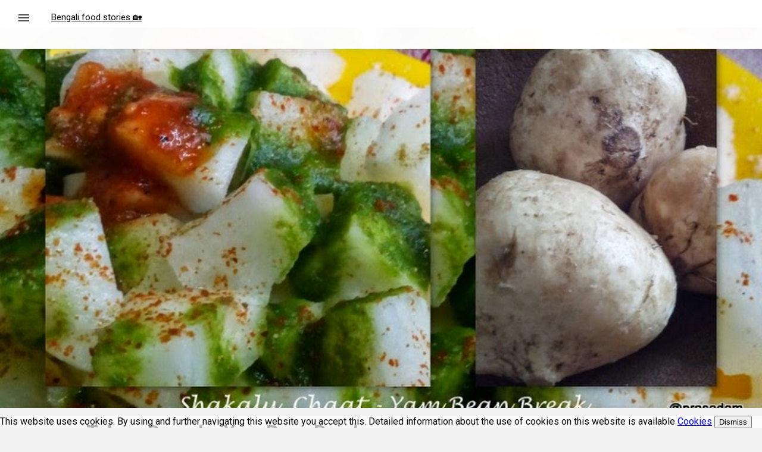

--- FILE ---
content_type: text/html; charset=UTF-8
request_url: https://www.foodcooking-inspiration.in/2015/01/take-crunchy-yam-bean-break.html
body_size: 55199
content:
<!DOCTYPE html>
<HTML amp='amp' class='i-amphtml-singledoc i-amphtml-standalone' i-amphtml-binding='' i-amphtml-layout='' i-amphtml-no-boilerplate='' lang='en' prefix='og:https://ogp.me/ns#  og:https://foodcooking-inspiration.in/ns#' transformed='self;v=1'>

<head>
  <meta charset='utf-8'/>
<meta content='IE=9; IE=8; IE=7; IE=EDGE; chrome=1' http-equiv='X-UA-Compatible'/>
<meta content='initial-scale=1, minimum-scale=1, user-scalable=yes, width=device-width, height=device-height, minimal-ui' name='viewport'/>
<meta content='text/html; charset=UTF-8' http-equiv='Content-Type'/>
<meta content='blogger' name='generator'/>
<link href='https://www.foodcooking-inspiration.in/favicon.ico' rel='icon' type='image/x-icon'/>
<link href='https://www.foodcooking-inspiration.in/2015/01/take-crunchy-yam-bean-break.html' rel='canonical'/>
<link rel="alternate" type="application/atom+xml" title="Bengali Food and Stories - Atom" href="https://www.foodcooking-inspiration.in/feeds/posts/default" />
<link rel="alternate" type="application/rss+xml" title="Bengali Food and Stories - RSS" href="https://www.foodcooking-inspiration.in/feeds/posts/default?alt=rss" />
<link rel="service.post" type="application/atom+xml" title="Bengali Food and Stories - Atom" href="https://www.blogger.com/feeds/4194113219346922999/posts/default" />

<link rel="alternate" type="application/atom+xml" title="Bengali Food and Stories - Atom" href="https://www.foodcooking-inspiration.in/feeds/6758029990469184554/comments/default" />
<!--Can't find substitution for tag [blog.ieCssRetrofitLinks]-->
<link href='https://blogger.googleusercontent.com/img/b/R29vZ2xl/AVvXsEgXMuC9_WwA8HcA2B-pE__4aUhyphenhyphen6jKeDvlCPW5Q_yeKlSvMSnFJYAZNAX3YNWyiBw5cRV28wYfu-cgUiRoGxYu8XfT-lKOzK3SUgrdklcOrbC55mFfvEA0fcuI_DYws-50DDESwsDu0G-k/s1600/shakalu+chaat+yam+bean+Jicama+Jingle-001.jpg' rel='image_src'/>
<meta content='Yam Bean is very easy to eat or cook. It’s thin papery skin can be peeled off easily.' name='description'/>
<meta content='https://www.foodcooking-inspiration.in/2015/01/take-crunchy-yam-bean-break.html' property='og:url'/>
<meta content='Take a Crunchy Yam Bean Break' property='og:title'/>
<meta content='Yam Bean is very easy to eat or cook. It’s thin papery skin can be peeled off easily.' property='og:description'/>
<meta content='https://blogger.googleusercontent.com/img/b/R29vZ2xl/AVvXsEgXMuC9_WwA8HcA2B-pE__4aUhyphenhyphen6jKeDvlCPW5Q_yeKlSvMSnFJYAZNAX3YNWyiBw5cRV28wYfu-cgUiRoGxYu8XfT-lKOzK3SUgrdklcOrbC55mFfvEA0fcuI_DYws-50DDESwsDu0G-k/w1200-h630-p-k-no-nu/shakalu+chaat+yam+bean+Jicama+Jingle-001.jpg' property='og:image'/>
<meta content='Cache-Control: max-age=31536000, public'/>
<meta content='Access-Control-Allow-Credentials: true'/>
<meta content='Access-Control-Allow-Origin: https://foodcooking-inspiration.in'/>
<meta content='index, follow, max-image-preview:large, max-snippet:-1, max-video-preview:-1' name='robots'/>
<meta content='websites,webstories,ads' name='supported-amp-formats'/>
<meta content='https://foodcooking-inspiration.in https://bangla-rannar-pala-o-parbon.com' name='amp-link-variable-allowed-origin'/>
<meta content='sha384-YCFs8k-ouELcBTgzKzNAujZFxygwiqimSqKK7JqeKaGNflwDxaC3g2toj7s_kxWG' name='amp-script-src'/>
<base/>
<!-- TODO: Devsite - Removed inline handlers -->
<!-- <script> if ('serviceWorker' in navigator) { window.addEventListener('load', () => { navigator.serviceWorker.register('https://cdn.statically.io/gist/barna2019/342fc23599924c211e5032d9d4751589/raw/3a94bb8ea8796fc60b3c9f0dc4a43624bd246890/service-worker.js'); }); } </script> <script type="module" src="https://cdn.statically.io/gist/barna2019/342fc23599924c211e5032d9d4751589/raw/3a94bb8ea8796fc60b3c9f0dc4a43624bd246890/service-worker.js"></script> -->
<link href='https://fonts.gstatic.com/' rel='preconnect'/>
<link crossorigin='' href='https://fonts.gstatic.com' rel='preconnect'/>
<link href='https://fonts.googleapis.com/css?family=Open+Sans|Roboto:400,700&display=swap' rel='stylesheet'/>
<link href='https://cdn.ampproject.org' rel='preconnect'/>
<link as='script' href='https://cdn.ampproject.org/v0.js' rel='preload'/>
<link href='https://gmpg.org/xfn/11' rel='profile'/>
<link href='https://bangla-rannar-pala-o-parbon.blogspot.com/' rel='pingback'/>
<link href='https://www.foodcooking-inspiration.in/' rel='opengraph' title='Bengali food stories'/>
<link href='https://www.foodcooking-inspiration.in/' rel='origin' title='Bengali food stories'/>
<!-- Preload the LCP image with a high fetchpriority so it starts loading with the stylesheet. -->
<link as='image' href='https://cdn.statically.io/gh/barna2019/foodcooking-inspiration_img/main/barnali-dutta-foodcooking-inspiration-bangla-rannar-pala-o-parbon-bengali_food_stories_1080x645.webp' rel='preload' type='image/webp'/>
<link as='image' href='https://cdn.statically.io/gh/barna2019/foodcooking-inspiration_img/main/barnali-dutta-foodcooking-inspiration-bangla-rannar-pala-o-parbon-bengali_food_stories_600x358.webp' rel='preload' type='image/webp'/>
<link as='image' href='https://cdn.statically.io/gh/barna2019/foodcooking-inspiration_img/main/Healthy-Barley-Sattu-Bengali-Fiber-Rich-jawer-chhatu-recipe-on-chaitra-sankranti-640w.webp?f=auto/:image' rel='preload' type='image/webp'/>
<link as='image' href='https://blogger.googleusercontent.com/img/b/R29vZ2xl/AVvXsEgPtWpR3Y_Du7-T2QcfSgHTYttUDuK_o8I4Xeex4PEErlAXyL70bcjZH-kgv9QojC9XJCMj_qWCejrz8LbDt3jNjmEOZ_FEoY0IjCVy0hRKZCNM4NAhzNnY21S1QNGLH-Uk4sd6GIeYWFfz/s1600/bengali+food+prasadam.jpg?f=auto/:image' rel='preload'/>
<title>Bengali food stories</title>
<meta content='blogger' name='generator'/>
<link href='https://www.blogger.com/openid-server.g' rel='openid.server'/>
<link href='https://www.foodcooking-inspiration.in/' rel='openid.delegate'/>
<link href='https://www.foodcooking-inspiration.in/2015/01/take-crunchy-yam-bean-break.html?m=1' rel='amphtml'/>
<link href='https://blogger.googleusercontent.com/img/b/R29vZ2xl/AVvXsEiKHs0eDEBWU8i-xW1KW5ZCYortze90FW7lBmt2IFXj1BkxuUne2fzm2c3xwpbL_5mWTq6Gly-I7qAW2_t0B4f4bUCX-GuQfOggRcgrTKAbnEgyjralKdYt1ZB8aIrFhEpvMfHEnwaLfVOrhP3Igi6_y71oRB6w6LAercHaZfsBSxognaReIMU9Esgn/s1600/android-icon-256x256.jpg' rel='icon' type='image/x-icon'/>
<link href='https://blogger.googleusercontent.com/img/b/R29vZ2xl/AVvXsEiKHs0eDEBWU8i-xW1KW5ZCYortze90FW7lBmt2IFXj1BkxuUne2fzm2c3xwpbL_5mWTq6Gly-I7qAW2_t0B4f4bUCX-GuQfOggRcgrTKAbnEgyjralKdYt1ZB8aIrFhEpvMfHEnwaLfVOrhP3Igi6_y71oRB6w6LAercHaZfsBSxognaReIMU9Esgn/s1600/android-icon-256x256.jpg' rel='shortcut icon'/>
<meta content='200+ stories of Bengali food, archive Bengali cuisine, Bengal Crafts and artisans, art and culture, food history and customs,  Bengal ranna, folk food, lost recipes.' name='description'/>
<meta content='Sep. 27, 2014' name='date'/>
<meta content='2014-09-27' name='search_date'/>
<link href='https://www.blogger.com/openid-server.g' rel='openid.server'/>
<link href='https://www.foodcooking-inspiration.in/' rel='openid.delegate' title='Bengali food stories'/>
<link as='script' href='https://cdn.ampproject.org/v0.js' rel='preload'/>
<link as='script' href='https://cdn.ampproject.org/v0/amp-form-0.1.js' rel='preload'/>
<link as='script' href='https://cdn.ampproject.org/v0/amp-analytics-0.1.js' rel='preload'/>
<link as='script' href='https://cdn.ampproject.org/v0/amp-youtube-0.1.js' rel='preload'/>
<link as='script' href='https://cdn.ampproject.org/v0/amp-ad-0.1.js' rel='preload'/>
<link as='script' href='https://cdn.ampproject.org/v0/amp-carousel-0.1.js' rel='preload'/>
<link as='script' href='https://cdn.ampproject.org/v0/amp-iframe-0.1.js' rel='preload'/>
<link as='script' href='https://cdn.ampproject.org/v0/amp-user-notification-0.1.js' rel='preload'/>
<link as='script' href='https://cdn.ampproject.org/v0/amp-position-observer-0.1.js' rel='preload'/>
<link as='script' href='https://cdn.ampproject.org/v0/amp-animation-0.1.js' rel='preload'/>
<link as='script' href='https://cdn.ampproject.org/v0/amp-social-share-0.1.js' rel='preload'/>
<meta content='https://blogger.googleusercontent.com/img/b/R29vZ2xl/AVvXsEgPtWpR3Y_Du7-T2QcfSgHTYttUDuK_o8I4Xeex4PEErlAXyL70bcjZH-kgv9QojC9XJCMj_qWCejrz8LbDt3jNjmEOZ_FEoY0IjCVy0hRKZCNM4NAhzNnY21S1QNGLH-Uk4sd6GIeYWFfz/s1600/bengali+food+prasadam.jpg' itemprop='image'/>
<link href='https://www.foodcooking-inspiration.in/?m=1' rel='amphtml'/>
<link href='https://www.foodcooking-inspiration.in/p/virtual-recipes.html?story=abc&page=1&sessionid=123' rel='prev'/>
<link href='https://www.foodcooking-inspiration.in/p/kolkata-online_22.html?story=abc&page=3&sessionid=123' rel='next'/>
<meta content='158' property='og:image:width'/>
<meta content='158' property='og:image:height'/>
<meta content='BARNALI DUTTA' name='Author'/>
<meta content='barnali1969@gmail.com' name='Email'/>
<meta content='YSQ2OMRfQ0SNm731Vrlid2zx7gYefURuTfFNtfbz6Os' name='google-site-verification'/>
<meta content='RatVdevsy1E0HbyiagF_KIDl1wbpkWJJFg7UZup1MuA' name='google-site-verification'/>
<meta content='XZcZqq26Age1wSVrNm6T_dIunjqD9D1EilTR376FPDk' name='google-site-verification'/>
<meta content='TBjQhJoiaCHutavXawxBoXk4auOBivUyLJj8X9jAy5I' name='google-site-verification'/>
<meta content='YSQ2OMRfQ0SNm731Vrlid2zx7gYefURu' name='google-site-verification'/>
<meta content='0e2c8529a787b67c' name='yandex-verification'/>
<meta content='18byk8ng14sfhccyyd5uhkze0i1c4d' name='facebook-domain-verification'/>
<meta content='ddcd797e6759f5f080c11c0ca5f62e2f' name='p:domain_verify'/>
<meta content='9C458EA504B0EBC9DCE1D57A842C5FCD' name='msvalidate.01'/>
<meta content='document' name='resource-type'/>
<meta content='1 days' name='revisit'/>
<meta content='all' name='audience'/>
<meta content='general' name='rating'/>
<meta content='all, index, follow' name='robots'/>
<meta content='all, index, follow' name='googlebot'/>
<meta content='all' name='yahoo-slurp'/>
<meta content='all, index, follow' name='yahoo-slurp'/>
<meta content='index, follow' name='msnbot'/>
<meta content='all' name='ia_archiver'/>
<meta content='all' name='googlebot-image'/>
<meta content='en' name='language'/>
<meta content='India' name='geo.country'/>
<meta content='global' name='distribution'/>
<meta content='Kolkata' name='geo.placename'/>
<meta content='index, follow' name='Mediapartners-Google'/>
<meta content='©️ 2012-2023 PRASADAM KOLKATA All rights reserved.' name='copyright'/>
<meta content='' name='category'/>
<meta content='Worldwide' name='coverage'/>
<meta content='General' name='rating'/>
<meta content='Bangla rannar pala o parbon' name='subtitle'/>
<meta content='all' name='target'/>
<meta content='ca-host-pub-3539401114375548' name='google-adsense-platform-account'/>
<meta content='GTM-TS9SD3G' property='gtm-tag'/>
<meta content='googleanalytics' name='amp-google-client-id-api'/>
<meta content='256380321237184' property='fb:pages'/>
<link href='https://www-foodcooking--inspiration-in.cdn.ampproject.org/c/s/www.foodcooking-inspiration.in/' rel='dns-prefetch'/>
<link crossorigin='anonymous' href='https://bangla-rannar-pala-o-parbon.blogspot.com/' rel='dns-prefetch'/>
<link href='https://bangla-rannar-pala-o-parbon.blogspot.com/' rel='preconnect'/>
<link as='script' href='https://cdn.shareaholic.net/assets/pub/shareaholic.js' rel='preload'/>
<meta content='27bb48f37751c5dbf445bd9da7d68bbf' name='shareaholic:site_id'/>
<!-- Homepage Title -->
<meta content='https://www.foodcooking-inspiration.in/' property='og:url'/>
<meta content='foodcooking-inspiration.in' property='og:site_name'/>
<meta content='Bengali food stories - Bangla rannar pala o parbon' property='og:title'/>
<meta content='200+ stories of Bengali food, archive Bengali cuisine, Bengal Crafts and artisans, art and culture, food history and customs,  Bengal ranna, folk food, lost recipes' property='og:description'/>
<meta content='Bengali food stories - Bangla Rannar Pala O Parbon' name='supported-amp-formats'/>
<meta content='en,EN' name='page-locale'/>
<meta content='en_EN' property='og:locale'/>
<meta content='website' property='og:type'/>
<meta content='https://blogger.googleusercontent.com/img/b/R29vZ2xl/AVvXsEiKHs0eDEBWU8i-xW1KW5ZCYortze90FW7lBmt2IFXj1BkxuUne2fzm2c3xwpbL_5mWTq6Gly-I7qAW2_t0B4f4bUCX-GuQfOggRcgrTKAbnEgyjralKdYt1ZB8aIrFhEpvMfHEnwaLfVOrhP3Igi6_y71oRB6w6LAercHaZfsBSxognaReIMU9Esgn/s1600/android-icon-256x256.jpg' property='og:image'/>
<meta content='https://www.facebook.com/foodcookinginspiration/' property='article:publisher'/>
<meta content='https://www.facebook.com/256380321237184/' property='article:publisher'/>
<meta content='Barnali Dutta' property='article:author'/>
<meta content='2014-11-26T00:00:00-0600' name='article-published_time' property='article:published_time'/>
<meta content='2014-11-27T13:47:16-0600' name='article-modified_time' property='article:modified_time'/>
<meta content='2019-10-21T00:00:00-0600' name='publish_date' property='og:publish_date'/>
<meta content='2017-11-27T00:32:23+00:00' property='og:updated_time'/>
<meta content='v1.0' property='op:markup_version'/>
<meta content='Indian food' property='al:ios:app_name'/>
<meta content='Indian food' property='al:android:app_name'/>
<meta content='292591544234293' property='fb:app_id'/>
<meta content='summary_large_image' name='twitter:card'/>
<meta content='@fast_n_feast' name='twitter:site'/>
<meta content='@fast_n_feast' name='twitter:creator'/>
<!-- Goals for social -->
<!-- Open Graph Meta Tags BEGIN -->
<meta content='Take a Crunchy Yam Bean Break' property='og:title'/>
<meta content='article' property='og:type'/>
<meta content='Bengali Food and Stories' property='og:site_name'/>
<meta content='https://blogger.googleusercontent.com/img/b/R29vZ2xl/AVvXsEgXMuC9_WwA8HcA2B-pE__4aUhyphenhyphen6jKeDvlCPW5Q_yeKlSvMSnFJYAZNAX3YNWyiBw5cRV28wYfu-cgUiRoGxYu8XfT-lKOzK3SUgrdklcOrbC55mFfvEA0fcuI_DYws-50DDESwsDu0G-k/s1600/shakalu+chaat+yam+bean+Jicama+Jingle-001.jpg' property='og:image'/>
<meta content='1200' property='og:image:width'/>
<meta content='630' property='og:image:height'/>
<meta content='292591544234293' property='fb:app_id'/>
<meta content='100006816963686' property='fb:admins'/>
<meta content='1430283743853815' property='fb:profile_id'/>
<meta content='article' data-react-helmet='true' property='og:type'/>
<!-- Open Graph Meta Tags END -->
<meta content='summary_large_image' name='twitter:card'/>
<meta content='@fast_n_feast' name='twitter:site'/>
<!-- End Goals for social -->
<title>Bengali Food and Stories: Take a Crunchy Yam Bean Break</title>
<meta content='#3f51b5' name='msapplication-TileColor'/>
<meta content='#3f51b5' name='theme-color'/>
<meta content=' https://cdn.statically.io/gh/barna2019/icon-bengalistories/main/android-icon-250x250.png' name='msapplication-TileImage'/>
<link href='https://www.blogger.com/openid-server.g' rel='openid.server'/>
<link href='https://www.foodcooking-inspiration.in/' rel='openid.delegate'/>
<link href='https://www.blogger.com/profile/05327163057011058262' rel='me'/>
<link href='https://www.foodcooking-inspiration.in/feeds/posts/default' rel='alternate' title='Bengali Food and Stories- Atom' type='application/atom+xml'/>
<link href='https://www.foodcooking-inspiration.in/feeds/posts/default?alt=rss' rel='alternate' title='Bengali Food and Stories- RSS' type='application/rss+xml'/>
<link href='https://www.blogger.com/feeds/4194113219346922999/posts/default' rel='service.post' title='Bengali food stories - Bangla Rannar Pala O Parbon' type='application/atom+xml'/>
<link href='https://www.blogger.com/feeds/4194113219346922999/posts/default' rel='alternate' title='Bengali Food and Stories - Atom' type='application/atom+xml'/>
<link href='https://www.foodcooking-inspiration.in/feeds/posts/default' rel='alternate' title='Bengali food stories - Atom' type='application/atom+xml'/>
<link href='https://www.foodcooking-inspiration.in/feeds/posts/default?alt=rss' rel='alternate' title='Bengali food stories - RSS' type='application/rss+xml'/>
<link href='https://www.blogger.com/feeds/4194113219346922999/posts/default' rel='service.post' title='Bengali food stories - Atom' type='application/atom+xml'/>
<link href='https://www.foodcooking-inspiration.in/' rel='openid.delegate' title='Bengali food stories'/>
<link href='https://www.foodcooking-inspiration.in/feeds/posts/default' rel='alternate' title='Bengali food stories- Atom' type='application/atom+xml'/>
<link href='https://www.foodcooking-inspiration.in/feeds/posts/default?alt=rss' rel='alternate' title='Bengali food stories- RSS' type='application/rss+xml'/>
<link href='https://www.blogger.com/feeds/4194113219346922999/posts/default' rel='alternate' title='Bengali food stories- Atom' type='application/atom+xml'/>
<link href='https://www.foodcooking-inspiration.in/favicon.ico' rel='icon' type='image/x-icon'/>
<meta content='yes' name='mobile-web-app-capable'/>
<meta content='yes' name='apple-mobile-web-app-capable'/>
<meta content='True' name='HandheldFriendly'/>
<meta content='320' name='MobileOptimized'/>
<meta content='PRASADAM' name='application-name'/>
<meta content='Bengali food stories' name='apple-mobile-web-app-title'/>
<meta content='#009987' name='theme-color'/>
<meta content='#005f99' name='msapplication-navbutton-color'/>
<meta content='black-translucent' name='apple-mobile-web-app-status-bar-style'/>
<meta content='https://www.foodcooking-inspiration.in/' name='msapplication-starturl'/>
<link href='https://www-foodcooking--inspiration-in.cdn.ampproject.org/i/blogger.googleusercontent.com/img/b/R29vZ2xl/AVvXsEhIOianL4O_ggrYz533xTaBwfVKI05aC5LVUy2L43armDwR5UJs2e3hAo1mt_39jUaUKY0wJz5stQdhnl9RfzElVUDTmCymZKV3xHDTjHv4XMRvmeoBYZjUGd1k0wWMTbF87yucPltQ_FEK0h4j73bfSRsWrNVc3ZdlxHTjbtG8n9xsgRSfpFI7vc4O/s1600/prasadam-logo-bleed-144x144.png' rel='icon' type='image/icon type'/>
<link href='https://blogger.googleusercontent.com/img/b/R29vZ2xl/AVvXsEhIOianL4O_ggrYz533xTaBwfVKI05aC5LVUy2L43armDwR5UJs2e3hAo1mt_39jUaUKY0wJz5stQdhnl9RfzElVUDTmCymZKV3xHDTjHv4XMRvmeoBYZjUGd1k0wWMTbF87yucPltQ_FEK0h4j73bfSRsWrNVc3ZdlxHTjbtG8n9xsgRSfpFI7vc4O/s1600/prasadam-logo-bleed-144x144.png' rel='icon' type='image/icon type'/>
<link href='https://blogger.googleusercontent.com/img/b/R29vZ2xl/AVvXsEgdCHSXdg9rLSqTOnBIJIvrHbyyKoyqej3wbw4PI7l8nh485GNYVz56TghKtBlaBKftzOpBs039TZne3rqND72DFs8sT_rbWC9oXxgXNmQx1U6HohcSrjUniT4V4fiDG764VMyFcDz4v0dR/' rel='icon' sizes='32x32'/>
<link href='https://blogger.googleusercontent.com/img/b/R29vZ2xl/AVvXsEjPGFytHRhMUvS-Mvvqs3OipV-I70TKA5TIBlZNkYt-641LIyH-G12nTQ-svYCMws_5GEub_GRZGx_G8bJAJjr6J6mgdm5foBn-HB6rvDRTEpouN3cQUOsZvXFGEKmtx7J4D9Qpe2_EC-Do/' rel='icon' sizes='192x192'/>
<link href='https://blogger.googleusercontent.com/img/b/R29vZ2xl/AVvXsEhH88j1VfCSOmm5G7TJbtNDhGnaDn-e733jjbeejWGSmhTBqs8GFib_WmGY9Rj2p9qsmxH2h21tp4k8R-wVXG4pjfVyZ15RvB6CX1hGlHM86CQ-h-trFh7ngNMuOqih2wldTGde7llGXW-n/' rel='apple-touch-icon'/>
<link href='https://cdn.statically.io/gh/barna2019/icon-bengalistories/main/apple-icon-57x57.png' rel='apple-touch-icon' sizes='57x57'/>
<link href='https://cdn.statically.io/gh/barna2019/icon-bengalistories/main/apple-icon-60x60.png' rel='apple-touch-icon' sizes='60x60'/>
<link href='https://cdn.statically.io/gh/barna2019/icon-bengalistories/main/android-icon-72x72.png' rel='apple-touch-icon' sizes='72x72'/>
<link href='https://cdn.statically.io/gh/barna2019/icon-bengalistories/main/android-icon-96x96.png' rel='apple-touch-icon' sizes='96x96'/>
<link href='https://cdn.statically.io/gh/barna2019/icon-bengalistories/main/apple-icon-114x114.png' rel='apple-touch-icon' sizes='114x114'/>
<link href='https://cdn.statically.io/gh/barna2019/icon-bengalistories/main/apple-icon-120x120.png' rel='apple-touch-icon' sizes='120x120'/>
<link href='https://cdn.statically.io/gh/barna2019/icon-bengalistories/main/apple-icon-128x128.png' rel='apple-touch-icon' sizes='128x128'/>
<link href='https://cdn.statically.io/gh/barna2019/icon-bengalistories/main/android-icon-250x250.png' rel='apple-touch-icon' sizes='250x250'/>
<link href='https://cdn.statically.io/gh/barna2019/icon-bengalistories/main/android-icon-144x144.png' rel='apple-touch-icon' sizes='144x144'/>
<link href='https://cdn.statically.io/gh/barna2019/icon-bengalistories/main/apple-icon-152x152.png' rel='apple-touch-icon' sizes='152x152'/>
<link href='https://cdn.statically.io/gh/barna2019/icon-bengalistories/main/apple-icon-180x180.png' rel='apple-touch-icon' sizes='180x180'/>
<link href='https://cdn.statically.io/gh/barna2019/icon-bengalistories/main/android-icon-192x192.png' rel='icon' sizes='192x192' type='image/png'/>
<link href='https://cdn.statically.io/gh/barna2019/icon-bengalistories/main/android-icon-36x36.png' rel='icon' sizes='36x36' type='image/png'/>
<link href='https://cdn.statically.io/gh/barna2019/icon-bengalistories/main/android-icon-48x48.png' rel='icon' sizes='48x48' type='image/png'/>
<link href='https://cdn.statically.io/gh/barna2019/icon-bengalistories/main/android-icon-512x512.png' rel='icon' sizes='512x512' type='image/png'/>
<link href='https://cdn.statically.io/gh/barna2019/icon-bengalistories/main/favicon-32x32.png' rel='icon' sizes='32x32' type='image/png'/>
<link href='https://cdn.statically.io/gh/barna2019/icon-bengalistories/main/apple-icon-76x76.png' rel='icon' sizes='76x76' type='image/png'/>
<link href='https://cdn.statically.io/gh/barna2019/icon-bengalistories/main/favicon-96x96.png' rel='icon' sizes='96x96' type='image/png'/>
<link href='https://cdn.statically.io/gh/barna2019/icon-bengalistories/main/favicon-16x16.png' rel='icon' sizes='16x16' type='image/png'/>
<link href='https://cdn.statically.io/gh/barna2019/icon-bengalistories/main/favicon.ico' rel='icon' type='image/x-icon'/>
<meta content='#2196f3' name='msapplication-TileColor'/>
<meta content='https://cdn.statically.io/gh/barna2019/icon-bengalistories/main/ms-icon-144x144.png' name='msapplication-TileImage'/>
<meta content='#2196f3' name='theme-color'/>
<link crossorigin='anonymous' href='https://cdn.statically.io/gist/barna2019/22af60471a2ee605ab1ad7d32d3c2293/raw/be8e27aa97bd2b2a08c1fdfda47d43c076c3ce9a/manifest.json' rel='manifest'/>
<title>Take a Crunchy Yam Bean Break</title>
<link href='https://blogger.googleusercontent.com/img/b/R29vZ2xl/AVvXsEgXMuC9_WwA8HcA2B-pE__4aUhyphenhyphen6jKeDvlCPW5Q_yeKlSvMSnFJYAZNAX3YNWyiBw5cRV28wYfu-cgUiRoGxYu8XfT-lKOzK3SUgrdklcOrbC55mFfvEA0fcuI_DYws-50DDESwsDu0G-k/s72-c/shakalu+chaat+yam+bean+Jicama+Jingle-001.jpg' rel='image_src'/>
<meta content='Take a Crunchy Yam Bean Break' property='og:title'/>
<meta content='article' property='og:type'/>
<!-- description and og description -->
<meta content='Yam Bean is very easy to eat or cook. It’s thin papery skin can be peeled off easily.' name='description'/>
<meta content='Yam Bean is very easy to eat or cook. It’s thin papery skin can be peeled off easily.' property='og:description'/>
<script class='yoast-schema-graph' type='application/ld+json'>
  {
    "@context": "https://schema.org",
    "@graph": [{
      "@type": "WebPage",
      "@id": "https://www.foodcooking-inspiration.in/",
      "url": "https://www.foodcooking-inspiration.in/",
      "name": "Bengali food stories: Traditional Recipes, Food Blog and Food Tourism News",
      "isPartOf": {
        "@id": "https://www.foodcooking-inspiration.in/#website"
      },
      "about": {
        "@id": "https://www.foodcooking-inspiration.in/#organization"
      },
      "datePublished": "2014-06-06T01:59:34+00:00",
      "dateModified": "2023-03-03T14:55:39+00:00",
      "description": "See Bengali food stories for traditional Bengali foods that have been influenced by various periods of cultural, economic, social, and geographic influence. We also write about news and developments in the food industry and food tourism in addition to recipes.",
      "breadcrumb": {
        "@id": "https://www.foodcooking-inspiration.in/#breadcrumb"
      },
      "inLanguage": "en-US",
      "potentialAction": [{
        "@type": "ReadAction",
        "target": ["https://www.foodcooking-inspiration.in/"]
      }]
    }, {
      "@type": "BreadcrumbList",
      "@id": "https://www.foodcooking-inspiration.in/#breadcrumb",
      "itemListElement": [{
        "@type": "ListItem",
        "position": 1,
        "name": "Bengali food stories"
      }]
    }, {
      "@type": "WebSite",
      "@id": "https://www.foodcooking-inspiration.in/#website",
      "url": "https://www.foodcooking-inspiration.in/",
      "name": "Bengali food stories",
      "description": "Authentic Bengali Recipes",
      "publisher": {
        "@id": "https://www.foodcooking-inspiration.in/#organization"
      },
      "potentialAction": [{
        "@type": "SearchAction",
        "target": {
          "@type": "EntryPoint",
          "urlTemplate": "https://www.foodcooking-inspiration.in/?s={search_term_string}"
        },
        "query-input": "required name=search_term_string"
      }],
      "inLanguage": "en-US"
    }, {
      "@type": "Organization",
      "@id": "https://www.foodcooking-inspiration.in/#organization",
      "name": "Bengali food stories",
      "url": "https://www.foodcooking-inspiration.in/",
      "logo": {
        "@type": "ImageObject",
        "inLanguage": "en-US",
        "@id": "https://www.foodcooking-inspiration.in/#/schema/logo/image/",
        "url": "https://blogger.googleusercontent.com/img/b/R29vZ2xl/AVvXsEhIOianL4O_ggrYz533xTaBwfVKI05aC5LVUy2L43armDwR5UJs2e3hAo1mt_39jUaUKY0wJz5stQdhnl9RfzElVUDTmCymZKV3xHDTjHv4XMRvmeoBYZjUGd1k0wWMTbF87yucPltQ_FEK0h4j73bfSRsWrNVc3ZdlxHTjbtG8n9xsgRSfpFI7vc4O/s1600/prasadam-logo-bleed-144x144.png",
        "contentUrl": "https://blogger.googleusercontent.com/img/b/R29vZ2xl/AVvXsEhIOianL4O_ggrYz533xTaBwfVKI05aC5LVUy2L43armDwR5UJs2e3hAo1mt_39jUaUKY0wJz5stQdhnl9RfzElVUDTmCymZKV3xHDTjHv4XMRvmeoBYZjUGd1k0wWMTbF87yucPltQ_FEK0h4j73bfSRsWrNVc3ZdlxHTjbtG8n9xsgRSfpFI7vc4O/s1600/prasadam-logo-bleed-144x144.png",
        "width": 360,
        "height": 110,
        "caption": "Bengali food stories"
      },
      "image": {
        "@id": "https://www.foodcooking-inspiration.in/#/schema/logo/image/"
      },
      "sameAs": ["https://www.pinterest.com/bengalikitchen/"]
    }]
  }
</script>
<script type='application/ld+json'>
{
  "@context": "https://schema.org",
  "@type": "WebPage",
"@id":"https://foodcooking-inspiration.in/",
"url":"https://foodcooking-inspiration.in/",
"name":"Bengali Food Stories | Bangla Rannar Pala O Parbon.",
"isPartOf":{"@id":"https://foodcooking-inspiration.in/#website"},
"about":{"@id":"https://foodcooking-inspiration.in/#organization"},
"primaryImageOfPage":{"@id":"https://foodcooking-inspiration.in/#primaryimage"},
"image":{"@id":"https://foodcooking-inspiration.in/#primaryimage"},
"thumbnailUrl":" https://cdn.statically.io/gh/barna2019/icon-bengalistories/main/android-icon-250x250.png&nocache=1",
"datePublished":"2014-12-03T12:43:10+00:00",
"dateModified":"2023-01-13T14:59:58+00:00",
"description":"200+ stories of Bengali food, archive of Bengalee food,  bangla ranna, Bengali cuisine, Bengali art and culture, Bengali food history and customs, Bengal artisans, Bengal districts folk food, lost recipes",
"Image": {
"@type":"ImageObject",
"inLanguage":"en-US",
"@id":"https://foodcooking-inspiration.in/#primaryimage",
"url":"https://cdn.statically.io/gh/barna2019/foodcooking-inspiration_img/main/barnali-dutta-foodcooking-inspiration-bangla-rannar-pala-o-parbon-bengali_food_stories.webp?quality=auto&nocache=1",
"contentUrl":"https://foodcooking-inspiration.in/?src=https://cdn.statically.io/gh/barna2019/foodcooking-inspiration_img/main/barnali-dutta-foodcooking-inspiration-bangla-rannar-pala-o-parbon-bengali_food_stories.webp", "width":905,"height":446,
"caption":"Bengali food stories"},
"publisher": {
"@type":"WebSite",
"@id":"https://foodcooking-inspiration.in/#website",
"url":"https://foodcooking-inspiration.in/",
"name":"Bengali Food Stories | Bangla Rannar Pala O Parbon",
"description":"200+ stories of Bengali food, archive of Bengalee food,  bangla ranna, Bengali cuisine, Bengali art and culture, Bengali food history and customs, Bengal artisans, Bengal districts folk food, lost recipes",
"publisher":{"@id":"https://foodcooking-inspiration.in/#organization"},
"potentialAction":[{"@type":"SearchAction",
"target":{"@type":"EntryPoint",
"urlTemplate":"https://foodcooking-inspiration.in/?s={search_term_string}"},
"query-input":"required name=search_term_string"}],
"inLanguage":"en-US"},
	"Publisher": {
		"@type": "Organization",
"@id":"https://foodcooking-inspiration.in/#organization",
"name":"Prasadam - A food storyteller",
"url":"https://foodcooking-inspiration.in/",
  "sameAs": [
    "https://facebook.com/onlinekolkata",
    "https://twitter.com/fast_n_feast",
    "https://www.instagram.com/prasadam.kolkata",
    "https://in.linkedin.com/in/prasadam",
    "https://in.pinterest.com/bengalikitchen/",
    "https://www.foodcooking-inspiration.in/"
  ],
"logo":{
"@type":"ImageObject",
"inLanguage":"en-US",
"@id":"https://foodcooking-inspiration.in/#/schema/logo/image/",
"url":"https://blogger.googleusercontent.com/img/b/R29vZ2xl/AVvXsEhIOianL4O_ggrYz533xTaBwfVKI05aC5LVUy2L43armDwR5UJs2e3hAo1mt_39jUaUKY0wJz5stQdhnl9RfzElVUDTmCymZKV3xHDTjHv4XMRvmeoBYZjUGd1k0wWMTbF87yucPltQ_FEK0h4j73bfSRsWrNVc3ZdlxHTjbtG8n9xsgRSfpFI7vc4O/s1600/prasadam-logo-bleed-144x144.png&nocache=1",
"contentUrl":" https://cdn.statically.io/gh/barna2019/icon-bengalistories/main/android-icon-250x250.png&nocache=1","width":144,"height":144,
"caption":"Prasadam - A food storyteller"
},
"image":{"@id":"https://foodcooking-inspiration.in/#/schema/logo/image/"}
}
}
</script>
<script type='application/ld+json'>
{
    "@context": "http://schema.org",
	"@type": "Article",
	"@id": "https://www.foodcooking-inspiration.in/",
	"mainEntityOfPage": "https://www.foodcooking-inspiration.in/",
	"headline": "Bengali Food Stories",
	"name": "Bangla rannar pala o parbon",
	"url": "https://www.foodcooking-inspiration.in/",
	"description": "200+ stories of Bengali food, archive of Bengalee food,  bangla ranna, Bengali cuisine, Bengali art and culture, Bengali food history and customs, Bengal artisans, Bengal districts folk food, lost recipes",
	"image": "https://cdn.statically.io/gh/barna2019/foodcooking-inspiration_img/main/barnali-dutta-foodcooking-inspiration-bangla-rannar-pala-o-parbon-bengali_food_stories_1080x645.webp",
	"datePublished": "2016-04-21T11:55:02+00:00",
	"dateModified": "2016-04-21T11:55:02+00:00",
	"author": {
		"@type": "Person",
		"name": "Barnali Dutta",
		"url": "https://www.blogger.com/profile/05327163057011058262"
	},
	"publisher": {
		"@type": "Organization",
		"name": "PRASADAM",
		"description": "FOLLOW US for more @fast_n_feast",
		"logo": {
			"@type": "ImageObject",
			"url": "https://blogger.googleusercontent.com/img/b/R29vZ2xl/AVvXsEizPYuEwvGTIv2oOUOygy8zXAWnGEfOfaQzW8ChX9ZV9lUUP67m1FWIcr_XieD4GMbRVZnbFDhsPE1AHRen1QwDXQiJQ2iMkZCda9vACC4H9q8HlAGn0eO-ZX5g0Ik-GcJjC064mcRCPsalvPxENQ5GUBbkFg1pctKJJa4LUYsZwRNSXctzjWKoDTwD/s1600/prasadam-logo-600x60-transparent-.png",
			"width": 600,
			"height": 60
		}
	},
 "workExample": {
  "@context": "http://schema.org",
    "@type": "ImageGallery",
    "associatedMedia": [
      {
        "@context": "http://schema.org",
        "@type": "ImageObject",
        "contentUrl": "https://blogger.googleusercontent.com/img/b/R29vZ2xl/AVvXsEiZW4cxDy7d1iMa0Iga8TmWUuf6XU-E1gWKH0BH6WmCcLu4Sj_nxohdgLJ5-QSv0QbRYuZA4RVRNIlfabUUDbtYoYkSEr6SfYJVLOrbgPQUWDHP1Kp1Kr8YOYRsB4dTMqx4fFMddCmGHaGA/s1600/naba?image=10",
        "caption": "NABANNA BENGALI FESTIVAL"
      },
       {
        "@context": "http://schema.org",
        "@type": "ImageObject",
        "contentUrl": "https://blogger.googleusercontent.com/img/b/R29vZ2xl/AVvXsEh9OzPMLGG9QK8XdUvGXA8fynRdtIAOA-HLfFtPtIMOPOPNzdewzMilU16PGsozop6XoBiunaPxR2y8Ja6lLBSmKjGQN5am-LFWeE5IcWYHsS8CAKEiR0oA12-utlDjmm5RZTAWgeu_gG4u/s1600/jober+chaatu-001.JPG?image=11",
        "caption": "JOBER CHHATU JAWAR SATTU"
      },
       {
        "@context": "http://schema.org",
        "@type": "ImageObject",
        "contentUrl": "https://blogger.googleusercontent.com/img/b/R29vZ2xl/AVvXsEiblpz_JjGzKSxCy-NcVyAVJKgNxDsfZCKIqgccMP2VDDOIZhg1eK_YkqrB_4Tjc4anu28SoQn2XQURrR6qIny2TDNnDWAb72CMr7U2fA5zZN84gbGyecgQR2kBh9U9zCzeOWc-ju3IrgU/s1600/chitoi+pitha-001.jpg?image=12",
        "caption": "CHITOI PITHA EARTHEN MOULD"
      },
       {
        "@context": "http://schema.org",
        "@type": "ImageObject",
        "contentUrl": "https://blogger.googleusercontent.com/img/b/R29vZ2xl/AVvXsEirOwdHHqPAq-iZMhoBCoCQfrP-i7i6OLmADQdcga6KHqNOnZZU8eNtiAhXoVtYU4IEF8_qg13e2RSmXNYmKEPtPjofV0LDgutj_EEJL417WVe6h7OKinsttmVtHFNrjEYCQDxlEF3ZV6o/s1600/duck+egg+bengali+dish.jpg?image=13",
        "caption": "DUCK EGG CURRY HASHER DIM"
      },
       {
        "@context": "http://schema.org",
        "@type": "ImageObject",
        "contentUrl": "https://blogger.googleusercontent.com/img/b/R29vZ2xl/AVvXsEjte0MzCm1ITEN368PhX1PneiMy2KPSltZ6GXvsvt19y_hevimlalUoqpGzvW9bEBdnsLKGk7gH7r7MU8d5kXJ6r9biMsNFMg2Mhlo5xjS6qZlIWqnGmftFKPwhvvxqKoLk8C_kwnpLu3iG/s640/DSC07151.JPG?image=14",
        "caption": "BENGALI SWEET GUJIYA"
      },
       {
        "@context": "http://schema.org",
        "@type": "ImageObject",
        "contentUrl": "https://blogger.googleusercontent.com/img/b/R29vZ2xl/AVvXsEi9Xp_QSDe-F48cyC8cMHRgAWsSYmzTMHofYFKmGj86NyFxF2uN5koJk9qs8ChLiZFNXsvxV5ubYyL-zPCAgs3MBvsD2K9OGmALSWCjkbg4Rr8Pj_iWhpzmqU7PrIckQasBE4tcvCD6Avnj/s1600/DSC07135.JPG?image=15",
        "caption": "MUTTON REZALA"
      },
       {
        "@context": "http://schema.org",
        "@type": "ImageObject",
        "contentUrl": "https://blogger.googleusercontent.com/img/b/R29vZ2xl/AVvXsEg7ZyeprE3rwVk7g_VB7kqW7ixozkp3fwh1Me6zPdt0zv13MB28g47XRf4DjtXZQI2-jy4tNFxqBJQjMaIu0wr26retdUTIWidvolRVv5LhOHnTMoZA0-2D1zoEd1avvIY5pdzXMxp_vzAc/s1600/bele+maachh.jpg?image=16",
        "caption": "BELE MACHH BENGALI MUSTARD FISH RECIPE"
      },
       {
        "@context": "http://schema.org",
        "@type": "ImageObject",
        "contentUrl": "https://blogger.googleusercontent.com/img/b/R29vZ2xl/AVvXsEhXe3BDHCE5Jgo_ACK7mFt6P_PO9osfQ0KFP1n3s2rGRLTKRRiecohOFzIUThrO-mCvT1OvTlhszouDYpI1rX1NUN2ycsZSJIKKNRBoVXmLwDj2MoCjNPw1qcrk110dP8oxXByX1PDH4b5c/s1600/DSC06553-001.JPG?image=17",
        "caption": "SHAPLA EDIBLE FLOWER WATERLILI FRITTERS"
      },
       {
        "@context": "http://schema.org",
        "@type": "ImageObject",
        "contentUrl": "https://blogger.googleusercontent.com/img/b/R29vZ2xl/AVvXsEh1lAel-jZVOCm5T3vGlThugruZFIdNq2V6QIIAm4WJYXzWWbALpazu6yZybvrUJ7NEfnkKukYniFVPFRf5rBPDv_H9ZILLDLaa_Vr9aMt_eQtefz3DJGaKoAuzdze6D8wGJO9KQ0ddYe2e/s1600/fish+kabab+2-001.JPG?image=18",
        "caption": "EASY FISH KABAB RECIPE WITH TAMARIND JUICE"
      },
       {
        "@context": "http://schema.org",
        "@type": "ImageObject",
        "contentUrl": "https://blogger.googleusercontent.com/img/b/R29vZ2xl/AVvXsEhzcXalWkKa0kPOjiOWxhmnSRoKNQc8p9BU4-fP_Jclsv_s7rVgWsbmKPGLDZgKcBC4MfWwfzUodtM3r0aJkd0Btv4cJlWb-e5cUaRQVspoiPrpuI0f5UnrCSo7hot4SyvNB24FO-DCl5Q/s1600/yogurt+thandai.jpg?image=19",
        "caption": "HOLI FESTIVAL THANDAI SUMMER DRINK"
      },
       {
        "@context": "http://schema.org",
        "@type": "ImageObject",
        "contentUrl": "https://blogger.googleusercontent.com/img/b/R29vZ2xl/AVvXsEjyCWYcANcZUiEi55oM0YOEi4iYK_hofFceOMXBvPFeuSksLmALFLWk2Ww4eWYuPb_7cDgY3Xuo8gynPiWzn1-TkT21V0mqVAZ6N6-6PKo9_ErtADZ7TVSvi5xshepWYRwz8SGiXyGritNX/s1600/THANKUNI+JUICE.JPG?image=111",
        "caption": "THANKUNI PATA DRINK"
      },
	  {
        "@context": "http://schema.org",
        "@type": "ImageObject",
        "contentUrl": "https://blogger.googleusercontent.com/img/b/R29vZ2xl/AVvXsEjCYubfzp3Cj5iIHgzWXBOD-buaTdWvk9hurk5ruFCPhL1aPEwTI0-vza-Ldml1Xj8RsRT_rR0zt5j5aqBxW3YdIuFFsxSE5-pwi1e-mEHYnv7qLhtLlq2Ogs0LF6NMoFTJ8W1Zq3EZtaAf/s1600/sojne+phool+paturi.JPG?image=112",
        "caption": "SOJNE PATURI RECIPE MORINGA FLOWER"
      },
	   {
        "@context": "http://schema.org",
        "@type": "ImageObject",
        "contentUrl": "https://blogger.googleusercontent.com/img/b/R29vZ2xl/AVvXsEgqmf_PLDfFQQkmAQsb5tlHrWUhtTABNWZYvpIokjZfmPwgESEmL9CGDh2SfHDQbzDml1ITSR5NNognYUTocjqkgv_iYaxiK9zAVdpoTCpqN55CC6nZMA2BX-jmAbj5cf6Gi4BKdAl3grFY/s640/patishapta-pitha.gif?image=114",
        "caption": "PATISHAPTA PITHA RECIPE"
      },
	  {
        "@context": "http://schema.org",
        "@type": "ImageObject",
        "contentUrl": "https://blogger.googleusercontent.com/img/b/R29vZ2xl/AVvXsEhym69vTb68F8cFlBxxr14m5g4CWnQESqqpVWIGy1rbhscmnTTMxMAdRhJGucfbCiWlLlHV34JlIR4wlgIcIaiqYIEhYDc11vqJ5mGhClwIdn8bo4d-q_tShcDfYOJUhzHyyBQIp7b5Q5jj/s1600/begun+pora+2.jpg?image=115",
        "caption": "CHARGRILLED AUBERGINE BEGUN PORA"
      },
	  {
        "@context": "http://schema.org",
        "@type": "ImageObject",
        "contentUrl": "https://blogger.googleusercontent.com/img/b/R29vZ2xl/AVvXsEgO9lXRY6KTYaM-azofR6-VQ4hMY4n7qhfxqUNzGlVIkvpJAXaiZnNIrH3AVRWWqeeW7UZsMDENZ2mh1HJbuk4ls01krG1tTS9B1o4iT4joil2JJJpNOzzOxuL9SGSm4zHm8RbSnDC8PfkE/s1600/kuler+achar.jpg?image=116",
        "caption": "KULER ACHAR JUJUBA PICKLE"
      },
	      {
        "@context": "http://schema.org",
        "@type": "ImageObject",
        "contentUrl": "https://blogger.googleusercontent.com/img/b/R29vZ2xl/AVvXsEiStdLIjkc_axjqN2MQ9E_BIEkKZ60xH_-XWq4C2J1NnU6huCr26LB7I8Lka0lYEr0Qf1-e6q6gE7NM9cwvzWjgMVLqPzfiMJmWrQ5xbxxMfF5NzREqM2oU6nxqn6p4mgveNLjYYVVon_Hw/s400/CAROT+SANDESH.jpg?image=117",
        "caption": "CARROT SANDESH GAJORER SANDESH"
      }
      ]}
       }
      
 
      </script>
<script type='application/ld+json'>
{
  "@context": "https://schema.org/", 
	"@type": "BreadcrumbList",
	"itemListElement": [{
			"@type": "ListItem",
			"@id": "https://foodcooking-inspiration.in/#breadcrumb",
			"position": 1,
			"name": "Home",
			"item": "https://foodcooking-inspiration.in/#home"
		},
		{
			"@type": "ListItem",
			"@id": "https://www.foodcooking-inspiration.in/2013/05/byanjon-podaboli-bengali-dining-course.html",
			"position": 2,
			"name": "Bengali food stories",
			"item": "https://www.foodcooking-inspiration.in/2013/05/byanjon-podaboli-bengali-dining-course.html",
			"description": "All stories are depicted history and culture of Bengali food"
		},
		{
			"@type": "ListItem",
			"@id": "https://www.foodcooking-inspiration.in/p/kolkata-online_22.html",
			"position": 3,
			"name": "Kolkata online",
			"item": "https://www.foodcooking-inspiration.in/p/kolkata-online_22.html",
			"description": "Kolkata hub all about Bengalee food, cooking, custom, art and craft, food and drink of Bengal districts"
		}
	]
}
  </script>
<script type='application/ld+json'>
{
  "@context": "https://schema.org/", 
			"@type": "BreadcrumbList",
			"@id": "https://www.foodcooking-inspiration.in/#breadcrumblist",
			"itemListElement": [{
					"@type": "ListItem",
					"@id": "https://www.foodcooking-inspiration.in/#listItem",
					"position": "1",
					"item": {
						"@id": "https://www.foodcooking-inspiration.in/#item",
						"name": "Home",
						"description": "200+ stories of Bengali food, archive of Bengalee food,  bangla ranna, Bengali cuisine, Bengali art and culture, Bengali food history and customs, Bengal artisans, Bengal districts folk food, lost recipes",
						"url": "https://foodcooking-inspiration.in/"
					},
					"nextItem": "https://www.foodcooking-inspiration.in/2013/05/byanjon-podaboli-bengali-dining-course.html/#listItem"
				},
				{
					"@type": "ListItem",
					"@id": "https://www.foodcooking-inspiration.in/2013/05/byanjon-podaboli-bengali-dining-course.html/#listItem",
					"position": "2",
					"item": {
						"@id": "https://www.foodcooking-inspiration.in/2013/05/byanjon-podaboli-bengali-dining-course.html/#item",
						"name": "Bengali cuisine, Bengal food Tour",
						"description": "All stories are depicted history and culture of Bengali food",
						"url": "https://www.foodcooking-inspiration.in/2013/05/byanjon-podaboli-bengali-dining-course.html/"
					},
					"previousItem": "https://foodcooking-inspiration.in/#listItem"
				}
			]
		}
         </script>
<script type='application/ld+json'>
{
  "@context": "https://schema.org/", 
  "@type": "BreadcrumbList", 
  "itemListElement": [{
    "@type": "ListItem", 
    "position": 1, 
    "name": "Bengali food stories",
    "item": "https://www.foodcooking-inspiration.in/"  
  },{
    "@type": "ListItem", 
    "position": 2, 
    "name": "Traditional Entrée",
    "item": "https://www.foodcooking-inspiration.in/p/15-must-try-entree-from-bengali-menu.html"  
  },{
    "@type": "ListItem", 
    "position": 3, 
    "name": "Fry and Fritters",
    "item": "https://www.foodcooking-inspiration.in/p/10-unforgettable-bengali-appetizer-fry.html"  
  },{
    "@type": "ListItem", 
    "position": 4, 
    "name": "Rice  Bhaat",
    "item": "https://www.foodcooking-inspiration.in/p/discover-4-of-most-famous-rice-dishes.html"  
  },{
    "@type": "ListItem", 
    "position": 5, 
    "name": "Lentil   Daal",
    "item": "https://www.foodcooking-inspiration.in/p/15-types-of-bengali-dals-you-should-try.html"  
  },{
    "@type": "ListItem", 
    "position": 6, 
    "name": "Curry Tarkari",
    "item": "https://www.foodcooking-inspiration.in/p/top-20-curries-from-bengal-curry-tarkari.html"  
  },{
    "@type": "ListItem", 
    "position": 7, 
    "name": "Fish Maachh",
    "item": "https://www.foodcooking-inspiration.in/p/20-best-bengali-fish-recipes-fish-machh.html"  
  },{
    "@type": "ListItem", 
    "position": 8, 
    "name": "Meat Mansho",
    "item": "https://www.foodcooking-inspiration.in/p/11-delicious-bengali-meat-mansho-recipes.html"  
  },{
    "@type": "ListItem", 
    "position": 9, 
    "name": "Sour Tok",
    "item": "https://www.foodcooking-inspiration.in/p/10-most-popular-pickles-of-bengal-sour.html"  
  },{
    "@type": "ListItem", 
    "position": 10, 
    "name": "Sweet Misti",
    "item": "https://www.foodcooking-inspiration.in/p/28-bengali-sweets-to-try-in-your.html"  
  },{
    "@type": "ListItem", 
    "position": 11, 
    "name": "Beverages",
    "item": "https://www.foodcooking-inspiration.in/p/top-10-chay-pani-discover-bengali-tea.html"  
  },{
    "@type": "ListItem", 
    "position": 12, 
    "name": "Snacks Jol-Khabar",
    "item": "https://www.foodcooking-inspiration.in/p/20-best-healthy-snack-ideas-from.html"  
  },{
    "@type": "ListItem", 
    "position": 13, 
    "name": "Spice Box",
    "item": "https://www.foodcooking-inspiration.in/p/top-bengali-spices-and-how-to-use-them.html"  
  },{
    "@type": "ListItem", 
    "position": 14, 
    "name": "Glimpses of Bengal",
    "item": "https://www.foodcooking-inspiration.in/p/glimpses-of-bengal-weekend-destinations.html"  
  },{
    "@type": "ListItem", 
    "position": 15, 
    "name": "Kolkata Today",
    "item": "https://www.foodcooking-inspiration.in/p/kolkata-online_22.html"  
  },{
    "@type": "ListItem", 
    "position": 16, 
    "name": "References",
    "item": "https://www.foodcooking-inspiration.in/p/reference_22.html"  
  },{
    "@type": "ListItem", 
    "position": 17, 
    "name": "Byanjon podaboli",
    "item": "https://www.foodcooking-inspiration.in/2013/05/byanjon-podaboli-bengali-dining-course.html"  
  },{
    "@type": "ListItem", 
    "position": 18, 
    "name": "Fast and Feast",
    "item": "https://www.foodcooking-inspiration.in/p/festival-foods-of-bengal-you-dont-want.html"  
  }]
}
</script>
<script type='application/ld+json'>
{
      "@context": "http://schema.org",
      "@type": "NewsArticle",
      "mainEntityOfPage": "https://www.foodcooking-inspiration.in/",
      "headline": "Bengali food stories - Bangla Rannar Pala O Parbon",
      "datePublished": "2016-04-21T11:55:02Z",
      "dateModified": "2016-04-21T11:55:02Z",
      "description": "200+ stories of Bengali food, archive of Bengalee food,  bangla ranna, Bengali cuisine, Bengali art and culture, Bengali food history and customs, Bengal artisans, Bengal districts folk food, lost recipes",
      "author": {
        "@type": "Person",
        "name": "Barnali Dutta",
        "url":"https://www.blogger.com/profile/05327163057011058262"
      },
      "publisher": {
        "@type": "Organization",
        "name": "Prasadam",
        "logo": {
          "@type": "ImageObject",
          "url": "https://blogger.googleusercontent.com/img/b/R29vZ2xl/AVvXsEizPYuEwvGTIv2oOUOygy8zXAWnGEfOfaQzW8ChX9ZV9lUUP67m1FWIcr_XieD4GMbRVZnbFDhsPE1AHRen1QwDXQiJQ2iMkZCda9vACC4H9q8HlAGn0eO-ZX5g0Ik-GcJjC064mcRCPsalvPxENQ5GUBbkFg1pctKJJa4LUYsZwRNSXctzjWKoDTwD/s1600/prasadam-logo-600x60-transparent-.png",
          "width": 600,
          "height": 60
        }
      },
      "image": {
        "@type": "ImageObject",
        "url": "https://cdn.statically.io/gh/barna2019/foodcooking-inspiration_img/main/barnali-dutta-foodcooking-inspiration-bangla-rannar-pala-o-parbon-bengali_food_stories_1080x645.webp 1080w?quality=auto&nocache=1",
        "height": 1280,
        "width": 857
      }
    }
      </script>
<!--Meta logo -->
<script type='application/ld+json'>
{
  "@context": "http://schema.org",
  "@type": "Organization",
  "url": "https://www.foodcooking-inspiration.in/",
  "logo": "https://blogger.googleusercontent.com/img/b/R29vZ2xl/AVvXsEhIOianL4O_ggrYz533xTaBwfVKI05aC5LVUy2L43armDwR5UJs2e3hAo1mt_39jUaUKY0wJz5stQdhnl9RfzElVUDTmCymZKV3xHDTjHv4XMRvmeoBYZjUGd1k0wWMTbF87yucPltQ_FEK0h4j73bfSRsWrNVc3ZdlxHTjbtG8n9xsgRSfpFI7vc4O/s1600/prasadam-logo-bleed-144x144.png"
}
</script>
<!--End Meta logo -->
<!--Structured data-->
<!--Site Navigation Schema-->
<script type='application/ld+json'>
  [ 
  {
                "@context": "https://schema.org",         
                "@type": "SiteNavigationElement",
                "position":"1",
                "name": "Bengali food stories",
   "description": "Bangla rannar pala o parbon",
                "url": ""
            },{
                "@context": "https://schema.org",         
                "@type": "SiteNavigationElement",
                "position":"2",
                "name": "Traditional Entree",
                "url": "https://www.foodcooking-inspiration.in/p/15-must-try-entree-fr"
            },{
                "@context": "https://schema.org",         
                "@type": "SiteNavigationElement",
                "position":"3",
                "name": "Fry and Fritters",
    "url": "https://www.foodcooking-inspiration.in/p/10-unforgettable-bengali-appetizer-fry.html"
            },{
                "@context": "https://schema.org",         
                "@type": "SiteNavigationElement",
                "position":"4",
                "name": "Rice  Bhaat",
    "url": "https://www.foodcooking-inspiration.in/p/discover-4-of-most-famous-rice-dishes.html" 
            },{
                "@context": "https://schema.org",         
                "@type": "SiteNavigationElement",
                "position":"5",
                "name": "Lentil   Daal",
    "url": "https://www.foodcooking-inspiration.in/p/15-types-of-bengali-dals-you-should-try.html" 
            },{
                "@context": "https://schema.org",         
                "@type": "SiteNavigationElement",
                "position":"6",
                "name": "Curry Tarkari",
    "url": "https://www.foodcooking-inspiration.in/p/top-20-curries-from-bengal-curry-tarkari.html" 
            },{
                "@context": "https://schema.org",         
                "@type": "SiteNavigationElement",
                "name": "Fish Maachh",
    "url": "https://www.foodcooking-inspiration.in/p/20-best-bengali-fish-recipes-fish-machh.html"  
            },{
                "@context": "https://schema.org",         
                "@type": "SiteNavigationElement",
                "position":"8",
                "name": "Meat Mansho",
    "url": "https://www.foodcooking-inspiration.in/p/11-delicious-bengali-meat-mansho-recipes.html" 
            },{
                "@context": "https://schema.org",         
                "@type": "SiteNavigationElement",
                "position":"9",
                  "name": "Sour Tok",
    "url": "https://www.foodcooking-inspiration.in/p/10-most-popular-pickles-of-bengal-sour.html"   
            },{
                "@context": "https://schema.org",         
                "@type": "SiteNavigationElement",
                "position":"10",
                  "name": "Sweet Misti",
    "url": "https://www.foodcooking-inspiration.in/p/28-bengali-sweets-to-try-in-your.html"  
            },{
                "@context": "https://schema.org",         
                "@type": "SiteNavigationElement",
                "position":"11",
                "name": "Beverages",
    "url": "https://www.foodcooking-inspiration.in/p/top-10-chay-pani-discover-bengali-tea.html"  
            },{
                "@context": "https://schema.org",         
                "@type": "SiteNavigationElement",
                "position":"12",
                "name": "Snacks Jol-Khabar",
    "url": "https://www.foodcooking-inspiration.in/p/20-best-healthy-snack-ideas-from.html" 
            },{
                "@context": "https://schema.org",         
                "@type": "SiteNavigationElement",
                "position":"13",
                "name": "Spice Box",
    "url": "https://www.foodcooking-inspiration.in/p/top-bengali-spices-and-how-to-use-them.html"
            },{
                "@context": "https://schema.org",         
                "@type": "SiteNavigationElement",
                "position":"14",
                "name": "Glimpses of Bengal",
    "url": "https://www.foodcooking-inspiration.in/p/glimpses-of-bengal-weekend-destinations.html" 
            },{
                "@context": "https://schema.org",         
                "@type": "SiteNavigationElement",
                "position":"15",
                "name": "Kolkata Today",
    "url": "https://www.foodcooking-inspiration.in/p/kolkata-online_22.html"  
            },{
                "@context": "https://schema.org",         
                "@type": "SiteNavigationElement",
                "position":"16",
                "name": "References",
    "url": "https://www.foodcooking-inspiration.in/p/reference_22.html"  
            },{
                "@context": "https://schema.org",         
                "@type": "SiteNavigationElement",
                "position":"17",
                "name": "Byanjon podaboli",
    "url": "https://www.foodcooking-inspiration.in/2013/05/byanjon-podaboli-bengali-dining-course.html" 
            },{
                "@context": "https://schema.org",         
                "@type": "SiteNavigationElement",
                "position":"18",
                "name": "Byanjon podaboli",
    "url": "https://www.foodcooking-inspiration.in/2013/05/byanjon-podaboli-bengali-dining-course.html" 
            }  ]  
</script>
<!--Site Navigation Schema-->
<!--search-->
<script type='application/ld+json'>
    {
      "@context": "https://schema.org",
      "@type": "WebSite",
	  "name": "Bengali food stories",
      "url": "https://www.foodcooking-inspiration.in/",
      "potentialAction": [{
        "@type": "SearchAction",
        "target": {
          "@type": "EntryPoint",
          "urlTemplate": "https://query.foodcooking-inspiration.in/search?q={search_term_string}"
        },
        "query-input": "required name=search_term_string"
      },{
        "@type": "SearchAction",
        "target": {
          "@type": "EntryPoint",
          "urlTemplate": "android-app://in.foodcooking-inspiration/https/query.foodcooking-inspiration.in/search/?q={search_term_string}"
        },
        "query-input": "required name=search_term_string"
      }]
    }
    </script>
<!--Links social-->
<script type='application/ld+json'>
{
  "@context": "https://schema.org/",
  "@type": "Person",
  "name": "Barnali Dutta",
  "url": "https://www.blogger.com/profile/05327163057011058262",
  "image": "https://blogger.googleusercontent.com/img/b/R29vZ2xl/AVvXsEhIOianL4O_ggrYz533xTaBwfVKI05aC5LVUy2L43armDwR5UJs2e3hAo1mt_39jUaUKY0wJz5stQdhnl9RfzElVUDTmCymZKV3xHDTjHv4XMRvmeoBYZjUGd1k0wWMTbF87yucPltQ_FEK0h4j73bfSRsWrNVc3ZdlxHTjbtG8n9xsgRSfpFI7vc4O/s1600/prasadam-logo-bleed-144x144.png",
  "sameAs": [
    "https://facebook.com/onlinekolkata",
    "https://twitter.com/fast_n_feast",
    "https://www.instagram.com/prasadam.kolkata",
    "https://in.linkedin.com/in/prasadam",
    "https://in.pinterest.com/bengalikitchen/",
     "https://www.youtube.com/@biswabangalee ",
    "https://www.foodcooking-inspiration.in/"
  ],
  "jobTitle": "Publisher",
  "worksFor": {
    "@type": "Organization",
    "name": "PRASADAM"
  }  
}
</script>
<!--End link social-->

    


<!--<style id='page-skin-1' type='text/css'><!--
{
font-family: 'Pacifico', cursive;
font-family: 'Poppins', sans-serif;
font-family: 'Raleway', sans-serif;
font-family: 'Roboto', sans-serif;
}
@import url(http://fonts.googleapis.com/css?family=Roboto:400,100,100italic,300,300ita&#8204;&#8203;lic,400italic,500,500italic,700,700italic,900italic,900);
html, body, html * {
font-family: &#39;Roboto&#39;, sans-serif;
}
.header {
html.fonts-loaded .header {
font-family: 'Pacifico', cursive;
}
.text
html.fonts-loaded .text {
font-family: 'Roboto', sans-serif;
}
body#layout .header-AdSense {width:60%;float:left;margin-top:2px;overflow:visible;}
body#layout .section-3 { overflow: hidden;}
body#layout #gadget-ads-footer:before {
content: "Section ADS ADSENSE";
padding: 0 0 10px;
display: block;
}
body#layout.menu-principal{overflow:hidden}body#layout.menu-principal:before{content:"MENU";padding:0 0 20px;display:block}body#layout ul{list-style-type:none;list-style:none}body#layout ul li{list-style-type:none;list-style:none}body#layout #skiplinks{display:none}body#layout ul,li{display:none}body#layout #Gadget-menu{width:75%;float:center;margin-top:2px;overflow:visible}body#layout #outer-wrapper,body#layout.row{padding:0;width:800px}body#layout.section h4{margin:2px 0 8px;color:#333}body#layout #outer-wrapper{width:880px;background-color:transparent;overflow:visible}body#layout #content-wrapper{margin:0 auto}body#layout #main-wrapper{overflow:hidden;float:left;width:90%;margin:0;padding:0}body#layout.posts-title{display:none}body#layout #sidebar-wrapper{float:right;width:30%;margin:0;padding:5px 0 0;background-color:#f8e244}body#layout #sidebar-wrapper:before{content:"SIDEBAR";padding:0 0 10px;display:block}body#layout #sidebar-wrapper.section{background-color:#fff;border:1px solid #fff}body#layout #sidebar-wrapper.section.draggable-widget.widget-wrap2{background-color:#5a7ea2}body#layout #footer-wrapper{overflow:hidden}body#layout.section-left{width:23%;float:left;margin:0 2%8px}body#layout #main-wrapper #main{margin-right:4px;background-color:#5a7ea2;border-color:#34495e}body#layout #main-wrapper #main h4{color:#fff}body#layout #sidebar{margin-top:10px}body#layout.widget-content.editlink{color:#fff;border:1px solid #233648;border-radius:2px;padding:0 5px;background-color:#233648}body#layout #footer{overflow:hidden;background-color:#1abc9c;padding-top:10px;margin-bottom:10px;margin:0 auto}body#layout #footer:before{content:"FOOTER";font-size:25px;color:#fff;padding:0 0 10px;text-align:center;display:block;font-family:raleway}body#layout #footer.section.draggable-widget.widget-wrap2{background-color:#1abc9c}body#layout #footer-section-3{margin-right:0}body#layout #footer{overflow:hidden}body#layout.footer-wrapper{overflow:hidden}body#layout #footer1{width:23%;float:left;margin-top:2px;overflow:visible}body#layout #footer2{width:23%;float:left;margin-top:2px;overflow:visible}body#layout #footer3{width:23%;float:left;margin-top:2px;overflow:visible}body#layout #footer4{width:23%;float:left;margin-top:2px;overflow:visible}body#layout #footer5{width:23%;float:left;margin-top:2px;overflow:visible}body#layout #footer6{width:23%;float:left;margin-top:2px;overflow:visible}body#layout #footer:before{content:"FOOTER";padding:10 0 10px;display:block;margin-top:33px}amp-accordion section[expanded].show-more{display:none}amp-accordion section:not([expanded]).show-less{display:none}
document.addEventListener("DOMContentLoaded", function() {
var lazyImages = [].slice.call(document.querySelectorAll("img.lazy"));
if ("IntersectionObserver" in window) {
let lazyImageObserver = new IntersectionObserver(function(entries, observer) {
entries.forEach(function(entry) {
if (entry.isIntersecting) {
let lazyImage = entry.target;
lazyImage.src = lazyImage.dataset.src;
lazyImage.srcset = lazyImage.dataset.srcset;
lazyImage.classList.remove("lazy");
lazyImageObserver.unobserve(lazyImage);
}
});
});
lazyImages.forEach(function(lazyImage) {
lazyImageObserver.observe(lazyImage);
});
} else {
// Possibly fall back to event handlers here
}
});
document.addEventListener("DOMContentLoaded", function() {
var lazyloadImages = document.querySelectorAll("img.lazy");
var lazyloadThrottleTimeout;
function lazyload () {
if(lazyloadThrottleTimeout) {
clearTimeout(lazyloadThrottleTimeout);
}
lazyloadThrottleTimeout = setTimeout(function() {
var scrollTop = window.pageYOffset;
lazyloadImages.forEach(function(img) {
if(img.offsetTop < (window.innerHeight + scrollTop)) {
img.src = img.dataset.src;
img.classList.remove('lazy');
}
});
if(lazyloadImages.length == 0) {
document.removeEventListener("scroll", lazyload);
window.removeEventListener("resize", lazyload);
window.removeEventListener("orientationChange", lazyload);
}
}, 20);
}
document.addEventListener("scroll", lazyload);
window.addEventListener("resize", lazyload);
window.addEventListener("orientationChange", lazyload);
});
document.addEventListener("DOMContentLoaded", function() {
var lazyloadImages;
if ("IntersectionObserver" in window) {
lazyloadImages = document.querySelectorAll(".lazy");
var imageObserver = new IntersectionObserver(function(entries, observer) {
entries.forEach(function(entry) {
if (entry.isIntersecting) {
var image = entry.target;
image.classList.remove("lazy");
imageObserver.unobserve(image);
}
});
});
lazyloadImages.forEach(function(image) {
imageObserver.observe(image);
});
} else {
var lazyloadThrottleTimeout;
lazyloadImages = document.querySelectorAll(".lazy");
function lazyload () {
if(lazyloadThrottleTimeout) {
clearTimeout(lazyloadThrottleTimeout);
}
lazyloadThrottleTimeout = setTimeout(function() {
var scrollTop = window.pageYOffset;
lazyloadImages.forEach(function(img) {
if(img.offsetTop < (window.innerHeight + scrollTop)) {
img.src = img.dataset.src;
img.classList.remove('lazy');
}
});
if(lazyloadImages.length == 0) {
document.removeEventListener("scroll", lazyload);
window.removeEventListener("resize", lazyload);
window.removeEventListener("orientationChange", lazyload);
}
}, 20);
}
document.addEventListener("scroll", lazyload);
window.addEventListener("resize", lazyload);
window.addEventListener("orientationChange", lazyload);
}
})
*
--></style>
<style amp-custom='amp-custom'>
  
  @font-face {
  font-family: 'Pacifico';
  font-style: normal;
  font-weight: 400;
  src: local('.Pacifico Regular'), local('.Pacifico-Regular'),
    url(https://fonts.gstatic.com/s/pacifico/v12/FwZY7-Qmy14u9lezJ-6H6MmBp0u-.woff2)
      format('woff2');
  font-display: swap;
}
  
    
   
   .Roboto-loaded .Roboto {
      font-family: 'Roboto';
    }
    .Pacifico-loaded .Pacifico {
      font-family: 'Pacifico';
    }
    
    .Roboto-loading .Roboto,
    .Pacifico-loading .Pacifico, {
      color: var(--color-primary);
    }
  
    .Pacifico-missing .Pacifico,
    .Roboto-missing .Roboto, {
      color: var(--color-error);
    }
   
  


  
   .async-hide { opacity: 0} 
<script>(function(a,s,y,n,c,h,i,d,e){s.className+=' '+y;h.start=1*new Date;
h.end=i=function(){s.className=s.className.replace(RegExp(' ?'+y),'')};
(a[n]=a[n]||[]).hide=h;setTimeout(function(){i();h.end=null},c);h.timeout=c;
})(window,document.documentElement,'async-hide','dataLayer',4000,
{'OPT-TMZJHPR':true});</script>
  
  <script>document.addEventListener("DOMContentLoaded", function() {
  var lazyImages = [].slice.call(document.querySelectorAll("img.lazy"));

  if ("IntersectionObserver" in window) {
    let lazyImageObserver = new IntersectionObserver(function(entries, observer) {
      entries.forEach(function(entry) {
        if (entry.isIntersecting) {
          let lazyImage = entry.target;
          lazyImage.src = lazyImage.dataset.src;
          lazyImage.srcset = lazyImage.dataset.srcset;
          lazyImage.classList.remove("lazy");
          lazyImageObserver.unobserve(lazyImage);
        }
      });
    });

    lazyImages.forEach(function(lazyImage) {
      lazyImageObserver.observe(lazyImage);
    });
  } else {
    // Possibly fall back to event handlers here
  }
});

                                                  </script>

  
 #t1{-moz-tab-size:4;-o-tab-size:4;tab-size:4}#t2{-moz-tab-size:16;-o-tab-size:16;tab-size:16}
  
body{background:#f2f2f2;color:#000;font-family:'Roboto',sans-serif;text-rendering: optimizeLegibility;}
  
  #header-wrapper{width:100%;padding:0;color:#212121;font-weight:400;background-color:#3f51b5;position:fixed;top:0;left:0;width:100%;height:60px;box-shadow:2px 1px 1px rgba(0,0,0,.15);z-index:999}#header{max-width:768px;color:#212121;text-align:left;margin:0 auto}#header h1{margin:0;padding:0;font-size:140%;float:left;color:#212121;line-height:15px}#header a{color:#fff;text-decoration:none;-webkit-transition:all .4s ease;transition:all .4s ease}#header a:hover{color:#003f22}#header .description{margin:0 0 0 20px;padding:0 0 15px;text-transform:capitalize;line-height:60px;float:left}#header amp-img{margin-top:-5px;margin-right:5px;height:auto;width:auto;vertical-align:middle}#header-wrapper h5{background:0 0;border:none}a img{border-width:0}#body-wrapper{margin:0;padding:0}.section,.widget{margin:0;padding:0}
  
 /* Header*/

#header-inner{background-position:center;margin-left:auto;margin-right:auto}.home-link svg{width:24px;height:24px;vertical-align:-5px}#outer-wrapper{width:1100px;margin:0 auto 0;padding:0;text-align:left}#content-wrapper{padding:10px;background:#fff;overflow:hidden;margin-top:16px}#sidebar-wrapper{width:300px;float:right;margin:0;padding:0;word-wrap:break-word;overflow:hidden}
  
  /* Sidebar Content */
.sidebar{margin:0 0 10px 0;font-size:13px;color:#666}.sidebar a{text-decoration:none;color:#000}.sidebar a:hover{text-decoration:none;color:#a60202}.sidebar h2,h3.widgettitle{color:#fff;font-size:18px;font-weight:400;margin-bottom:0;margin-top:0;padding:12px 10px 12px 10px;background:#0275d8}.sidebar ul{list-style-type:none;list-style:none;margin:0;padding:0}.sidebar ul li{margin:0 0 4px;padding:0 0 6px}.sidebar .widget{margin:0 0 15px 0;padding:0;color:#666;font-size:13px}.main .widget{margin:0 0 5px;padding:0 0 2px}.main .Blog{border-bottom-width:0}.widget-container{list-style-type:none;list-style:none;margin:0 0 15px 0;padding:0;color:#666;font-size:13px}.demo_ads{clear:both;font-size:15px;font-weight:400;color:#fff;text-align:center;margin:0 auto;padding:0;display:block}.ads1_header,.ads2_leader,.ads3_sidebar{width:100%;display:block;margin:auto;text-align:center;padding:0;color:#bbb;border:5px solid #f7ad55;-moz-box-sizing:border-box;box-sizing:border-box;cursor:pointer}.ads1_header:hover,.ads2_leader:hover,.ads3_sidebar:hover{background:#f7ad55;color:#fff;border-color:#ff8100}.ads1_header{width:100%;max-width:728px;height:90px;line-height:90px}.ads2_leader{width:100%;height:90px;line-height:90px}.ads3_sidebar{height:250px;line-height:250px}p{line-height:1.4}h4.adb-justify{line-height:1.4}embed,img,object,video{max-width:100%}@media only screen and (max-width:1006px){#outer-wrapper{width:100%;padding:9px 0;margin:0}#header-wrapper{width:100%;padding:10px;margin:0}#header{width:100%;padding:10px 0;margin:0;float:none;text-align:center}#header2{width:100%;padding:0;margin:0;float:none;text-align:center}#header a img{margin:0 auto;padding:0}#header2 .widget{float:none;padding:0}#content-wrapper{width:100%;margin:0;padding:10px;background-image:none}#main-wrapper{width:100%;padding:0 0 20px 0;margin:0;float:none}#sidebar-wrapper{width:100%;padding:0;margin:0;float:none}.menu{display:none}}#sidebar-wrapper{box-shadow:0 6px 10px 0 rgba(0,0,0,.14),0 1px 18px 0 rgba(0,0,0,.12),0 3px 5px -1px rgba(0,0,0,.3)}
  
  amp-sidebar{width:290px;background:#fff}.amp-sidebar-image{line-height:100px;vertical-align:middle}.amp-close-image{top:25px;left:253px;cursor:pointer}#menu ul{padding-left:6px}#menu li{margin-bottom:0;list-style:none}.navbar-amp-sidebar{display:inline-block;background-image:url([data-uri]);background-repeat:no-repeat;background-size:30px 24px;background-position:center center;background-color:transparent;width:40px;height:40px;border:0;position:fixed;top:10px;z-index:1001;cursor:pointer;margin-left:20px}.card-up{overflow:hidden;padding-top:141px;font-size:13px;color:#C80000;text-align:center}a.d{text-decoration:none}.t-title{padding:19px 0;margin-left:85px;font-size:15px}.t-title a,a.d{color:#fff}.pink{background-color:#607d8b}@media (max-width:768px){.t-title{margin-left:0;padding:19px 0;text-align:center;font-size:15px}}.circle{border-radius:100%}.box-social{margin:0 0 2rem;justify-content:space-around;-webkit-box-align:center;-ms-flex-align:center;align-items:center;text-align:center;display:-webkit-box;display:-ms-flexbox;display:flex;list-style:none;padding-left:0;margin-top:20px}.inline-block{display:inline-block}a.inline-block{padding:0}.divider.colored{height:1px;background:rgba(0,0,0,.12)}.divider{margin:13px 0}figcaption{display:block;padding:90px 20px 5px 38px}#menu{margin-top:-15px}#menu div{padding:1}#menu a,#menu h6{font-size:15px;font-weight:300;border:0}#menu h6{color:inherit;padding:0}#menu a,#menu span{padding:16px 20px 10px 70px;display:block;color:inherit;position:relative;-webkit-transition:all ease-in-out .2s;transition:all ease-in-out .2s;text-decoration:none;background:#eee}#menu i{font-size:1.4rem;position:absolute;left:14px}#menu li{margin-bottom:0}.sidebar-hero{position:relative;background:no-repeat center;background-size:cover;height:172px;margin-bottom:28px;margin-top:-26px}.nav-logo{position:absolute;top:20%;left:50%;margin-left:-25px}#mi-menu{width:100%;max-width:1058px;margin:0 auto;height:45px;background:#262f3c}#mi-menu li,#mi-menu ul{margin:0;padding:0;list-style:none}#mi-menu ul{height:45px;display:flex;overflow:auto;white-space:nowrap}#mi-menu li{float:left;display:inline;position:relative;font-family:'font-weight:700;text-transform:uppercase}#mi-menu a{display:block;line-height:45px;padding:0 14px 0 15px;text-decoration:none;color:#fff}#mi-menu ul li:hover a{color:#fff;background-color:#0578a5;transition:all .3s;text-decoration:none}#mi-menu input{display:none;margin:0;padding:0;width:100%;height:45px;opacity:0;cursor:pointer}#mi-menu label{font-family:'font-weight:400;display:none;width:35px;height:45px;line-height:45px;text-align:center}#mi-menu label span{font-size:13px;position:absolute;left:35px}.menu-outer{background-color:#262f3c;margin-top:60px}.box-menu{width:100%;padding:1px;color:#330101;font-weight:200;background-color:#fff;position:fixed;top:0;left:0;height:80px;z-index:999;background:rgba(255,255,255,.98);box-shadow:0 6px 20px rgba(0,0,0,.06);pointer-events:auto}a.color-title{color:#000}
  
  
  .col-md-1,.col-md-10,.col-md-11,.col-md-12,.col-md-2,.col-md-3,.col-md-4,.col-md-5,.col-md-6,.col-md-7,.col-md-8,.col-md-9,.col-sm-1,.col-sm-10,.col-sm-11,.col-sm-12,.col-sm-2,.col-sm-3,.col-sm-4,.col-sm-5,.col-sm-6,.col-sm-7,.col-sm-8,.col-sm-9,.col-xs-1,.col-xs-10,.col-xs-11,.col-xs-12,.col-xs-2,.col-xs-3,.col-xs-4,.col-xs-5,.col-xs-6,.col-xs-7,.col-xs-8,.col-xs-9{position:relative;min-height:1px;padding-right:15px;padding-left:15px}.col-xs-1,.col-xs-10,.col-xs-11,.col-xs-12,.col-xs-2,.,.col-xs-8,.col-xs-9{float:left}.col-xs-12{width:100%}.col-xs-17{width:58.33333333%}.col-xs-6{width:50%}.col-xs-5{width:41.66666667%}.col-xs-4{width:33.33333333%}.col-xs-3{width:25%}.col-xs-2{width:16.66666667%}.col-xs-rgin-left:58.33333333%}.col-xs-offset-6{margin-left:50%}.col-xs-offset-5{margin-left:41.66666667%}.col-xs-offset-4{margin-left:33.33333333%}.col-xs-offset-3{margin-left:25%}.col-xs-offset-2{margin-left:16.66666667%}.col-xs-offset-1{margin-left:8.33333333%}.col-xs-offset-0{margin-left:0}@media (min-width:1100px){.col-sm-1,.col-sm-10,.col-sm-11,.col-sm-12,.col-sm-2,.col-sm-3,.col-sm-4,.col-sm-5,.col-sm-6,.col-sm-7,.col-sm-8,.col-sm-9{float:left}.col-sm-12{width:100%}.col-sm-11{width:91.66666667%}.col-sm-10{width:83.33333333%}.col-sm-9{width:75%}.col-sm-8{width:66.66666667%}.col-sm-7{width:58.33333333%}.col-sm-6{width:50%}.col-sm-5{width:41.66666667%}.col-sm-4{width:33.33333333%}.col-sm-3{width:25%}.col-sm-2{width:16.66666667%}.col-sm-1{width:8.33333333%}}@media (min-width:992px){.col-md-1,.col-md-10,.col-md-11,.col-md-12,.col-md-2,.col-md-3,.col-md-4,.col-md-5,.col-md-6,.col-md-7,.col-md-8,.col-md-9{float:left}.col-md-12{width:100%}.col-md-11{width:91.66666667%}.col-md-10{width:83.33333333%}.col-md-9{width:75%}.col-md-8{width:66.66666667%}.col-md-7{width:58.33333333%}.col-md-6{width:50%}.col-md-5{width:41.66666667%}.col-md-4{width:33.33333333%}.col-md-3{width:25%}.col-md-2{width:16.66666667%}.col-md-1{width:3.33333333%}}
  
  img {
  aspect-ratio: 16 / 9;
  width: 100%;
  object-fit: cover;
}

   .resp-img {
    max-width: 700px;
  }

img.responsive-img {
    max-width: 100%;
    height: auto;
}
  
  .responsive {
  max-width: 100%;
  height: auto;
}

amp-img > div[fallback] {
    display: flex;
    align-items: center;
    justify-content: center;
    background: #f2f2f2;
    border: solid 1px #ccc;
  }
  
  amp-img > div[fallback] {
     background:url('https://blogger.googleusercontent.com/img/b/R29vZ2xl/AVvXsEhz_xfBt-ZOuCFqAfTp8tuyaGsZ0Zjwk0HiAe_BZUVybY02nEbkV4T7g7oYbEHad6_G9hu3tG4WcxYkP-dDA6z5l0Ly15C-CiZifzUyG13Mvq39jM50x5fP5NEidOJKHVYEw_1hqHuT2EZLUu-Pu4EhIRFHNbs1sCnPw4XPamFBawE7wVJyuVoayc6k/s1600/no-thumbnail.jpg') no-repeat;
  }
  
  .inner{
    flex-basis: 0;
    -ms-flex-preferred-size: 0;
    -webkit-box-flex: 1;
    -ms-flex-positive: 1;
    flex-grow: 1;
  }
  .outer {
    width: 320px;
    height: 320px;
    background: red;
    display: flex;
    flex-wrap: wrap;
    -webkit-box-align: center;
    -ms-flex-align: center;
    align-items: center;
  }



amp-accordion.shares{position:fixed;bottom:70px;left:30px;z-index:9999}

    /* blue icons with rounded corners  */
    amp-social-share.rounded {
      border-radius: 50%;
     color: var(--color-text-light);
      background-color: var(--color-primary);
    }
h4.show-share{background:none;border:none;margin:0;padding:20px}
.show-share .show-less,.show-share .show-more{color:#fff;font-size:24px;width:50px;height:50px;line-height:50px;padding:0;margin:0;text-align:center;border-radius:100%;background:#2196f3;border:none;box-shadow: 0 6px 12px rgba(0,0,0,.2);position:fixed;bottom:30px;right:30px;z-index:10000;left: 52px;}
amp-accordion.shares section:not([expanded]) .show-less,amp-accordion.shares section[expanded] .show-more{display:none}
amp-accordion.shares ul,amp-accordion.shares li{list-style-type:none}
amp-accordion.shares li{margin-bottom:5px}
amp-accordion.shares li:last-child{margin-bottom:0}
amp-accordion.shares .share-icon{padding:0;position:absolute;top:100%}

.slideInUp1,.slideInUp2{-webkit-animation-name:slideInUp;-webkit-animation-fill-mode:both}
.slideInUp1{animation-name:slideInUp;-webkit-animation-duration:3s;animation-duration:3s;animation-fill-mode:both}
.slideInUp2{animation-name:slideInUp;-webkit-animation-duration:2.5s;animation-duration:2.5s;animation-fill-mode:both}
.slideInUp3,.slideInUp4{-webkit-animation-name:slideInUp;-webkit-animation-fill-mode:both}
.slideInUp3{animation-name:slideInUp;-webkit-animation-duration:2s;animation-duration:2s;animation-fill-mode:both}
.slideInUp4{animation-name:slideInUp;-webkit-animation-duration:1.5s;animation-duration:1.5s;animation-fill-mode:both}
.slideInUp,.slideInUp5{-webkit-animation-name:slideInUp;animation-name:slideInUp;-webkit-animation-duration:1s;animation-duration:1s;-webkit-animation-fill-mode:both;animation-fill-mode:both}
@-webkit-keyframes slideInUp{0%{-webkit-transform:translateY(100%);transform:translateY(100%);visibility:visible}
100%{-webkit-transform:translateY(0);transform:translateY(0)}
}
@keyframes slideInUp{0%{-webkit-transform:translateY(100%);transform:translateY(100%);visibility:visible}
100%{-webkit-transform:translateY(0);transform:translateY(0)}
}
.rotateIn{-webkit-animation-name:rotateIn;animation-name:rotateIn;-webkit-animation-duration:1s;animation-duration:1s;-webkit-animation-fill-mode:both;animation-fill-mode:both}
@-webkit-keyframes rotateIn{0%{-webkit-transform-origin:center;transform-origin:center;-webkit-transform:rotate3d(0,0,1,-200deg);transform:rotate3d(0,0,1,-200deg);opacity:0}
100%{-webkit-transform-origin:center;transform-origin:center;-webkit-transform:none;transform:none;opacity:1}
}
@keyframes rotateIn{0%{-webkit-transform-origin:center;transform-origin:center;-webkit-transform:rotate3d(0,0,1,-200deg);transform:rotate3d(0,0,1,-200deg);opacity:0}
100%{-webkit-transform-origin:center;transform-origin:center;-webkit-transform:none;transform:none;opacity:1}
}





.FollowByEmail .follow-by-email-inner .follow-by-email-address{color:#333;width:100%;height:32px;font-size:13px;border:none;padding:0 0 0 4px}.FollowByEmail .follow-by-email-inner .follow-by-email-submit{width:60px;margin-left:8px;padding:0;border:0;color:#fff;background:tomato;font-size:13px;height:32px;z-index:0;border-radius:0;font-family:Tahoma}.follow-by-email-inner .follow-by-email-submit:hover{background:tomato}input[type=text]{color:#fff}


  
  



.box-amp-img-post{position:relative}.box-amp-html-icon{background-color:#289dfd;position:absolute;top:9px;right:15px;width:36px;height:36px;line-height:40px;text-align:center;border-radius:50%;font-size:18px;z-index:1;display:inline-block;background:url(https://blogger.googleusercontent.com/img/b/R29vZ2xl/AVvXsEgdCHSXdg9rLSqTOnBIJIvrHbyyKoyqej3wbw4PI7l8nh485GNYVz56TghKtBlaBKftzOpBs039TZne3rqND72DFs8sT_rbWC9oXxgXNmQx1U6HohcSrjUniT4V4fiDG764VMyFcDz4v0dR/) no-repeat center center}


#outer-wrapper{max-width:1017px;margin:33px auto;background-color:#fff;overflow:hidden;position:relative}@media only screen and (max-width:768px){#outer-wrapper{margin:4px auto;background-color:#fff;overflow:hidden;position:relative;padding:10px}}#main-wrapper{overflow:hidden;width:100%;word-wrap:break-word;float:right}@media screen and (min-width:1200px){.no-show-desktop{display:none}}@media screen and (min-width:1024px){.no-show-desktop{display:none}}.content-amp-html{text-align:center;margin:0 0 25px}.content-amp-html h2{color:#fff;background-color:#2e9fff;font-size:18px;text-shadow:1px 1px #2e9fff;font-weight:700;line-height:20px;padding:11px 28px 15px;text-align:left;position:relative}.content-amp-html h2:before{position:absolute;display:block;border-color:transparent;border-style:solid;bottom:-12px;left:42px;border-top-color:#2e9fff;content:""box-sizing:border-box;z-index:2}.post-meta{color:#000;display:block;font-size:14px;font-weight:200;line-height:27px;margin:8px;padding:6px;background:rgba(127,127,127,.125);margin:8px 0 8px 0;padding:10px;border:0 solid #093a79;border-left-width:10px}.left{width:360px;max-width:100%;float:left;padding-top:24px;margin-bottom:15px}.post-body{padding:20px}.box-related-post h2{border-radius:4px;color:#555;font-size:100%;text-transform:uppercase;text-align:left;font-weight:700;box-shadow:0 2px 2px 0 rgba(0,0,0,.14),0 1px 5px 0 rgba(0,0,0,.12),0 3px 1px -2px rgba(0,0,0,.2);position:relative;padding:15px 20px 12px;margin:7px}



#content-wrapper{margin:15px auto 5px;overflow:hidden}.item #content-wrapper,.static_page #content-wrapper{margin:15px auto}#main-wrapper #main{margin-right:2%}.archive #main-wrapper,.index #main-wrapper{margin-top:10px}.home #main-wrapper{margin-top:0}.social-area{float:right;margin-top:-45px}#header-blog{margin-left:auto;margin-right:auto;max-width:1024px;overflow:hidden;margin-top:20px;margin-bottom:20px}
  .header-AdSense{width:100%;height:auto;margin: 0 auto;margin-bottom: 5px;}
  .header-logo{float:center;width:265px;max-height:100px;margin:6px 0 0}
  .header-logo img{max-width:100%;height:auto;margin:0}@media (max-width:1024px){#header-blog{width:100%;margin-top:20px}.header-logo{max-width:300px;margin:15px auto 30px;float:none;display:block}.row{margin-left:auto;margin-right:auto;max-width:1024px}@keyframes slideInDown{from{-webkit-transform:translate3d(0,-100%,0);transform:translate3d(0,-100%,0);visibility:visible}to{-webkit-transform:translate3d(0,0,0);transform:translate3d(0,0,0)}}.box-title,.posts-title{position:relative;clear:both;z-index:1;margin-bottom:20px;line-height:33px;border-bottom:1px solid #ddd}.box-title h2.title,.posts-title h2.title{display:inline-block;position:relative;background-color:#fff;color:#000;font-size:15px;letter-spacing:-.4px;text-transform:uppercase;font-weight:400;z-index:1;margin:0;padding-right:15px}.box-title h2.title a,.posts-title h2.title a{color:#000}@-webkit-keyframes fadeOut{0%{opacity:1}100%{opacity:0}}@keyframes fadeOut{0%{opacity:1}100%{opacity:0}}button{cursor:pointer;background:#f6f7f4;color:#000}
  
  .scrollToTop{color:#fafafa;font-size:1.4em;box-shadow:0 1px 1.5px 0 rgba(0,0,0,.12),0 1px 1px 0 rgba(0,0,0,.24);width:50px;height:50px;border-radius:100px;border:none;outline:0;background:#4285f4;z-index:9999;bottom:30px;right:10px;position:fixed;opacity:0;visibility:hidden;box-shadow:0 6px 12px rgba(0,0,0,.2);cursor:pointer}
  #miposition{position:absolute;top:100px;width:0;height:0}
  
  .scrollToTop svg{width:34px;height:34px;vertical-align:middle}
  
    /* we move the anchor down to componsate the fixed header */
    .target {
      position: relative;
    }
    .target-anchor {
      position: absolute;
      top: -72px;
      left: 0;
    }
  a,abbr,acronym,address,applet,b,big,blockquote,body,caption,center,cite,code,dd,del,dfn,div,dl,dt,em,fieldset,font,form,h1,h2,h3,h4,h5,h6,html,i,iframe,img,ins,kbd,label,legend,li,object,p,pre,q,s,samp,small,span,strike,strong,sub,sup,table,tbody,td,tfoot,th,thead,tr,tt,u,ul,var{padding:0;border:0;outline:0;vertical-align:baseline;background:0 0}ins{text-decoration:underline}del{text-decoration:line-through}blockquote{font-size:15px;line-height:1.5em;font-style:italic;color:$(main.text.color)}dl,ul{list-style-position:inside}ol,ul{padding-left:40px}caption,th{text-align:center}img{border:none;position:relative}a,a:visited{text-decoration:none}.clear{clear:both}a{color:#fff}:focus{outline:0}a img{border:0}brc{color:#a80303}.sidebar ul{list-style:none;margin:0;padding:0}#footer ul{list-style:none;margin:0;padding:0}:after,:before{transition:all 0s ease;-webkit-transition:all 0s ease;-moz-transition:all 0s ease;-o-transition:all 0s ease}.btn{-webkit-box-shadow:0 2px 5px 0 rgba(0,0,0,.16),0 2px 10px 0 rgba(0,0,0,.12);box-shadow:0 2px 5px 0 rgba(0,0,0,.16),0 2px 10px 0 rgba(0,0,0,.12);padding:.84rem 2.14rem;font-size:.81rem;-webkit-transition:color .15s ease-in-out,background-color .15s ease-in-out,border-color .15s ease-in-out,-webkit-box-shadow .15s ease-in-out;transition:color .15s ease-in-out,background-color .15s ease-in-out,border-color .15s ease-in-out,-webkit-box-shadow .15s ease-in-out;-o-transition:color .15s ease-in-out,background-color .15s ease-in-out,border-color .15s ease-in-out,box-shadow .15s ease-in-out;transition:color .15s ease-in-out,background-color .15s ease-in-out,border-color .15s ease-in-out,box-shadow .15s ease-in-out;transition:color .15s ease-in-out,background-color .15s ease-in-out,border-color .15s ease-in-out,box-shadow .15s ease-in-out,-webkit-box-shadow .15s ease-in-out;margin:.375rem;border:0;-webkit-border-radius:.125rem;border-radius:.125rem;cursor:pointer;text-transform:uppercase;white-space:normal;word-wrap:break-word;color:#fff}.btn:hover{-webkit-box-shadow:0 5px 11px 0 rgba(0,0,0,.18),0 4px 15px 0 rgba(0,0,0,.15);box-shadow:0 5px 11px 0 rgba(0,0,0,.18),0 4px 15px 0 rgba(0,0,0,.15);outline:0}.btn-outline-default{display:inline-block;width:auto;position:relative;color:#414757;background-color:transparent;border:2px solid #222;padding:0 25px;line-height:3em;cursor:pointer;font-size:12px;text-transform:uppercase;letter-spacing:1px;margin-bottom:1rem}.btn-outline-default:hover{background-color:#222;color:#fff}.btn-outline-default:active,.btn-outline-default:focus{outline:0}.btn-outline-default:before{content:"height:2px;right:20%;top:-2px;display:block;position:absolute;background-color:#fff;transition:.25s ease-in-out;-moz-transition:.25s ease-in-out;-webkit-transition:.25s ease-in-out}.btn-outline-default:after{content:"height:2px;left:5%;bottom:-2px;display:block;position:absolute;background-color:#fff;transition:.25s ease-in-out;-moz-transition:.25s ease-in-out;-webkit-transition:.25s ease-in-out}.btn-outline-default:hover:before,button:hover:before{right:110%;width:0}.btn-outline-default:hover:after,button:hover:after{left:100%;width:0}a,abbr,acronym,address,applet,b,big,blockquote,body,caption,center,cite,code,dd,del,dfn,div,dl,dt,em,fieldset,font,form,h1,h2,h3,h4,h5,h6,html,i,iframe,img,ins,kbd,label,legend,li,object,p,pre,q,s,samp,small,span,strike,strong,sub,sup,table,tbody,td,tfoot,th,thead,tr,tt,u,ul,var{padding:0;border:0;outline:0;vertical-align:baseline;background:0 0}ins{text-decoration:underline}del{text-decoration:line-through}blockquote{font-size:15px;line-height:1.5em;font-style:italic;color:$(main.text.color)}dl,ul{list-style-position:inside;font-weight:700;list-style:none}ul li{list-style:none}caption,th{text-align:center}img{border:none;position:relative}a,a:visited{text-decoration:none}.clear{clear:both}.section,.widget,.widget ul{margin:0;padding:0}a{color:#0000a0}:focus{outline:0}a img{border:0}brc{color:#a80303}:after,:before{transition:all 0s ease;-webkit-transition:all 0s ease;-moz-transition:all 0s ease;-o-transition:all 0s ease}.adb-text-left{text-align:left}.adb-text-right{text-align:right}p.uppercase{text-transform:uppercase}p.lowercase{text-transform:lowercase}p.capitalize{text-transform:capitalize}.text-background-blue{background-color:#00f}.text-background-green{background-color:green}.text-background-yellow{background-color:#ff0}.text-background-lightblue{background-color:#add8e6}.text-background-red{background-color:red}.text-background-teal{background-color:teal}.text-background-gris{background-color:#eee}.text-color-blue{color:#00f}.text-color-green{color:green}.text-color-yellow{color:#ff0}.text-color-lightblue{color:#add8e6}.text-color-red{color:red}.text-color-teal{color:teal}.d{color:#fff}.posts-title{position:relative;overflow:hidden;margin:0;font-size:18px;vertical-align:middle;padding:14px;border-left:4px solid #fa5555;font-weight:700;color:#222}.post{display:block;overflow:hidden;word-wrap:break-word}.archive .post,.index .post{margin:0 0 15px;padding-bottom:15px;border-bottom:1px dotted #f5f5f5}.archive div.post-outer:last-child .post,.index div.post-outer:last-child .post{padding-bottom:5px;border-bottom:0}.post-body{line-height:23px}.widget iframe,.widget img{max-width:100%;object-fit:cover}.archive .post-footer,.index .post-footer{display:none}.archive .post h2,.index .post h2{margin:0 0 8px;padding:0 10px 0 0;overflow:hidden}.item .post,.static_page .post{padding:0}.date-header{display:block;overflow:hidden;font-weight:400;margin:0;padding:0}.small-article{margin-top:10px;font-size:12px;color:#919191;line-height:2em}.small-article span{display:block;margin-bottom:10px;padding-right:10px;display:none}}

  /* Search */
#search-box {
    font-size: 24px;
    font-weight: 700;
    text-transform: none;
    display: block;
    width: auto;
    padding: 4px 8px;
    color: #000;
    text-align: center;
    font-family: 'Roboto',sans-serif;
    border-radius: 4px;
    box-shadow: 0 0 rgba(0, 0, 0, 0.1) inset;
    -moz-box-shadow: 0 0px rgba(0, 0, 0, 0.1) inset;
    -webkit-box-shadow: 0 0 rgba(0, 0, 0, 0.1) inset;
    overflow: hidden;
    margin-bottom: 10px;
}
#cse-search-box{background:#ffffff;position:relative;line-height:1.5em;margin:0;padding:0;font-weight:normal;font-weight:norma;border:1px solid #778899;overflow:hidden;border-radius:5px;}
.search-form{background:transparent;border:none;color:#000;width:100%;padding:13px 20px 13px 10px;color:#000;outline:none;font-weight:400;margin:0;-moz-box-sizing:border-box;box-sizing:border-box;font-size:16px}
.search-button{background:transparent;width:40px;height:30px;line-height:29px;padding:8px 10px 20px 0;text-align:center;margin:0;top:0;right:0;font-size:25px;color:#fff;position:absolute;border:none;border-radius:0;text-shadow:none;box-shadow:none;cursor:pointer;text-shadow:1px 0 0 #000}
.search-form:focus,.search-form:hover,.search-button:focus,.search-button:hover{background:#f5f8fa;outline:none;border:none;outline:0;color:#000}
.search-button:hover{color:#fff;text-shadow:1px 0 0 #f57c00}
/* End Search */  
  
  amp-carousel amp-img > img {
      object-fit: contain;
    }
    amp-carousel figcaption {
      position: absolute;
      bottom: 0;
      left: 0;
      right: 0;
      padding: 8px;
      background: rgba(0, 0, 0, 0.6);  /* translucent black */
      color: #fff;
      font-size: smaller;
      max-height: 30%;
    }

    amp-carousel .review {
      width: 25em;
      vertical-align: top;
      overflow: auto;
      margin: 0;
      padding: 16px;
      height: 80%;  /* TODO easy way to ensure the bottom shadow is visible */
      white-space: normal;  /* the enclosing div generated by amp-carousel sets it to nowrap */
    }

    amp-carousel .review:nth-child(even) {background: #FFFFFF}
    amp-carousel .review:nth-child(odd) {background: #94C2F9}

    amp-carousel .review h1 {
      font-size: larger;
      padding: 0;
    }
    amp-carousel .review p {
      padding: 0;
    }

    amp-carousel .review address:before {
      content: '-- ';
    }

    ul, ol {
      padding: 0 16px;
    }
  
  
   :root {
      --space-1: .5rem;  /* 8px */
      --space-2: 1rem;   /* 16px */
    }
    #carousel-with-preview amp-img {
      transition: opacity 1s ease-in-out;
    }
    .carousel-preview {
      display: flex;
      align-items: center;
      justify-content: center;
    }
    .carousel-preview > * {
      margin: var(--space-1);
      padding: 0;
    }
    .carousel-preview [selected] {
      opacity: 0.5;
      outline: none;
    }
    .carousel-preview .amp-carousel-slide {
      margin: var(--space-1);
      padding: 0;
    }
    .carousel-preview button:active {
      opacity: 0.5;
    }
    #custom-button .amp-carousel-button-prev {
      left: 5%;
      background-image: url('https://amp.dev/static/samples/img/carousel-arrow-left.png');
    }
    #custom-button .amp-carousel-button-next {
      right: 5%;
      background-image: url('https://amp.dev/static/samples/img/carousel-arrow-right.png');
    }  
 
    
/* Unicode-based stars and half-star credit: amoniker, https://coderwall.com/p/iml9ka/star-ratings-in-css-utf8 */
    .star-icon {
      color: #ddd;
      font-size: 34px;
      position: relative;
    }

    .star-icon.full:before {
      color: #FDE16D;
      content: '\2605'; /* Full star in UTF8 */
      position: absolute;
      left: 0;
      text-shadow: 0 0 2px rgba(0,0,0,0.7);
    }

    .star-icon.half:before {
      color: #FDE16D;
      content: '\2605'; /* Full star in UTF8 */
      position: absolute;
      left: 0;
      width: 50%;
      overflow: hidden;
      text-shadow: 0 0 2px rgba(0,0,0,0.7);
    }

    .logo {
      background-position: left 16px center;
      background-repeat: no-repeat;
      background-image: -webkit-image-set(
          url(https://blogger.googleusercontent.com/img/b/R29vZ2xl/AVvXsEjTjnQAw6KDhpBnL7l5NvT5ZWErIwTHTgX4d7BwIs87tEcs4_XSESp7YToI2-r4LrfrF75teFuBAcnWS14FeiffD3RPAft4dwyAIwDkeq_PpRg3pGq58l_-xoX1TkRjXnq4GiI_hSYGEqhZqjjXWF8Ry_Da1IK0hiiFft-gQILsWZWVUxWolmD3TBFL/s1600/prasadam-logo-600x60-transparent-.png) 1x,
          url(https://blogger.googleusercontent.com/img/b/R29vZ2xl/AVvXsEg6fpaSU9HBiPyqu7QroukIeLZa4DnpP5q_aqP4uvxYOHQSTuBxT7jrFO2rsFfvA2cWvthIp7HBiGIJ_rV72qho_nah1XrbyRG-ZvpwQgQfB9sCEHBfzpWetOXNnk-yzMu1Pw_-CCGJ-gdw/) 2x
      );
      background-color: #333;
      text-align: center;
      padding: 16px;
      padding-left: 72px;
      box-shadow: 0 2px 2px 0 rgba(0,0,0,.14),0 3px 1px -2px rgba(0,0,0,.2),0 1px 5px 0 rgba(0,0,0,.12);
    }
    .logo > a {
      font-size: 16px;
      font-weight: 500;
      color: white;
      text-transform: uppercase;
    }
    .heading {
      padding-bottom: 8px;
    }
    .heading > #summary {
      font-weight: 500;
    }
    .heading > small {
      color: #656565;
    }
    .related {
      background-color: #f5f5f5;
      margin: 16px 16px;
      display: block;
      color: #111;
      height: 75px;
      padding: 0;
    }
    .related > span {
      font-size: 16px;
      line-height: 75px;
      font-weight: 400;
      vertical-align: top;
      margin: 8px;
    }
    .related:hover {
      background-color: #ccc;
    }
  
  
  .read-more {
    color: #0066cc; /* Change link color */
    font-weight: bold; /* Make it bold */
    text-decoration: none; /* Remove underline */
}
.read-more:hover {
    text-decoration: underline; /* Add underline on hover */
}

      .amp-blockquote {
        font-style: italic;
        padding: 10px 20px;
        border-left: 4px solid #ccc;
        color: #555;
        background-color: #f9f9f9;
        margin: 20px 0;
    }
    .amp-blockquote footer {
        font-size: 0.9em;
        color: #666;
        margin-top: 5px;
    }
    .amp-blockquote a {
        color: #007acc;
        text-decoration: none;
    }
    .amp-blockquote a:hover {
        text-decoration: underline;
    }
  
.postags {
    position: absolute;
    top: 15px;
    left: 15px;
    z-index: 3;
    background: #f22572;
}

.postags:after {
    content: "";
    width: 0;
    height: 0;
    position: absolute;
    bottom: -3px;
    left: 0;
    border-left: 0;
    border-right: 4px solid transparent;
    border-top: 4px solid #f22572;
    transition: 0.3s;
}

.postags a{display:inline-block;display:none;background:;color:rgb(9 0 4);margin:0;height:20px;line-height:20px;padding:0 6px;font-size:11px;text-transform:uppercase}

.postags a:first-child{display:inline-block}




.item article,.static_page article{margin-top:15px}

.item .post-head,.static_page .post-head{position:relative;margin:2px 0 5px}

.item .post-title,.static_page .post-title{color:#000;font-size:25px;line-height:1.5em;font-weight:500;position:relative;display:inline-block;padding:0;margin:0}

.item .post-body,.static_page .post-body{width:100%;color:#5E5E5E;font-size:14px;line-height:1.5em;overflow:hidden;box-sizing:border-box;}

.item .post-outer{padding:0}

.item .post-body img{max-width:100%}

.post-meta a{color:#a80303}
.post-timestamp{margin-left:0}

.label-head{margin-right:8px}
.label-head a{padding-left:8px}
.label-head a:hover{color:$(main.color)}
.post-meta .g-profile span:before{content:'\f007';font-family:fontRoboto;color:#a80303;margin-left:2px;}
.post-meta .post-timestamp{margin-right:2px}
.post-meta .post-timestamp .timestamp-link {font-family:Roboto;color:#a80303;margin-right:2px}
.post-meta .label-head{margin-right:2px}
.main .widget{margin:8px}
.main .Blog{border-bottom-width:0}


.adb-nav li{padding:0;display:inline-block;width:50%}
.adb-nav li strong{display:block;padding:0 0 5px;font-weight:700;text-transform:uppercase;font-size:13px}
.adb-nav li strong i{transition:all 0s ease;-webkit-transition:all 0s ease;-moz-transition:all 0s ease;-o-transition:all 0s ease}
ul.adb-nav{background-color:#FFF;display:block;width:100%;position:relative;overflow:hidden;margin-bottom:15px;border-bottom:2px solid #f5f5f5;border-top:2px solid #f5f5f5}
.adb-nav li a{color:$(main.text.color);line-height:1.3em;display:block;padding:15px 0;transition:all 0s ease;-webkit-transition:all 0s ease;-moz-transition:all 0s ease;-o-transition:all 0s ease}
.adb-nav li:hover a{opacity:.6}
ul.adb-nav span{font-size:13px;font-weight:400}
.adb-nav .previous{float:left;min-height:80px;border-right:1px solid #f5f5f5;box-sizing:border-box;padding-right:10px}
.adb-nav .next{text-align:right;border-left:1px solid #f5f5f5;margin-left:-1px;padding-left:10px;box-sizing:border-box}


.post-body h1,.post-body h2,.post-body h3,.post-body h4,.post-body h5,.post-body h6{color:$(main.text.color);margin-bottom:15px}
blockquote{margin:0;padding:0 20px}


blockquote:before{content:'\f10d';display:inline-block;font-family:FontRoboto;font-style:normal;font-weight:400;line-height:1;-webkit-font-smoothing:antialiased;-moz-osx-font-smoothing:grayscale;margin-right:10px;color:$(main.text.color)}
blockquote:after{content:'\f10e';display:inline-block;font-family:FontRoboto;font-style:normal;font-weight:400;line-height:1;-webkit-font-smoothing:antialiased;-moz-osx-font-smoothing:grayscale;margin-left:10px;color:$(main.text.color)}
.widget .post-body ul,.widget .post-body ol{line-height:1.5;font-weight:400}
.widget .post-body li{margin:5px 0;padding:0;line-height:1.5}

.post-body ul li:before{list-style-type: square;;margin-right:5px;font-family:fontRoboto}


#hero-images .caption{text-align:center;position:absolute;bottom:0;left:0;right:0;padding:6px;background:rgba(200,200,200,.8);color:#000;font-size:17px;max-height:30%;font-weight:600}#material-subscribe{padding:20px 30px 30px;background:#fff;box-shadow:0 2px 5px 0 rgba(0,0,0,.16),0 2px 10px 0 rgba(0,0,0,.12);width:190px;max-width:300px}.buttonx{padding:10px 15px;border-radius:4px;border:none;outline:0;box-shadow:0 2px 5px 0 rgba(0,0,0,.16),0 2px 10px 0 rgba(0,0,0,.12);cursor:pointer;transition:all .4s ease-in-out}

.buttonx:hover{box-shadow:0 8px 17px 0 rgba(0,0,0,0.2),0 6px 20px 0 rgba(0,0,0,0.19)}
.buttonx.orange{background:#f57c00}

input.inputfield,.input-field textarea{background-color:transparent;border:none;border-bottom:1px solid #9e9e9e;border-radius:0;outline:none;height:3rem;width:100%;font-size:1rem;margin:0 0 15px 0;padding:0;box-shadow:none;-webkit-box-sizing:content-box;-moz-box-sizing:content-box;box-sizing:content-box;transition:all .3s}

        }

.input-field input:focus,.input-field textarea:focus{border-bottom:1px solid #f57c00;box-shadow:0 1px 0 0 #f57c00}
.input-field{position:relative;margin-top:1rem;margin-left: 20px;}

.input-field label{color:#9e9e9e;position:absolute;top:0.8rem;left:0;font-size:1rem;cursor:text;}

  input.inputfield:hover{
border-bottom: 1px solid #f57c00;
}

/* End Follow by Email */

@media screen and (max-width:684px){
#material-subscribe{width:70%}
.buttonx {
    color: #33CC00;
    padding:10px 15px;
    margin-right: 0px;
}

.input-field{position:relative;margin-top:1rem;margin-left: 2px;}

}

@media screen and (max-width:480px){
#material-subscribe{width:70%}
.buttonx {
    color: #33CC00;
    padding:10px 15px;
    margin-right: 0px;
}

.input-field{position:relative;margin-top:1rem;margin-left: 2px;}
}
@media screen and (max-width:320px){
#material-subscribe{width:70%}
.buttonx {
    color: #33CC00;
    padding:10px 15px;
    margin-left: 0px;
}

.input-field{position:relative;margin-top:1rem;margin-left: 2px;}
}

/* End style Follow */


  

@media only screen and (max-width: 480px) {
	.prasadam-menu {
		width: 70%;
	}
}

.wrapper	{ 
    margin: 0 auto;
    position: relative;
    width: 1100px;
    max-width: 100%;
    display: block;
 }
  
.words-blank{
color:#FFFFFF;
position: relative;
}

    .title-trans a{
font-family: ;
font-size: 22px;
}

.title-trans a:hover {
    background-color: ;
}


  /* Labels */

.list-label-widget-content li{display:block;padding:8px 0;border-bottom:1px; color:#000;position:relative}
.list-label-widget-content li:first-child{padding:0 0 8px}
.list-label-widget-content li:last-child{padding-bottom:0;border-bottom:0}
.list-label-widget-content li a:before{position:absolute;left:0;top:4px;font-size:22px;color:#000;}
.list-label-widget-content li:first-child a:before{top:-5px}
.list-label-widget-content li a{color:#000;font-size:12px;padding-left:15px;font-weight:500}
.list-label-widget-content li a:hover{color:$(main.color)}
.list-label-widget-content li span:last-child{color:#000;font-size:12px;font-weight:500;position:absolute;top:11px;right:0}
.list-label-widget-content li:first-child span:last-child{top:3px}
.cloud-label-widget-content{text-align:left}
.cloud-label-widget-content .label-count{background:$(main.color);color:#000;margin-left:-3px;white-space:nowrap;border-radius:0;padding:1px 4px;font-size:12px;margin-right:5px}
.cloud-label-widget-content .label-size{background:#000;display:block;float:left;font-size:11px;margin:0 5px 5px 0}
.cloud-label-widget-content .label-size a,.cloud-label-widget-content .label-size span{height:18px;color:#000;display:inline-block;font-size:12px;font-weight:500;padding:6px 8px}
.cloud-label-widget-content .label-size a{padding:6px 10px; border: 1px solid;}
.cloud-label-widget-content .label-size a:hover{color:#000;}
.cloud-label-widget-content .label-size,.cloud-label-widget-content .label-count{height:30px;line-height:19px;}
.cloud-label-widget-content .label-size:hover{background:#CD2122;color:#000;}
.cloud-label-widget-content .label-size:hover a{color:#000;}
.cloud-label-widget-content .label-size:hover span{background:#CD2122;color:#000;cursor:pointer}
.cloud-label-widget-content .label-size-1,.label-size-2,.label-size-3,.label-size-4,.label-size-5{font-size:100%;opacity:10}
.label-size-1,.label-size-2{opacity:100}
  
  
#ArchiveList select{border:1px solid #a80303;padding:6px 8px;width:100%;cursor:pointer;font-family:fontRoboto;font-size:8px;}

.archivedate a {
    color: #000;
}

   /* BreadcrumbList */
.BreadcrumbList{line-height:1.6em;background-color:#FFF;padding:14px 16px;margin:10px 7px 10px 2px;font:bold 12px Arial;color:#666;border:1px solid #DDD;}
.BreadcrumbList span a {color:#666;}
.BreadcrumbList a:hover {text-decoration:none;color:#3498DB;}
  .BreadcrumbList {margin-center:25px;} 

/* Footer */

#footer-wrapper {
    background: rgb(34,193,195);
    background: linear-gradient(0deg, rgba(34,193,195,1) 0%, rgba(97,100,218,1) 68%);
    position: relative;
    padding-top: 25px;
   padding-left: 10px;
    padding-bottom: 25px
}

#footer{overflow:hidden;margin:0 auto;padding:0}

.section-left{display:inline-block;float:left;width:32%;margin-right:2%}
.section-left:nth-child(3){margin-right:0}
.section-left .widget{padding:20px 0}
.section-left .widget:nth-of-type(2){padding-top:0}
.section-left .widget .title-wrap{position:relative;z-index:1;margin-bottom:20px;line-height:33px}
.section-left .widget h3 {
    display: inline-block;
    position: relative;
    color: #fff;
    font-size: 16px;
    letter-spacing: -.4px;
    text-transform: uppercase;
    font-weight: 700;
    z-index: 1;
    margin: 0 0 10px;
    padding-right: 15px;
    margin-bottom: 20px;
}
.section-left .widget h3:before {
    position: absolute;
    bottom: -7px;
    width: 50px;
    height: 4px;

    content: '';
    background-color: #f60d2b;
}



.section-left #ArchiveList select{border:1px solid $(main.bb.color);color:#F2F2F2;}
.section-left #ArchiveList select option{color:#F2F2F2}
.section-left .cloud-label-widget-content .label-size{background:$(main.bb.color)}
.section-left .cloud-label-widget-content .label-size:hover{background:$(main.color)}
.section-left .cloud-label-widget-content .label-size a{color:#F2F2F2}
.cloud-label-widget-content .label-size:hover span{background:$(main.dark.color)}
.section-left .list-label-widget-content li{border-bottom:0;border-top:1px dotted $(main.bb.color)}
.section-left .list-label-widget-content li:first-child{border-top:0;padding-top:0}
.section-left .list-label-widget-content li a,.section-left .list-label-widget-content li a:before{color:#F2F2F2}
.section-left .list-label-widget-content li a:hover{color:$(main.color)}
.section-left .list-label-widget-content li:first-child a:before{top:-6px}


  
  .section-left .widget .title-wrap h2{margin:0}/* Popular post */

.PopularPosts .item-thumbnail{margin:0 15px 0 0;width:60px;height:60px;float:left;overflow:hidden;border-radius: 100%;}
.PopularPosts .item-thumbnail a{position:relative;display:block;overflow:hidden;line-height:0}
.PopularPosts ul li img {
    padding: 0;
    width: 60px;
    height: 60px;
    object-fit: cover;
}

  
  /* Popular post */

.PopularPosts .item-thumbnail{margin:0 15px 0 0;width:60px;height:60px;float:left;overflow:hidden;border-radius: 100%;}
.PopularPosts .item-thumbnail a{position:relative;display:block;overflow:hidden;line-height:0}
.PopularPosts ul li img {
    padding: 0;
    width: 60px;
    height: 60px;
    object-fit: cover;
}


.section-left .custom-widget .rcp-title a,.section-left .PopularPosts ul li a{color:#F2F2F2; position: relative;}
.section-left .recent-date{color:#999999}
.section-left .custom-widget li{overflow:hidden;border-color:$(main.bb.color);padding:10px 0}
.section-left .PopularPosts .widget-content ul li{border-color:$(main.bb.color)}
.section-left .PopularPosts .widget-content ul li:first-child,.section-left .custom-widget li:first-child{padding-top:0;border-top:0}
.section-left .custom-widget .rcp-title a:hover,.section-left .PopularPosts ul li a:hover{color:$(main.color)}
  
.PopularPosts .widget-content ul li{overflow:hidden;padding:10px 0;border-top:1px dotted #f5f5f5}
.PopularPosts ul li a{color:#000;font-weight:500;font-size:14px;line-height:1.5em}
.PopularPosts ul li a:hover{color:#000;}
.PopularPosts .item-title{margin:0;padding:0;line-height:0}
.item-snippet{display:none;font-size:0;padding-top:0}


/*----footer-wrapper foodcooking-inspiration.in----*/

.footer-wrapper{background-color:RGBA(0,0,0,0.2);color:#F2F2F2;display:block;padding:10px 0;width:100%;height:30px;overflow:hidden}


.error_page #main-wrapper{width:100%;margin:0;}


#error-page{color:#000;text-align:center;padding:60px 0 80px}
.error-adb{font-size:160px;line-height:1;margin-bottom:20px}

#error-page h2{font-size:25px;padding:20px 0 10px}
#error-page .homepage{padding-top:10px;display:block}
#error-page .homepage i{font-size:20px}
#error-page .homepage:hover{text-decoration:underline}

/*----Responsive Design----*/

@media screen and (max-width: 1130px) {

.row{max-width:100%}
}

@media screen and (max-width: 1024px) {

.row {
    width: 998px;
}

}

@media screen and (max-width: 1024px) {
.header-AdSense {
    width: auto;
    height: 90px;
}

.row {
    width: 880px;
}

}


@media screen and (max-width: 980px) {
#main-wrapper{float:none;overflow:hidden;width:100%}
  .header-AdSense{max-width:100%;float:none;height:auto;margin:0 auto;display:block}
.header-AdSense .widget{line-height:0}

.posts-title{margin-right:0}
#main-wrapper #main{margin-right:0}

#footer{padding:20px 0}
.section-left{width:100%;margin-right:0}
.section-left .widget{padding:10px}
}

@media screen and (max-width: 880px) {

.feat-column1,.feat-column3{padding-left:0}
.feat-column2,.feat-column4,.feat-column5{padding-right:0}

}
@media screen and (max-width: 700px) {

.block-image{width:100%;height:auto;margin-right:0}
.block-image .thumb,.block-image .thumb a{height:auto;}
.index .post article,.archive .post article{overflow:hidden;position:relative;float:left;margin-top:10px}
.feat-column3,.feat-column4{margin-top:5px}

.footer-wrapper{height:auto}
.footer-wrapper .copyright{text-align:left;float:none;height:auto;padding:0 0 10px}

}
@media screen and (max-width: 600px) {

.item .post-title,.static_page .post-title{font-size:24px}

}
@media screen and (max-width: 440px) {
.index .post h2,.archive .post h2{line-height:1.4em}
.post h2 a,.post h2 a:visited,.post h2 strong{font-size:20px;line-height:1.4em}
.item .post-title,.static_page .post-title{font-size:20px}

}

@media only screen and (max-width: 1006px){

.post-body {
margin-left: 0px;
    padding: 4px;
}


}
@media only screen and (max-width: 768px){

.post-body {
margin-left: 0px;
    padding: 4px;
}


}




#gadget-horizontal{margin:5px;padding:5px;margin-bottom:10px;float:center}#gadget-horizontal{width:100%;float:center}#content-wrapper{margin:0 auto;position:relative;max-width:100%;display:block;padding:0 0 0}.one-half{background:#000;color:#fff;cursor:default;width:100%;font-weight:300;font-size:12px;max-width:100%;float:center;padding:0 0 5px}.copyright-left a,.copyright-right a{color:#fff}.copyright-left,.copyright-right{float:none;color:#8e99a9;text-align:center}


/* Blog-pager */
.btn-floating{line-height:56px}.btn-floating i{width:inherit;display:inline-block;text-align:center;color:#fff}.btn i,.btn-flat i,.btn-floating i,.btn-large i{font-size:1.3rem;line-height:inherit}.btn-floating,.btn-large{width:56px;height:56px}.btn-large{text-decoration:none;color:#fff;background-color:#26a69a;text-align:center;letter-spacing:.5px;transition:.2s ease-out;cursor:pointer;border-radius:100px}.btn-floating{box-shadow:0 2px 2px 0 rgba(0,0,0,.14),0 1px 5px 0 rgba(0,0,0,.12),0 3px 1px -2px rgba(0,0,0,.2)}.btn-floating:hover{box-shadow:0 16px 24px 2px rgba(0,0,0,.14),0 6px 30px 5px rgba(0,0,0,.12),0 8px 10px -5px rgba(0,0,0,.3)}.red{background:#020024;background:linear-gradient(90deg,#020024 0,#093a79 20%,#00d4ff 100%)}.waves-effect{position:relative;cursor:pointer;display:inline-block;overflow:hidden;-webkit-user-select:none;-moz-user-select:none;-ms-user-select:none;user-select:none;-webkit-tap-highlight-color:transparent;vertical-align:middle;will-change:opacity,transform;transition:.3s ease-out;z-index:2}.pink{background-color:#607d8b}.home-link svg{width:24px;height:24px;vertical-align:-5px}.btn-floating .bg-s{font-size:small}#blog-pager{clear:both;text-align:center;background:#fff;padding:8px 25px 0}#blog-pager-newer-link{float:left}#blog-pager-older-link{float:right}#blog-pager{text-align:center;font-weight:700}#blog-pager{padding:6px;font-size:13px}









.mi-user, .mi-date, .label-tag {margin-right:10px;display:inline;}
.mi-user:before{content:"\f044";font-family:FontRoboto;font-size:11px;font-weight:normal;color:#555;}
.mi-date:before{content:"\f133";font-family:FontRoboto;font-size:11px;font-weight:normal;color:#555;}
.label-tag:before{content:"\f02c";font-family:FontRoboto;font-size:11px;font-weight:normal;color:#555;}


/* Profile */
.profile-img {
    margin-bottom: 5px;
    padding: 4px;
    border: 1px solid #cccccc;
    border-radius: 100%;
    display: block;
    text-align: center;
    margin: 0 auto;
}
.profile-data{margin:0;text-transform:uppercase;letter-spacing:.1em;font:normal normal 78% 'Trebuchet MS', Trebuchet, Arial, Verdana, Sans-serif;color:#000;font-weight:bold;line-height:1.6em; text-align: center; font-size: 13px;}
.profile-datablock{margin:.5em 0 .5em}
.profile-textblock{margin:0.5em 0;line-height:1.6em;text-align: center;}
.avatar-image-container{background:url(https://blogger.googleusercontent.com/img/b/R29vZ2xl/AVvXsEhHCA9pX2A1TVJwb-nRA28ko5q4l-VY0YkkimUMJhnTHowqH_W5MHGEHW-t8a5loemmU88Gu_7NqAVoIqYDShIR95di3TCXdmyZ73Hq_6y8HWoKR69o9GYSwOOEPZyCi_ObrwA1IPEHcZql/s0/comment-avatar.jpg);width:32px;height:32px;float:right;margin:5px 10px 5px 5px;border:1px solid #ddd;}
.avatar-image-container img{width:32px;height:32px;}
.profile-link {
    font: normal normal 78% 'Trebuchet MS', Trebuchet, Arial, Verdana, Sans-serif;
    text-transform: uppercase;
    letter-spacing: .1em;
    margin: 0 auto;
    display: block;
    text-align: center;
}
a.profile-link {
    color: #000;
}



.no-show-page{
display:none;
}

.container{position:relative;margin-left:auto;margin-right:auto;padding-right:15px;padding-left:15px; overflow: hidden;}@media (min-width:576px){.container{padding-right:15px;padding-left:15px}}@media (min-width:768px){.container{padding-right:15px;padding-left:15px}}@media (min-width:992px){.container{padding-right:15px;padding-left:15px}}@media (min-width:1200px){.container{padding-right:15px;padding-left:15px}}@media (min-width:576px){.container{width:540px;max-width:100%}}@media (min-width:768px){.container{width:720px;max-width:100%}}@media (min-width:992px){.container{width:960px;max-width:100%}}@media (min-width:1200px){.container{width:991px;max-width:100%}}

.box-700{
    width:700px;max-width:100%;
    margin:0 auto;
}

.color-line {
    background: url(https://blogger.googleusercontent.com/img/b/R29vZ2xl/AVvXsEiyO6WZzjoISXSwQelaFjiEfg8VNQecr_Fp4nJJ7DTIT-rfkToRQAPNmnG8GRLEdp6jflENsU6Nz250ch3RoQxNujVm3rHnLgthXtJXv23xsmHZpcgdHeVWf7lso9MfRrTm3i681QJ5mOiR/s300/amp-line.jpg);
    height: 8px;
}

h2.box-title-entry  {
    font-weight: 300;
    font-size: 16px;
    line-height: 1.2;
    margin-bottom: 0;
    text-align: center;
}

table {
    margin: 15px 0;
    font-size: 13px;
    border-collapse: collapse;
    width: 100%;
}
table {
    display: table;
    border-collapse: separate;
    border-spacing: 2px;
    border-color: grey;
}
tbody {
    display: table-row-group;
    vertical-align: middle;
    border-color: inherit;
}
tr:nth-child(odd) {
   
}
tr {
    display: table-row;
    vertical-align: inherit;
    border-color: inherit;
}
td, th {
    text-align: left;
    padding: 8px 10px;
}
th {
    font-weight: bold;
    text-align: -internal-center;
}
td, th {
    display: table-cell;
    vertical-align: inherit;
}
thead th{background:#c3d9ff}
th,td,caption{padding:4px 10px 4px 5px}
tr.even td{background:#e5ecf9}
tfoot{font-style:italic}
caption{background:#eee}
li ul,li ol{margin:0}
ul,ol{margin:0 20px 20px 0;padding-left:40px}
ul{list-style-type:disc}
ol{list-style-type:decimal}
dl{margin:0 0 20px 0}
dl dt{font-weight:bold}
dd{margin-left:20px}
blockquote{margin:20px;color:#666;}
blockquote {
    color: #000000;
    background: rgba(127,127,127,.125);
    padding: 16px;
    border: 0 solid #0088ff;
    border-left-width: 4px;
}
pre{margin:20px 0;white-space:pre}
pre,code,tt{font:13px 'andale mono','lucida console',monospace;line-height:18px}

@media only screen and (max-width: 1006px){
td.no-show-mobile {
    display: none;
}
}


.acordeonsitemap {
    position: relative;
    border: none;
    color: #000000;
    text-decoration: none;
    cursor: pointer;
}
.acordeonsitemap h3 {
    position: relative;
    overflow: hidden;
    margin: 0;
    font-size: 15px;
    vertical-align: middle;
    padding: 10px;
    font-weight: 700;
    margin-bottom: 3px;
    margin-top: 2px;
    color: #000;
}

.background-acordeon {
    cursor: pointer;
    background-color: #fff;
    padding-right: 20px;
    border: 1px solid #fff;
}

.no-show{
display:none;
}

#background-color-subscribe {
    background: linear-gradient(192deg,#b2cbe1,#f6f9fc 42%);
}

/* Featured Post */
.FeaturedPost{background:#fff;margin:0 auto 20px;position:relative;padding:0;list-style:none;border-radius:0 0 5px 5px;overflow:hidden}
.FeaturedPost h3:before{content:"Destacado";font-weight:normal;text-decoration:inherit;font-size:13px;color:#fff;display:block;text-align:center;background:#eba642;text-transform:uppercase;position:absolute;bottom:100%;right:0;width:80px;padding:4px;font-family:georgian}
.FeaturedPost p{margin:15px;text-align:center;font-size:15px;line-height:1.2em;}
.FeaturedPost img{width:100%;min-width:100%;height:auto;min-height:190px}
.FeaturedPost h3{position:absolute;bottom:8px;left:0;right:0;display:block;background:rgba(0,0,0,.5);margin:10px;padding:10px;z-index:999}
.FeaturedPost h3 a{display:block;overflow:hidden;color:#fff;font-weight:bold;font-size:17px;line-height:1.2em;text-align:center}
/* End Featured Post */








  
.megabody {
  font-family: Arial, Helvetica, sans-serif;
}

.meganavbar {
  overflow: hidden;
  background-color: #333;
}

.meganavbar a {
  float: left;
  font-size: 16px;
  color: white;
  text-align: center;
  padding: 14px 16px;
  text-decoration: none;
}

.megadropdown {
  float: left;
  overflow: hidden;
}

.megadropdown .megadropbtn {
  font-size: 16px;  
  border: none;
  outline: none;
  color: white;
  padding: 14px 16px;
  background-color: inherit;
  font-family: inherit;
  margin: 0;
}

.meganavbar a:hover, .megadropdown:hover .megadropbtn {
  background-color: red;
}

.megadropdown-content {
  display: none;
  position: absolute;
  background-color: #f9f9f9;
  min-width: 160px;
  box-shadow: 0px 8px 16px 0px rgba(0,0,0,0.2);
  z-index: 1;
}

.megadropdown-content a {
  float: none;
  color: black;
  padding: 12px 16px;
  text-decoration: none;
  display: block;
  text-align: left;
}

.megadropdown-content a:hover {
  background-color: #ddd;
}

.megadropdown:hover .megadropdown-content {
  display: block;
}
  
  :root {
            --space-1: .5rem;
            /* 8px */
            --space-2: 1rem;
            /* 16px */
            --space-3: 1.5rem;
            /* 24px */
            --space-4: 2rem;
            /* 32px */
        }
  
        .sample-form input[type=submit] {
            -webkit-appearance: none;
            border: none;
            margin: var(--space-2);
            font-family: 'Poppins', sans-serif;
            font-weight: 700;
            line-height: 1.2em;
            font-size: 1em;
            padding: 0.75em 1.75em;
            text-decoration: none;
            text-align: center;
            border-radius: 3px;
            border: none;
            box-shadow: var(--box-shadow-1);
        }
  
        .sample-form {
            padding: var(--space-2);
        }
  
  
   .header {
      position: relative;
      overflow: hidden;
    }

    .header h1 {
      color: white;
      bottom: 10%;
      left: 10px;
      position: absolute;
      z-index: 1;
      font-size: 1.7em;
    }

    .title {
      background-color: black;
      color: white;
    }

    .parallax-image-window {
      overflow: hidden;
    }

    .parallax-image-window amp-img {
      margin-bottom: -20%;
    }
  
     :root {
      --space-2: 1rem;   /* 16px */
    }
    /* Center the notification content */
    amp-user-notification.sample-notification {
      padding: var(--space-2);
      display: flex;
      align-items: center;
      justify-content: center;
    }
    amp-user-notification.sample-notification > button {
      min-width: 80px;
    }
  
  @keyframes fadeIn {
  from {
    opacity: 0;
  }
  to {
    opacity: 1;
  }
}

amp-user-notification.amp-active {
  opacity: 0;
  animation: fadeIn ease-in 1s 1 forwards;
}

  .counter-social > li {
    display: block;
    margin-bottom: 10px;
   padding:0;
}
.counter-social > li > a {
    display: block;
	font-size: 13px; font-weight: 700;
    height: 48px; line-height: 40px;
    padding: 0 10px;
}
.counter-social > li:last-child > a {
	margin-bottom:0;
}
.counter-social > li > a:hover,.counter-social > li > a:focus,
.zozo_social_widget .social-widget > li > a:hover,.zozo_social_widget .social-widget > li > a:focus {
	opacity:0.8; filter: alpha(opacity=80); -moz-opacity:0.8; -khtml-opacity: 0.8;
	color:#fff;
}
.counter-social > li > a > .fa {
	background: rgba(0, 0, 0, 0.1);
    display: inline-block;
    height: 25px; width: 25px; line-height: 25px;
    margin-right: 10px;
    text-align: center;
    vertical-align: middle;
}
.counter-social.cc2m-1 > li > a,.counter-social.modal-3 > li > a,
.counter-social.cc2m-1 > li > a > .fa,.counter-social.modal-3 > li > a > .fa {
	color:#fff;
}


.social-facebook { background:#3C599F; }
.social-twitter { background:#32CCFE; }
.social-instagram { background:#A1755C; }
.social-pinterest {	background:#cb2027; }
.social-google-plus { background:#dd4b39; }
.social-bloglovin {	background:#36ADED; }
.social-rss { background:#f26522; }
.social-youtube { background:#bb0000;}
.social-tumblr { background:#314E6C; }
.social-dribbble { background:#F46899; }
.social-soundcloud { background:#FF5500;}
.social-vimeo {	background:#229ACC; }
.social-linkedin {	background:#0085AE; }
.social-whatsapp {	background:#128c7e; }
.social-transparent .social-facebook:hover,.social-transparent .social-facebook:focus,.counter-social .fa-facebook {	color:#3C599F; }
.social-transparent .social-twitter:hover,.social-transparent .social-twitter:focus,.counter-social .fa-twitter { color:#32CCFE; }
.social-transparent .social-instagram:hover,.social-transparent .social-instagram:focus { color:#A1755C; }
.social-transparent .social-pinterest:hover,.social-transparent .social-pinterest:focus,.counter-social .fa-pinterest { color:#cb2027; }
.social-transparent .social-google-plus:hover,.social-transparent .social-google-plus:focus,.counter-social .fa-google-plus { color:#dd4b39; }
.social-transparent .social-rss:hover,.social-transparent .social-rss:focus { color:#f26522; }
.social-transparent .social-youtube:hover,.social-transparent .social-youtube:focus,.counter-social .fa-youtube { color:#bb0000; }
.social-transparent .social-whatsapp:hover,.social-transparent .social-whatsapp:focus,.counter-social .fa-whatsapp { color:#128c7e; }
.social-circle > li > a { border-radius:50%;-webkit-border-radius:50%;-moz-border-radius:50%;-ms-border-radius:50%;-o-border-radius:50%; }
.social-rounded > li > a { border-radius:5px;-webkit-border-radius:5px;-moz-border-radius:5px;-ms-border-radius:5px;-o-border-radius:5px; }
.social-transparent > li > a { background:transparent; }
  
   :root {
      --color-primary: #005AF0;
      --space-1: .5rem;  /* 8px */
      --space-4: 2rem;   /* 32px */
    }

    /* Styles for the flex layout based tabs */
    amp-selector[role=tablist].tabs-with-flex {
        display: flex;
        flex-wrap: wrap;
    }
    amp-selector[role=tablist].tabs-with-flex [role=tab] {
        flex-grow: 1;
        /* custom styling, feel free to change */
        text-align: center;
        padding: var(--space-1);
    }
    amp-selector[role=tablist].tabs-with-flex [role=tab][selected] {
        outline: none;
        /* custom styling, feel free to change */
        border-bottom: 2px solid var(--color-primary);
    }
    amp-selector[role=tablist].tabs-with-flex [role=tabpanel] {
        display: none;
        width: 100%;
        order: 1; /* must be greater than the order of the tab buttons to flex to the next line */
        /* custom styling, feel free to change */
        padding: var(--space-4);
    }
    amp-selector[role=tablist].tabs-with-flex [role=tab][selected] + [role=tabpanel] {
        display: block;
    }

    /* Styles for the selector based tabs */
    amp-selector[role=tablist].tabs-with-selector {
        display: flex;
    }
    amp-selector[role=tablist].tabs-with-selector [role=tab][selected] {
        outline: none;
        /* custom styling, feel free to change */
        border-bottom: 2px solid var(--color-primary);
    }
    amp-selector[role=tablist].tabs-with-selector {
        display: flex;
    }
    amp-selector[role=tablist].tabs-with-selector [role=tab] {
      /* custom styling, feel free to change */
      width: 100%;
      text-align: center;
      padding: var(--space-1);
    }
    amp-selector.tabpanels [role=tabpanel] {
      display: none;
      /* custom styling, feel free to change */
      padding: var(--space-4);
    }
    amp-selector.tabpanels [role=tabpanel][selected] {
      outline: none;
      display: block;
    }
  
  amp-selector[role=tablist] [role=tab][selected] + [role=tabpanel] {
  display: block;
}

   
  .pa-web-push{padding-top:10px;text-align:center}.pa-amp-subscribe,.pa-amp-unsubscribe{padding:8px 15px;cursor:pointer;outline:0;font-weight:400;-webkit-tap-highlight-color:transparent}.pa-amp-subscribe{border-radius:2px;border:1px solid #007ae2;margin:0;font-size:16px;background:#0e82e5;color:#fff}.pa-amp-subscribe amp-img{width:20px;height:20px;vertical-align:sub;margin-right:4px}.pa-amp-unsubscribe{border-radius:2px;border:1px solid #b3b3b3;margin:0;font-size:15px;background:#bdbdbd;color:#555}.pa-amp-subscribe:active,.pa-amp-unsubscribe:active{transform:scale(.99)}
  
  .social-shares-floating {
    background: #fff;
    box-shadow: 0 2px 5px 0 rgba(0,0,0,.16), 0 2px 10px 0 rgba(0,0,0,.12);
    z-index: 399;
    bottom: 0;
    position: fixed;
    width: 100%;
    text-align: center;
    overflow: hidden
}
.margin-0-auto{
    margin: 0 auto;
}
.box-fl-w {
    overflow: auto;
    white-space: nowrap;
}
.box-fl-w i {
    padding: 11px 35px;
    display: inline-flex;
}

.box-fl-w i svg {
    width: 19px;
    height: 19px;
    vertical-align: -4px;
}
.box-fl-w i svg path {
    fill: #222;
}

 
  
</style>
<script async='async' src='https://cdn.ampproject.org/v0.js'></script>
<script async='async' custom-element='amp-form' src='https://cdn.ampproject.org/v0/amp-form-0.1.js'></script>
<script async='async' custom-template='amp-mustache' src='https://cdn.ampproject.org/v0/amp-mustache-0.2.js'></script>
<script async='async' custom-element='amp-analytics' src='https://cdn.ampproject.org/v0/amp-analytics-0.1.js'></script>
<script async='async' custom-element='amp-iframe' src='https://cdn.ampproject.org/v0/amp-iframe-0.1.js'></script>
<script async='async' custom-element='amp-sidebar' src='https://cdn.ampproject.org/v0/amp-sidebar-0.1.js'></script>
<script async='async' custom-element='amp-pinterest' src='https://cdn.ampproject.org/v0/amp-pinterest-0.1.js'></script>
<script async='async' custom-element='amp-facebook-comments' src='https://cdn.ampproject.org/v0/amp-facebook-comments-0.1.js'></script>
<script async='async' custom-element='amp-instagram' src='https://cdn.ampproject.org/v0/amp-instagram-0.1.js'></script>
<script async='async' custom-element='amp-fx-collection' src='https://cdn.ampproject.org/v0/amp-fx-collection-0.1.js'></script>
<script async='async' custom-element='amp-autocomplete' src='https://cdn.ampproject.org/v0/amp-autocomplete-0.1.js'></script>
<script async='async' custom-element='amp-auto-ads' src='https://cdn.ampproject.org/v0/amp-auto-ads-0.1.js'></script>
<script async='async' custom-element='amp-ad' src='https://cdn.ampproject.org/v0/amp-ad-0.1.js'></script>
<script async='async' custom-element='amp-carousel' src='https://cdn.ampproject.org/v0/amp-carousel-0.1.js'></script>
<script async='async' custom-element='amp-lightbox-gallery' src='https://cdn.ampproject.org/v0/amp-lightbox-gallery-0.1.js'></script>
<script async='async' custom-element='amp-selector' src='https://cdn.ampproject.org/v0/amp-selector-0.1.js'></script>
<script async='async' custom-element='amp-fit-text' src='https://cdn.ampproject.org/v0/amp-fit-text-0.1.js'></script>
<script async='async' custom-element='amp-bind' src='https://cdn.ampproject.org/v0/amp-bind-0.1.js'></script>
<script async='async' custom-element='amp-accordion' src='https://cdn.ampproject.org/v0/amp-accordion-0.1.js'></script>
<script async='async' custom-element='amp-list' src='https://cdn.ampproject.org/v0/amp-list-0.1.js'></script>
<script async='async' custom-element='amp-social-share' src='https://cdn.ampproject.org/v0/amp-social-share-0.1.js'></script>
<script async='async' custom-element='amp-soundcloud' src='https://cdn.ampproject.org/v0/amp-soundcloud-0.1.js'></script>
<script async='async' custom-element='amp-user-notification' src='https://cdn.ampproject.org/v0/amp-user-notification-0.1.js'></script>
<script async='async' custom-element='amp-position-observer' src='https://cdn.ampproject.org/v0/amp-position-observer-0.1.js'></script>
<script async='async' custom-element='amp-animation' src='https://cdn.ampproject.org/v0/amp-animation-0.1.js'></script>
<script async='async' custom-element='amp-install-serviceworker' src='https://cdn.ampproject.org/v0/amp-install-serviceworker-0.1.js'></script>
<script async='async' custom-element='amp-script' src='https://cdn.ampproject.org/v0/amp-script-0.1.js'></script>
<script async='async' custom-element='amp-story-player' src='https://cdn.ampproject.org/v0/amp-story-player-0.1.js'></script>
<style amp-boilerplate='amp-boilerplate'>body{-webkit-animation:-amp-start 8s steps(1,end) 0s 1 normal both;-moz-animation:-amp-start 8s steps(1,end) 0s 1 normal both;-ms-animation:-amp-start 8s steps(1,end) 0s 1 normal both;animation:-amp-start 8s steps(1,end) 0s 1 normal both}@-webkit-keyframes -amp-start{from{visibility:hidden}to{visibility:visible}}@-moz-keyframes -amp-start{from{visibility:hidden}to{visibility:visible}}@-ms-keyframes -amp-start{from{visibility:hidden}to{visibility:visible}}@-o-keyframes -amp-start{from{visibility:hidden}to{visibility:visible}}@keyframes -amp-start{from{visibility:hidden}to{visibility:visible}}</style><noscript><style amp-boilerplate='amp-boilerplate'>body{-webkit-animation:none;-moz-animation:none;-ms-animation:none;animation:none}</style></noscript>
<style amp-runtime='' i-amphtml-version='012301261900000'>
      html {
        overflow-x: hidden !important
      }

      html.i-amphtml-fie {
        height: 100% !important;
        width: 100% !important
      }

      html:not([amp4ads]),
      html:not([amp4ads]) body {
        height: auto !important
      }

      html:not([amp4ads]) body {
        margin: 0 !important
      }

      body {
        -webkit-text-size-adjust: 100%;
        -moz-text-size-adjust: 100%;
        -ms-text-size-adjust: 100%;
        text-size-adjust: 100%
      }

      html.i-amphtml-singledoc.i-amphtml-embedded {
        -ms-touch-action: pan-y pinch-zoom;
        touch-action: pan-y pinch-zoom
      }

      html.i-amphtml-fie>body,
      html.i-amphtml-singledoc>body {
        overflow: visible !important
      }

      html.i-amphtml-fie:not(.i-amphtml-inabox)>body,
      html.i-amphtml-singledoc:not(.i-amphtml-inabox)>body {
        position: relative !important
      }

      html.i-amphtml-ios-embed-legacy>body {
        overflow-x: hidden !important;
        overflow-y: auto !important;
        position: absolute !important
      }

      html.i-amphtml-ios-embed {
        overflow-y: auto !important;
        position: static
      }

      #i-amphtml-wrapper {
        overflow-x: hidden !important;
        overflow-y: auto !important;
        position: absolute !important;
        top: 0 !important;
        left: 0 !important;
        right: 0 !important;
        bottom: 0 !important;
        margin: 0 !important;
        display: block !important
      }

      html.i-amphtml-ios-embed.i-amphtml-ios-overscroll,
      html.i-amphtml-ios-embed.i-amphtml-ios-overscroll>#i-amphtml-wrapper {
        -webkit-overflow-scrolling: touch !important
      }

      #i-amphtml-wrapper>body {
        position: relative !important;
        border-top: 1px solid transparent !important
      }

      #i-amphtml-wrapper+body {
        visibility: visible
      }

      #i-amphtml-wrapper+body .i-amphtml-lightbox-element,
      #i-amphtml-wrapper+body[i-amphtml-lightbox] {
        visibility: hidden
      }

      #i-amphtml-wrapper+body[i-amphtml-lightbox] .i-amphtml-lightbox-element {
        visibility: visible
      }

      #i-amphtml-wrapper.i-amphtml-scroll-disabled,
      .i-amphtml-scroll-disabled {
        overflow-x: hidden !important;
        overflow-y: hidden !important
      }

      amp-instagram {
        padding: 54px 0 0 !important;
        background-color: #fff
      }

      amp-iframe iframe {
        box-sizing: border-box !important
      }

      [amp-access][amp-access-hide] {
        display: none
      }

      [subscriptions-dialog],
      body:not(.i-amphtml-subs-ready) [subscriptions-action],
      body:not(.i-amphtml-subs-ready) [subscriptions-section] {
        display: none !important
      }

      amp-experiment,
      amp-live-list>[update] {
        display: none
      }

      amp-list[resizable-children]>.i-amphtml-loading-container.amp-hidden {
        display: none !important
      }

      amp-list [fetch-error],
      amp-list[load-more] [load-more-button],
      amp-list[load-more] [load-more-end],
      amp-list[load-more] [load-more-failed],
      amp-list[load-more] [load-more-loading] {
        display: none
      }

      amp-list[diffable] div[role=list] {
        display: block
      }

      amp-story-page,
      amp-story[standalone] {
        min-height: 1px !important;
        display: block !important;
        height: 100% !important;
        margin: 0 !important;
        padding: 0 !important;
        overflow: hidden !important;
        width: 100% !important
      }

      amp-story[standalone] {
        background-color: #000 !important;
        position: relative !important
      }

      amp-story-page {
        background-color: #757575
      }

      amp-story .amp-active>div,
      amp-story .i-amphtml-loader-background {
        display: none !important
      }

      amp-story-page:not(:first-of-type):not([distance]):not([active]) {
        transform: translateY(1000vh) !important
      }

      amp-autocomplete {
        position: relative !important;
        display: inline-block !important
      }

      amp-autocomplete>input,
      amp-autocomplete>textarea {
        padding: .5rem;
        border: 1px solid rgba(0, 0, 0, .33)
      }

      .i-amphtml-autocomplete-results,
      amp-autocomplete>input,
      amp-autocomplete>textarea {
        font-size: 1rem;
        line-height: 1.5rem
      }

      [amp-fx^=fly-in] {
        visibility: hidden
      }

      amp-script[nodom],
      amp-script[sandboxed] {
        position: fixed !important;
        top: 0 !important;
        width: 1px !important;
        height: 1px !important;
        overflow: hidden !important;
        visibility: hidden
      }

      [hidden] {
        display: none !important
      }

      .i-amphtml-element {
        display: inline-block
      }

      .i-amphtml-blurry-placeholder {
        transition: opacity .3s cubic-bezier(0, 0, .2, 1) !important;
        pointer-events: none
      }

      [layout=nodisplay]:not(.i-amphtml-element) {
        display: none !important
      }

      .i-amphtml-layout-fixed,
      [layout=fixed][width][height]:not(.i-amphtml-layout-fixed) {
        display: inline-block;
        position: relative
      }

      .i-amphtml-layout-responsive,
      [layout=responsive][width][height]:not(.i-amphtml-layout-responsive),
      [width][height][heights]:not([layout]):not(.i-amphtml-layout-responsive),
      [width][height][sizes]:not(img):not([layout]):not(.i-amphtml-layout-responsive) {
        display: block;
        position: relative
      }

      .i-amphtml-layout-intrinsic,
      [layout=intrinsic][width][height]:not(.i-amphtml-layout-intrinsic) {
        display: inline-block;
        position: relative;
        max-width: 100%
      }

      .i-amphtml-layout-intrinsic .i-amphtml-sizer {
        max-width: 100%
      }

      .i-amphtml-intrinsic-sizer {
        max-width: 100%;
        display: block !important
      }

      .i-amphtml-layout-container,
      .i-amphtml-layout-fixed-height,
      [layout=container],
      [layout=fixed-height][height]:not(.i-amphtml-layout-fixed-height) {
        display: block;
        position: relative
      }

      .i-amphtml-layout-fill,
      .i-amphtml-layout-fill.i-amphtml-notbuilt,
      [layout=fill]:not(.i-amphtml-layout-fill),
      body noscript>* {
        display: block;
        overflow: hidden !important;
        position: absolute;
        top: 0;
        left: 0;
        bottom: 0;
        right: 0
      }

      body noscript>* {
        position: absolute !important;
        width: 100%;
        height: 100%;
        z-index: 2
      }

      body noscript {
        display: inline !important
      }

      .i-amphtml-layout-flex-item,
      [layout=flex-item]:not(.i-amphtml-layout-flex-item) {
        display: block;
        position: relative;
        -ms-flex: 1 1 auto;
        flex: 1 1 auto
      }

      .i-amphtml-layout-fluid {
        position: relative
      }

      .i-amphtml-layout-size-defined {
        overflow: hidden !important
      }

      .i-amphtml-layout-awaiting-size {
        position: absolute !important;
        top: auto !important;
        bottom: auto !important
      }

      i-amphtml-sizer {
        display: block !important
      }

      @supports (aspect-ratio:1/1) {
        i-amphtml-sizer.i-amphtml-disable-ar {
          display: none !important
        }
      }

      .i-amphtml-blurry-placeholder,
      .i-amphtml-fill-content {
        display: block;
        height: 0;
        max-height: 100%;
        max-width: 100%;
        min-height: 100%;
        min-width: 100%;
        width: 0;
        margin: auto
      }

      .i-amphtml-layout-size-defined .i-amphtml-fill-content {
        position: absolute;
        top: 0;
        left: 0;
        bottom: 0;
        right: 0
      }

      .i-amphtml-replaced-content,
      .i-amphtml-screen-reader {
        padding: 0 !important;
        border: none !important
      }

      .i-amphtml-screen-reader {
        position: fixed !important;
        top: 0 !important;
        left: 0 !important;
        width: 4px !important;
        height: 4px !important;
        opacity: 0 !important;
        overflow: hidden !important;
        margin: 0 !important;
        display: block !important;
        visibility: visible !important
      }

      .i-amphtml-screen-reader~.i-amphtml-screen-reader {
        left: 8px !important
      }

      .i-amphtml-screen-reader~.i-amphtml-screen-reader~.i-amphtml-screen-reader {
        left: 12px !important
      }

      .i-amphtml-screen-reader~.i-amphtml-screen-reader~.i-amphtml-screen-reader~.i-amphtml-screen-reader {
        left: 16px !important
      }

      .i-amphtml-unresolved {
        position: relative;
        overflow: hidden !important
      }

      .i-amphtml-select-disabled {
        -webkit-user-select: none !important;
        -ms-user-select: none !important;
        user-select: none !important
      }

      .i-amphtml-notbuilt,
      [layout]:not(.i-amphtml-element),
      [width][height][heights]:not([layout]):not(.i-amphtml-element),
      [width][height][sizes]:not(img):not([layout]):not(.i-amphtml-element) {
        position: relative;
        overflow: hidden !important;
        color: transparent !important
      }

      .i-amphtml-notbuilt:not(.i-amphtml-layout-container)>*,
      [layout]:not([layout=container]):not(.i-amphtml-element)>*,
      [width][height][heights]:not([layout]):not(.i-amphtml-element)>*,
      [width][height][sizes]:not([layout]):not(.i-amphtml-element)>* {
        display: none
      }

      amp-img:not(.i-amphtml-element)[i-amphtml-ssr]>img.i-amphtml-fill-content {
        display: block
      }

      .i-amphtml-notbuilt:not(.i-amphtml-layout-container),
      [layout]:not([layout=container]):not(.i-amphtml-element),
      [width][height][heights]:not([layout]):not(.i-amphtml-element),
      [width][height][sizes]:not(img):not([layout]):not(.i-amphtml-element) {
        color: transparent !important;
        line-height: 0 !important
      }

      .i-amphtml-ghost {
        visibility: hidden !important
      }

      .i-amphtml-element>[placeholder],
      [layout]:not(.i-amphtml-element)>[placeholder],
      [width][height][heights]:not([layout]):not(.i-amphtml-element)>[placeholder],
      [width][height][sizes]:not([layout]):not(.i-amphtml-element)>[placeholder] {
        display: block;
        line-height: normal
      }

      .i-amphtml-element>[placeholder].amp-hidden,
      .i-amphtml-element>[placeholder].hidden {
        visibility: hidden
      }

      .i-amphtml-element:not(.amp-notsupported)>[fallback],
      .i-amphtml-layout-container>[placeholder].amp-hidden,
      .i-amphtml-layout-container>[placeholder].hidden {
        display: none
      }

      .i-amphtml-layout-size-defined>[fallback],
      .i-amphtml-layout-size-defined>[placeholder] {
        position: absolute !important;
        top: 0 !important;
        left: 0 !important;
        right: 0 !important;
        bottom: 0 !important;
        z-index: 1
      }

      amp-img[i-amphtml-ssr]:not(.i-amphtml-element)>[placeholder] {
        z-index: auto
      }

      .i-amphtml-notbuilt>[placeholder] {
        display: block !important
      }

      .i-amphtml-hidden-by-media-query {
        display: none !important
      }

      .i-amphtml-element-error {
        background: red !important;
        color: #fff !important;
        position: relative !important
      }

      .i-amphtml-element-error:before {
        content: attr(error-message)
      }

      i-amp-scroll-container,
      i-amphtml-scroll-container {
        position: absolute;
        top: 0;
        left: 0;
        right: 0;
        bottom: 0;
        display: block
      }

      i-amp-scroll-container.amp-active,
      i-amphtml-scroll-container.amp-active {
        overflow: auto;
        -webkit-overflow-scrolling: touch
      }

      .i-amphtml-loading-container {
        display: block !important;
        pointer-events: none;
        z-index: 1
      }

      .i-amphtml-notbuilt>.i-amphtml-loading-container {
        display: block !important
      }

      .i-amphtml-loading-container.amp-hidden {
        visibility: hidden
      }

      .i-amphtml-element>[overflow] {
        cursor: pointer;
        position: relative;
        z-index: 2;
        visibility: hidden;
        display: initial;
        line-height: normal
      }

      .i-amphtml-layout-size-defined>[overflow] {
        position: absolute
      }

      .i-amphtml-element>[overflow].amp-visible {
        visibility: visible
      }

      template {
        display: none !important
      }

      .amp-border-box,
      .amp-border-box *,
      .amp-border-box :after,
      .amp-border-box :before {
        box-sizing: border-box
      }

      amp-pixel {
        display: none !important
      }

      amp-analytics,
      amp-auto-ads,
      amp-story-auto-ads {
        position: fixed !important;
        top: 0 !important;
        width: 1px !important;
        height: 1px !important;
        overflow: hidden !important;
        visibility: hidden
      }

      amp-story {
        visibility: hidden !important
      }

      html.i-amphtml-fie>amp-analytics {
        position: initial !important
      }

      [visible-when-invalid]:not(.visible),
      form [submit-error],
      form [submit-success],
      form [submitting] {
        display: none
      }

      amp-accordion {
        display: block !important
      }

      @media (min-width:1px) {
        :where(amp-accordion>section)>:first-child {
          margin: 0;
          background-color: #efefef;
          padding-right: 20px;
          border: 1px solid #dfdfdf
        }

        :where(amp-accordion>section)>:last-child {
          margin: 0
        }
      }

      amp-accordion>section {
        float: none !important
      }

      amp-accordion>section>* {
        float: none !important;
        display: block !important;
        overflow: hidden !important;
        position: relative !important
      }

      amp-accordion,
      amp-accordion>section {
        margin: 0
      }

      amp-accordion:not(.i-amphtml-built)>section>:last-child {
        display: none !important
      }

      amp-accordion:not(.i-amphtml-built)>section[expanded]>:last-child {
        display: block !important
      }
    </style>



</head>
<body>
    
  <div class='target'>
<div class='target-anchor' id='totop'></div>
<amp-position-observer layout='nodisplay' on='enter:hideAnim.start; exit:showAnim.start'>
</amp-position-observer>
</div>
<div class='box-menu'>
<div class='t-title'>
<a class='color-title' href='https://www.foodcooking-inspiration.in/' rel='home' title='Bengali food stories'>Bengali food stories 🏡</a>
</div>
</div>
<button aria-label='Left Align' class='navbar-amp-sidebar' on='tap:sidebar.toggle' title='Incredible Bengal Home'></button>
<amp-sidebar id='sidebar' layout='nodisplay' side='left'>
<div class='sidebar-hero'>
<div aria-label='close sidebar' class='amp-close-image' on='tap:sidebar.toggle' role='input' tabindex='0'><amp-img alt='close sidebar' class='amp-close-image' height='20' on='tap:sidebar.close' role='button' src='https://blogger.googleusercontent.com/img/b/R29vZ2xl/AVvXsEhHSFwGmkPmeyIuRiT7fQCoMtnS9dSNePQ4czWlBXIFbx_OEO_4DEGWP7ohgvnPnjpv1pl21Y3JfO2qbEyhzBjyZ18tJECBUwQd8ed0B9ZNMsbA9kw4WHbGZbkQ1vCiu-G3MMDodhNVblt6/s36/ic_close_black_18dp_2x.png' tabindex='0' width='20'></amp-img>
</div>
<a class='nav-logo' href='/' title='prasadam logo'>.
<amp-img alt='PRASADAM foodcooking-inspiration logo' class='circle' height='90' rel='home' src=' https://cdn.statically.io/gh/barna2019/icon-bengalistories/main/android-icon-250x250.png' title='Bangla rannar pala o parbon' width='90'></amp-img>
</a>
<div class='card-up'>
<a class='d' href='https://www.foodcooking-inspiration.in/' rel='bookmark' title='Bengali food stories'>PRASADAM</a>
</div>
</div>
<nav aria-label='Bengali food stories' id='menu' role='site-navigation'>
<ul>
<li>
<a aria-expanded='false' aria-haspopup='true' href='/' rel='tag' role='menuitem' tabindex='0' title='home'> PRASADAM HOME</a>
</li>
<li><a aria-expanded='false' aria-haspopup='true' href='https://www.foodcooking-inspiration.in/p/virtual-recipes.html' rel='search' role='menuitem' tabindex='0' target='_top' title='Bengali food index'>  Bengali food index	 </a></li>
<li><a aria-expanded='false' aria-haspopup='true' href='https://www.foodcooking-inspiration.in/p/prasadam-about-us.html' id='Prasadam About us' rel='search tag' role='menuitem' tabindex='0' title='Prasadam About us'> About us</a></li>
<li><a aria-expanded='false' aria-haspopup='true' href='https://www.foodcooking-inspiration.in/p/kolkata-online_22.html' id='Kolkata Today' rel='search tag' role='menuitem' tabindex='0' target='_top' title='Kolkata Today'>  Kolkata Today</a></li>
<li><a aria-expanded='false' aria-haspopup='true' href='https://feeds.feedburner.com/indianfoodcooking' id='foodcooking inspiration SiteMap' rel='search tag' role='menuitem' tabindex='0' title='foodcooking inspiration SiteMap'> SiteMap</a></li>
<li><a aria-expanded='false' aria-haspopup='true' href='mailto:barnali1969@gmail.com' id='Barnali Dutta' rel='reply-to' role='menuitem' tabindex='0' title='Barnali Dutta'> Web Master</a></li>
</ul>
</nav>
<div class='divider colored'></div>
<ul class='box-social'>
<li class='inline-block'>
<a class='inline-block' href='https://www.twitter.com/fast_n_feast/' rel='pingback' target='_blank'>
<svg height='22.2' viewbox='0 0 53 49' width='24' xmlns='https://www.w3.org/2000/svg'>
        Twitter
        <path class='ampstart-icon ampstart-icon-twitter' d='M45 6.9c-1.6 1-3.3 1.6-5.2 2-1.5-1.6-3.6-2.6-5.9-2.6-4.5 0-8.2 3.7-8.2 8.3 0 .6.1 1.3.2 1.9-6.8-.4-12.8-3.7-16.8-8.7C8.4 9 8 10.5 8 12c0 2.8 1.4 5.4 3.6 6.9-1.3-.1-2.6-.5-3.7-1.1v.1c0 4 2.8 7.4 6.6 8.1-.7.2-1.5.3-2.2.3-.5 0-1 0-1.5-.1 1 3.3 4 5.7 7.6 5.7-2.8 2.2-6.3 3.6-10.2 3.6-.6 0-1.3-.1-1.9-.1 3.6 2.3 7.9 3.7 12.5 3.7 15.1 0 23.3-12.6 23.3-23.6 0-.3 0-.7-.1-1 1.6-1.2 3-2.7 4.1-4.3-1.4.6-3 1.1-4.7 1.3 1.7-1 3-2.7 3.6-4.6'></path>
</svg>
</a>
</li>
<li class='inline-block'>
<a class='inline-block' href='https://www.facebook.com/foodcookinginspiration/' rel='pingback' target='_blank'>
<svg height='23.6' viewbox='0 0 56 55' width='24' xmlns='https://www.w3.org/2000/svg'>
        Facebook
        <path class='ampstart-icon ampstart-icon-fb' d='M47.5 43c0 1.2-.9 2.1-2.1 2.1h-10V30h5.1l.8-5.9h-5.9v-3.7c0-1.7.5-2.9 3-2.9h3.1v-5.3c-.6 0-2.4-.2-4.6-.2-4.5 0-7.5 2.7-7.5 7.8v4.3h-5.1V30h5.1v15.1H10.7c-1.2 0-2.2-.9-2.2-2.1V8.3c0-1.2 1-2.2 2.2-2.2h34.7c1.2 0 2.1 1 2.1 2.2V43'></path>
</svg>
</a>
</li>
<li class='inline-block'>
<a class='inline-block' href='https://in.pinterest.com/bengalikitchen/' rel='pingback' target='_blank'>
<svg height='28.5' viewbox='0 0 43 51' width='24' xmlns='https://www.w3.org/2000/svg'>
        pinterest
        <path class='ampstart-icon ampstart-icon-pinterest' d='M-13.6-5c0-1.6.2-3 .8-4.4.5-1.4 1.2-2.6 2.2-3.6.9-1 2-1.9 3.2-2.6 1.2-.8 2.5-1.3 3.9-1.7 1.5-.4 2.9-.5 4.4-.5 2.2 0 4.3.4 6.2 1.4 1.9.9 3.5 2.3 4.7 4.1 1.2 1.9 1.8 3.9 1.8 6.2 0 1.4-.1 2.7-.4 4C13-.8 12.5.5 12 1.7c-.6 1.2-1.3 2.3-2.2 3.2C9 5.8 8 6.6 6.7 7.1c-1.2.6-2.5.9-4 .9-1 0-1.9-.3-2.9-.7-.9-.5-1.6-1.1-2-1.9-.1.5-.3 1.4-.6 2.4-.3 1.1-.4 1.7-.5 2-.1.3-.2.9-.4 1.6-.3.7-.4 1.2-.6 1.5-.1.3-.4.7-.7 1.3-.3.6-.6 1.2-1 1.7-.3.5-.7 1.1-1.3 1.8l-.3.1-.2-.2c-.2-2.2-.3-3.6-.3-4 0-1.3.2-2.8.5-4.4.3-1.7.8-3.7 1.4-6.2.6-2.5 1-3.9 1.1-4.4-.5-.9-.7-2.1-.7-3.6 0-1.2.4-2.3 1.1-3.3.8-1.1 1.7-1.6 2.8-1.6.9 0 1.6.3 2.1.9.4.6.7 1.3.7 2.2 0 .9-.3 2.3-1 4.1C-.7-.9-1 .4-1 1.3c0 .9.3 1.6 1 2.2.6.6 1.4.9 2.3.9.8 0 1.5-.2 2.2-.5.6-.4 1.2-.9 1.6-1.5.5-.6.9-1.3 1.2-2 .4-.8.6-1.5.8-2.4.2-.8.4-1.6.5-2.4.1-.7.1-1.4.1-2.1 0-2.5-.8-4.4-2.3-5.8-1.6-1.4-3.6-2.1-6.1-2.1-2.8 0-5.2 1-7.1 2.8-1.9 1.9-2.9 4.2-2.9 7.1 0 .6.1 1.2.3 1.8.2.6.4 1.1.6 1.4.2.3.4.7.5 1 .2.3.3.5.3.6 0 .4-.1.9-.3 1.6-.2.6-.5 1-.8 1 0 0-.1-.1-.4-.1-.7-.2-1.3-.6-1.9-1.2-.5-.6-1-1.3-1.3-2-.3-.8-.5-1.6-.7-2.4-.2-.7-.2-1.5-.2-2.2z' transform='translate(21.734 23.748)'></path>
</svg>
</a>
</li>
<li class='inline-block'>
<a class='inline-block' href='https://www.instagram.com/prasadam.kolkata/' rel='pingback' target='_blank'>
<svg height='24' viewbox='0 0 54 54' width='24' xmlns='https://www.w3.org/2000/svg'>
        instagram
        <path class='ampstart-icon ampstart-icon-instagram' d='M27.2 6.1c-5.1 0-5.8 0-7.8.1s-3.4.4-4.6.9c-1.2.5-2.3 1.1-3.3 2.2-1.1 1-1.7 2.1-2.2 3.3-.5 1.2-.8 2.6-.9 4.6-.1 2-.1 2.7-.1 7.8s0 5.8.1 7.8.4 3.4.9 4.6c.5 1.2 1.1 2.3 2.2 3.3 1 1.1 2.1 1.7 3.3 2.2 1.2.5 2.6.8 4.6.9 2 .1 2.7.1 7.8.1s5.8 0 7.8-.1 3.4-.4 4.6-.9c1.2-.5 2.3-1.1 3.3-2.2 1.1-1 1.7-2.1 2.2-3.3.5-1.2.8-2.6.9-4.6.1-2 .1-2.7.1-7.8s0-5.8-.1-7.8-.4-3.4-.9-4.6c-.5-1.2-1.1-2.3-2.2-3.3-1-1.1-2.1-1.7-3.3-2.2-1.2-.5-2.6-.8-4.6-.9-2-.1-2.7-.1-7.8-.1zm0 3.4c5 0 5.6 0 7.6.1 1.9.1 2.9.4 3.5.7.9.3 1.6.7 2.2 1.4.7.6 1.1 1.3 1.4 2.2.3.6.6 1.6.7 3.5.1 2 .1 2.6.1 7.6s0 5.6-.1 7.6c-.1 1.9-.4 2.9-.7 3.5-.3.9-.7 1.6-1.4 2.2-.7.7-1.3 1.1-2.2 1.4-.6.3-1.7.6-3.5.7-2 .1-2.6.1-7.6.1-5.1 0-5.7 0-7.7-.1-1.8-.1-2.9-.4-3.5-.7-.9-.3-1.5-.7-2.2-1.4-.7-.7-1.1-1.3-1.4-2.2-.3-.6-.6-1.7-.7-3.5 0-2-.1-2.6-.1-7.6 0-5.1.1-5.7.1-7.7.1-1.8.4-2.8.7-3.5.3-.9.7-1.5 1.4-2.2.7-.6 1.3-1.1 2.2-1.4.6-.3 1.6-.6 3.5-.7h7.7zm0 5.8c-5.4 0-9.7 4.3-9.7 9.7 0 5.4 4.3 9.7 9.7 9.7 5.4 0 9.7-4.3 9.7-9.7 0-5.4-4.3-9.7-9.7-9.7zm0 16c-3.5 0-6.3-2.8-6.3-6.3s2.8-6.3 6.3-6.3 6.3 2.8 6.3 6.3-2.8 6.3-6.3 6.3zm12.4-16.4c0 1.3-1.1 2.3-2.3 2.3-1.3 0-2.3-1-2.3-2.3 0-1.2 1-2.3 2.3-2.3 1.2 0 2.3 1.1 2.3 2.3z'></path>
</svg>
</a>
</li>
<li class='inline-block'>
<a class='inline-block' href='mailto:barnali1969@gmail.com' rel='pingback' target='_blank'>
<svg height='18.4' viewbox='0 0 56 43' width='24' xmlns='https://www.w3.org/2000/svg'>
        email
        <path class='ampstart-icon ampstart-icon-email' d='M10.5 6.4C9.1 6.4 8 7.5 8 8.9v21.3c0 1.3 1.1 2.5 2.5 2.5h34.9c1.4 0 2.5-1.2 2.5-2.5V8.9c0-1.4-1.1-2.5-2.5-2.5H10.5zm2.1 2.5h30.7L27.9 22.3 12.6 8.9zm-2.1 1.4l16.6 14.6c.5.4 1.2.4 1.7 0l16.6-14.6v19.9H10.5V10.3z'></path>
</svg>
</a>
</li>
</ul>
</amp-sidebar>
<!-- End Css Menu Amp -->
<div id='root'><div id='header-blog'>
<div class='header-content row'>
<div class='header-logo'>
<div class='section' id='header'><div class='widget Header' data-version='1' id='Header1'>
</div></div>
</div>
</div>
</div></div>
<div class='bg-photo-container'>
<div class='bg-photo'>
<amp-img alt='' class='lazyload' height='300' layout='responsive' src='https://blogger.googleusercontent.com/img/b/R29vZ2xl/AVvXsEgXMuC9_WwA8HcA2B-pE__4aUhyphenhyphen6jKeDvlCPW5Q_yeKlSvMSnFJYAZNAX3YNWyiBw5cRV28wYfu-cgUiRoGxYu8XfT-lKOzK3SUgrdklcOrbC55mFfvEA0fcuI_DYws-50DDESwsDu0G-k/s1600/shakalu+chaat+yam+bean+Jicama+Jingle-001.jpg' title='' width='600'></amp-img>
</div>
</div>
<div class='container'>
<h1 class='box-title-entry'>Take a Crunchy Yam Bean Break</h1>
</div>
<div class='clear'></div>
<div id='outer-wrapper'>
<div class='row' id='content-wrapper'>
<div class='section-1'>
<div id='gadget-horizontal'>
<div class='Gadgets no-items section' id='Gadgets-3'></div>
</div>
</div>
<div class='clear'></div>
<div id='main-wrapper' role='main'>
<div id='search-box'>
<div id='cse-search-box'>
<div>
<form action='/search' method='GET' target='_top'><label>
<input aria-labelledby='searchbutton' class='data-input search-form' name='q' placeholder=' 𝒲𝔥𝒶𝓉   Food.. Craft.. Travel.. Festival...' type='search' value=''/>
<button class='search-button' id='searchbutton' title='Look for..' type='submit'>🔍 
</button></label>
</form>
</div>
</div>
</div>
<div class='main section' id='main'><div class='widget Blog' data-version='1' id='Blog1'>
<div class='BreadcrumbList'>
<span itemscope='' itemtype='https://data-vocabulary.org/BreadcrumbList'>
<a href='https://www.foodcooking-inspiration.in/' itemprop='url'>
<span itemprop='title'>
                                  
                                  Home
                                </span>
</a>
</span>

                              / 
                              <span itemscope='' itemtype='https://data-vocabulary.org/BreadcrumbList'>
<a aria-label='post label' href='https://www.foodcooking-inspiration.in/search/label/Folk%20Food' id='label categories' itemprop='url'>
<span itemprop='title'>
Folk Food
</span>
</a>
</span>

                            / 
                            <span>
Take a Crunchy Yam Bean Break
</span>
</div>
<div class='blog-posts hfeed'>
<!--Can't find substitution for tag [defaultAdStart]-->
<div class='post-outer'>
<meta content='data:post.link : data:post.url' itemid=''/>
<article class='post hentry'>
<script type='application/ld+json'>{
  "@context": "https://schema.org",
  "@type": "NewsArticle",
  "mainEntityOfPage": {
    "@type": "WebPage",
    "@id": "https://www.foodcooking-inspiration.in/2015/01/take-crunchy-yam-bean-break.html"
    },
  "headline": "Take a Crunchy Yam Bean Break",
  "description": "Yam Bean is very easy to eat or cook. It&#8217;s thin papery skin can be peeled off easily.",
  "datePublished": "2015-01-17T13:24:00+05:30",
  "dateModified": "2023-03-09T11:52:16Z",
  "image": {
    "@type": "ImageObject","url": "https://blogger.googleusercontent.com/img/b/R29vZ2xl/AVvXsEgXMuC9_WwA8HcA2B-pE__4aUhyphenhyphen6jKeDvlCPW5Q_yeKlSvMSnFJYAZNAX3YNWyiBw5cRV28wYfu-cgUiRoGxYu8XfT-lKOzK3SUgrdklcOrbC55mFfvEA0fcuI_DYws-50DDESwsDu0G-k/w1280-h720-p-k-no-nu/shakalu+chaat+yam+bean+Jicama+Jingle-001.jpg",
    "height": 720,
    "width": 1280
 },
  "publisher": {
    "@type": "Organization",
    "name": "Bengali Food and Stories",
    "logo": {
      "@type": "ImageObject",
      "url": " https://cdn.statically.io/gh/barna2019/icon-bengalistories/main/android-icon-250x250.png",
      "width": 250,
      "height": 250
      }
    },
  "author": {
    "@type": "Person",
    "name": "Barnali Dutta",
  "url": "https://www.blogger.com/profile/05327163057011058262"
   }
}</script>
<meta content='@fast_n_feast' name='twitter:site'/>
<meta content='@BarnaliDutta' name='twitter:creator'/>
<meta content='summary_large_image' name='twitter:card'/>
<meta content='https://blogger.googleusercontent.com/img/b/R29vZ2xl/AVvXsEgXMuC9_WwA8HcA2B-pE__4aUhyphenhyphen6jKeDvlCPW5Q_yeKlSvMSnFJYAZNAX3YNWyiBw5cRV28wYfu-cgUiRoGxYu8XfT-lKOzK3SUgrdklcOrbC55mFfvEA0fcuI_DYws-50DDESwsDu0G-k/s1600/shakalu+chaat+yam+bean+Jicama+Jingle-001.jpg' name='twitter:image'/>
<meta content='Take a Crunchy Yam Bean Break' name='twitter:title'/>
<meta content='Yam Bean is very easy to eat or cook. It’s thin papery skin can be peeled off easily.' name='twitter:description'/>
<meta content='https://www.blogger.com/share-post.g?blogID=4194113219346922999&postID=6758029990469184554' name='twitter:url'/>
<meta content='2015-01-17T13:24:00+05:30' property='article:published_time'/>
<meta content='Bengali Food' property='article:section'/>
<meta content='Folk Food' property='article:tag'/>
<meta itemType='https://schema.org/WebPage' itemid='https://www.foodcooking-inspiration.in/2015/01/take-crunchy-yam-bean-break.html' itemprop='mainEntityOfPage' itemscope='itemscope'/>
<meta content='January 17, 2015' itemprop='datePublished'/>
<meta content='2023-03-09T11:52:16Z' itemprop='dateModified'/>
<meta content='Barnali Dutta' itemprop='author'/>
<div itemprop='image' itemscope='itemscope' itemtype='https://schema.org/ImageObject'>
<amp-img alt='Take a Crunchy Yam Bean Break' class='lazy' height='272' layout='responsive' src='https://blogger.googleusercontent.com/img/b/R29vZ2xl/AVvXsEgXMuC9_WwA8HcA2B-pE__4aUhyphenhyphen6jKeDvlCPW5Q_yeKlSvMSnFJYAZNAX3YNWyiBw5cRV28wYfu-cgUiRoGxYu8XfT-lKOzK3SUgrdklcOrbC55mFfvEA0fcuI_DYws-50DDESwsDu0G-k/s1600/shakalu+chaat+yam+bean+Jicama+Jingle-001.jpg' style='display:none;' title='Take a Crunchy Yam Bean Break' width='300'></amp-img>
<meta content='https://blogger.googleusercontent.com/img/b/R29vZ2xl/AVvXsEgXMuC9_WwA8HcA2B-pE__4aUhyphenhyphen6jKeDvlCPW5Q_yeKlSvMSnFJYAZNAX3YNWyiBw5cRV28wYfu-cgUiRoGxYu8XfT-lKOzK3SUgrdklcOrbC55mFfvEA0fcuI_DYws-50DDESwsDu0G-k/s1600/shakalu+chaat+yam+bean+Jicama+Jingle-001.jpg' itemprop='url'/>
<meta content='800' itemprop='width'/>
<meta content='auto' itemprop='height'/>
</div>
<div class='post-head'>
<h2 class='post-title entry-title no-show no-show-desktop' itemprop='headline'>
Take a Crunchy Yam Bean Break
</h2>
</div>
<div class='box-amp-img-post'>
<amp-img alt='Take a Crunchy Yam Bean Break' height='300' layout='responsive' src='https://blogger.googleusercontent.com/img/b/R29vZ2xl/AVvXsEgXMuC9_WwA8HcA2B-pE__4aUhyphenhyphen6jKeDvlCPW5Q_yeKlSvMSnFJYAZNAX3YNWyiBw5cRV28wYfu-cgUiRoGxYu8XfT-lKOzK3SUgrdklcOrbC55mFfvEA0fcuI_DYws-50DDESwsDu0G-k/s1600/shakalu+chaat+yam+bean+Jicama+Jingle-001.jpg' title='Take a Crunchy Yam Bean Break' width='500'></amp-img>
<div class='box-amp-html-icon'>
<span class='amp-html-icon'></span>
</div>
</div>
<div class='post-header'>
<div class='post-meta'>
<span class='author-info'><strong>Published by:</strong>
<span class='fn' itemprop='author' itemscope='itemscope' itemtype='https://schema.org/Person'>
<meta content='https://www.blogger.com/profile/05327163057011058262' itemprop='url'/>
<a href='https://www.blogger.com/profile/05327163057011058262' rel='author' title='Author Profile'>
<span itemprop='name'>Barnali Dutta</span>
</a>
</span>
</span>

                 
&nbsp;&nbsp;
          
                 <span class='post-timestamp'>
<strong>Updated on:</strong>
<a class='timestamp-link' href='https://www.foodcooking-inspiration.in/2015/01/take-crunchy-yam-bean-break.html' rel='bookmark' title='permanent link'>
<span class='published' title='2015-01-17T13:24:00+05:30'>January 17, 2015</span></a>
</span>
</div>
</div>
<article>
<div class='post-body entry-content' id='post-body-6758029990469184554' itemprop='articleBody'>
<meta content='      Crunchy Yam Bean Shankalu Snacks      This perennial, but annual winter crop of Bengal is known as kesaru or miskri kand in Bihar. It ...' name='twitter:description'/>

<html>

<head>
<meta content="Yam Bean is very easy to eat or cook. It&#8217;s thin papery skin can be peeled off easily. " name="description"></meta>
<meta content="miskri kand, shankalu, shankhalu, shakalu, mexican turnip, jicama recipe, chrunchy yam bean, fruit snacks, jicama jingle" name="keywords"></meta>
<title>Crunchy Yam Bean Shankalu Snacks</title>
<script type="application/ld+json">
{
  "@context": "https://schema.org/", 
  "@type": "Recipe", 
  "name": "Crunchy Yam Bean Shankhalu Snacks",
  "image": "https://blogger.googleusercontent.com/img/b/R29vZ2xl/AVvXsEgXMuC9_WwA8HcA2B-pE__4aUhyphenhyphen6jKeDvlCPW5Q_yeKlSvMSnFJYAZNAX3YNWyiBw5cRV28wYfu-cgUiRoGxYu8XfT-lKOzK3SUgrdklcOrbC55mFfvEA0fcuI_DYws-50DDESwsDu0G-k/s1600/shakalu+chaat+yam+bean+Jicama+Jingle-001.jpg",
  "description": "This perennial, but annual winter crop of Bengal is known as kesaru or miskri kand in Bihar. It is commonly called &#8216;Shankalu&#8217; or &#8220;Sankesh alu&#8221; in West Bengal, Assam and Orissa. Shankh, which means conch, and alu meaning potato refers to its pearly white flesh, which is offered during Saraswati Puja in late January.  Goddess Saraswati in white identified as the symbol of purity used to offer white sweets, bananas, and shankalu.",
  "keywords": "Shankhalu, shakalu, yam bean, Shankalu",
  "author": {
    "@type": "Person",
    "name": "Barnali Dutta"
  },
  "datePublished": "2015-01-17",
  "prepTime": "PT5M",
  "cookTime": "PT5M", 
  "totalTime": "PT10M", 
  "recipeCategory": "appetizer", 
  "recipeCuisine": "Bengali", 
  "recipeYield": "2", 
  "nutrition": {
    "@type": "NutritionInformation",
    "servingSize": "1 cup",
    "calories": "50 cal"
  },
  "recipeIngredient": [
    "Shakalu 200g",
    "rock salt",
    "red chili powder",
    "chaat masala",
    "green chutney [coriander leaves, lemon juice, green chili, rock salt, slight sugar] paste,",
    "red chutney [tamarind, jaggary, red chili powder] as required by taste"
  ],
  "recipeInstructions": {
    "@type": "HowToStep",
    "text": "Wash the fruit in cool running water. Peel off the skin. Also other plant parts should be discarded. It then can be cut into cubes, sliced, or chopped as desired. Add rock salt, chaat masala, green chutney, red chutney and serve."
  },
  "aggregateRating": {
    "@type": "AggregateRating",
    "ratingValue": "4",
    "bestRating": "4",
    "worstRating": "0",
    "ratingCount": "25"
  }  
}
</script>
</head>

<body>
<p>This perennial, but annual winter crop of Bengal is known as kesaru or miskri kand in Bihar. It is commonly called &#8216;Shankalu&#8217; or &#8220;Sankesh alu&#8221; in West Bengal, Assam and Orissa. Shankh, which means conch, and alu meaning potato refers to its pearly white flesh, which is offered during Saraswati Puja in late January. "Goddess Saraswati in white identified as the symbol of purity&#8221; used to offer white sweets, bananas and shankalu."</p>

<p>One who do not know the taste and the name of Shankhalu or Mexican Turnip or Jicama or even the name Yam Bean they will interestingly guess it as asian pears for its fresh, sweet and crunchiness or as water chest nuts because the similarity  of its white and woody texture. It is a root vegetable like potato though not so starchy and it is juicier. This refreshing, crispy, ice-white, fruit-like root can be eaten raw or cooked in a variety of sweet as well as savory dishes worldwide. Yam bean is a native of Mexico and Central America. It is also grown in China, Vietnam, Philippines, Indonesia, Nepal, Bhutan Myanmar and the South Pacific Islands.</p>

 
<h2 align="center" itemprop="name">
Crunchy Yam Bean Shankhalu Snacks</h2>
<ul><li>Yam Bean is very easy to eat or cook. It&#8217;s thin papery skin can be peeled off easily. One can eat it promptly or just dusted with salt and chilli powder. A spicy, salty diced fruit seasoned with salt, lemon, or lime juice and chili powder is a wonderful party food.</li> <li>Jícama is often paired with chili powder, cilantro, ginger, lemon, lime, orange, red onion, salsa, sesame oil, grilled fish, and soy sauce. It is also cooked in soups and stir-fried dishes. </li><li>It can be cut into thin wedges and dipped in salsa as a healthier alternative to corn chips. In Mexico, it is popular in salads, fresh fruit combinations, fruit bars, soups, and other cooked dishes.  </li><li>Jícama has become popular in Vietnamese food as an ingredient in pie, where it is called cay cu đau.  </li><li> In the Philippines, jícama is known locally as singkamas and usually eaten fresh with condiments such as rice vinegar and sprinkled with salt, or with bagoong [shrimp paste]. It mixes well with other common vegetables and fruits like orange, pineapple, carrot, green beans as well as with poultry, meat and seafood.  </li><li>In Indonesia, they are served with much like Malayan salad but with added rujak sauce made from palm sugar, tamarind, shrimp paste, chili peppers, and sautéed peanut paste. Also, as a rujak tumbuk, wherein all the above-mentioned ingredients ground in a wooden mortar and served in a banana leaf.</li></ul>

<amp-img src="https://blogger.googleusercontent.com/img/b/R29vZ2xl/AVvXsEgXMuC9_WwA8HcA2B-pE__4aUhyphenhyphen6jKeDvlCPW5Q_yeKlSvMSnFJYAZNAX3YNWyiBw5cRV28wYfu-cgUiRoGxYu8XfT-lKOzK3SUgrdklcOrbC55mFfvEA0fcuI_DYws-50DDESwsDu0G-k/s1600/shakalu+chaat+yam+bean+Jicama+Jingle-001.jpg" width="475" height="268" title="Jicama Jingle - Sankhalu" alt="Crunchy Yam Bean Shankalu Snacks"> 
<noscript>
<img alt="Crunchy Yam Bean Shankalu Snacks" height="268" loading="lazy" src="https://blogger.googleusercontent.com/img/b/R29vZ2xl/AVvXsEgXMuC9_WwA8HcA2B-pE__4aUhyphenhyphen6jKeDvlCPW5Q_yeKlSvMSnFJYAZNAX3YNWyiBw5cRV28wYfu-cgUiRoGxYu8XfT-lKOzK3SUgrdklcOrbC55mFfvEA0fcuI_DYws-50DDESwsDu0G-k/s1600-rw/shakalu+chaat+yam+bean+Jicama+Jingle-001.jpg" title="Jicama Jingle - Sankhalu" width="475"> 
</noscript>
</amp-img>
 
 <br> 4.5 stars based on 56 <a href="https://docs.google.com/spreadsheets/d/1F5Rfr9VwChk-9Nmc20zPkvxxjPAOpQGfyGqx2g_TnR0/edit?usp=sharing">reviews </a> <br/> Prep time: 5 min | Cook time: 5 minutes | Total time: 10 min | Yield: Medium bowl <br/> Serving size: 2 serving | Calories per serving: 50<br/>
 
<h3>
  Ingredients 
    </h3>
<ul>
<li>Shakalu 200g, </li>
  <li>rock salt, </li>
    <li>red chili powder, </li>
      <li>chaat masala, </li>
        <li>green chutney [coriander leaves, lemon juice, green chili, rock salt, slight sugar] paste, </li>
          <li>red chutney [tamarind, jaggary, red chili powder] as required by taste.  
</li>
</ul>

<br />
<h3>
  Direction:
 
    </h3>
<p >Wash the fruit in cool running water. Peel off the skin. Also other plant parts should be discarded. It then can be cut into cubes, sliced, or chopped as desired. Add rock salt, chaat masala, green chutney, red chutney and serve.</p>
<br />
<p>Pachyrrhizus erosus or jicama is in fact a legume that falls within the family Leguminoceae and sub family fabaceae. It is crisp, has no distinctive flavor and one can easily confuse the scrapped yam bean as moong bean sprouts. Some of the common names of yam bean are Mexican water chestnut, Mexican turnip, sengkwang, yacon etc. It is pronounced as hecama.</p>

<h3>Healthy Fruit Path</h3>

<p>Jícama is high in carbohydrates in the form of dietary fiber. It is composed of 86&#8211;90% water; it contains only trace amounts of protein and lipids. Its sweet flavor comes from theoligofructose inulin [also called fructo-oligosaccharide] which is a prebiotic. Jícama is very low in saturated fat, cholesterol and sodium. It is also a good source of potassium and Vitamin C. It is one of the finest sources of dietary fiber; particularly excellent source of oligofructose inulin, a soluble dietary fiber. The root pulp provides 4.9 mg or 13% of fiber. Inulin is a zero calorie sweet inert carbohydrate. It does not metabolize inside the human body, which make the root an ideal sweet snack for diabetics and dieters. As in turnips, fresh yam bean tubers are also rich in vitamin C; provide about 20.2 mg or 34% of DRA of vitamin C per 100 g. Vitamin-C is a powerful water-soluble anti-oxidant that helps body scavenge harmful free radicals, thereby offers protection from cancers, inflammation and viral cough and cold.</p>
<p> It also contains small levels of some of valuable B-complex group of vitamins such as folates, riboflavin, pyridoxine, pantothenic acid and thiamin.</p>

<p>In contrast to this edible taproot, the remainder of the jícama plant is very poisonous.</p>

<amp-img src="https://blogger.googleusercontent.com/img/b/R29vZ2xl/AVvXsEgt686_rycHKNURUWDyfrIAU2Bn_BiAwcZd9SuccKQl3jXaOwwIAcz-unZqCe1Iuou9ykEecM-wsPczaZmuHBlYikrqyZ9IUL4n2Adsy4WG7dr7NsJq5TpaQhLTUqd1210jZegUJa1OeEtI/s1600/new+jicama.jpg" width="475" height="268" title="Jicama Jingle - Sankhalu" alt="Crunchy Yam Bean Shankalu Snacks"> 
<noscript>
<img alt="Crunchy Yam Bean Shankalu Snacks" height="268" loading="lazy" src="https://blogger.googleusercontent.com/img/b/R29vZ2xl/AVvXsEgt686_rycHKNURUWDyfrIAU2Bn_BiAwcZd9SuccKQl3jXaOwwIAcz-unZqCe1Iuou9ykEecM-wsPczaZmuHBlYikrqyZ9IUL4n2Adsy4WG7dr7NsJq5TpaQhLTUqd1210jZegUJa1OeEtI/s1600-rw/new+jicama.jpg" title="Jicama Jingle - Sankhalu" width="475"> 
</noscript>
</amp-img>

<p>ref: courtsey https://www.speedysuperfruitsstore.com/</p>


<p>The cultivation of potato is now-a-days very much extended in Bengal, where the soil is said to be unfit for its cultivation there are several species of native potatoes planted in homestead lands and dug up after one year. Sweet potato are of two kinds one is red, called ranga alu and the other white called dhola alu and shankalu. These species are regularly cultivated in the fields.</p>

<amp-facebook-comments width="486" height="657" layout="responsive" data-href="https://www.foodcooking-inspiration.in/2015/01/take-crunchy-yam-bean-break.html">
    </amp-facebook-comments>


 <amp-analytics type="googleanalytics">
    <script type="application/json">
      {
        "vars": {
          "account": "UA-43632305-1"
        },
        "triggers": {
          "default pageview": {
            "on": "visible",
            "request": "pageview",
            "vars": {
              "title": "{{title}}"
            }
          }
        }
      }
    </script>
  </amp-analytics>
</body>

</html>
</div>
</article>
<div class='post-footer'>
<div class='share-box'>
<amp-social-share aria-label='Share by email' height='30' type='email' width='50'></amp-social-share>
<amp-social-share aria-label='Share on Facebook' data-param-app_id='292591544234293' height='30' type='facebook' width='50'></amp-social-share>
<amp-social-share aria-label='Share on LinkedIn' height='30' type='linkedin' width='50'></amp-social-share>
<amp-social-share aria-label='Share on Pinterest' data-param-media='https://cdn.statically.io/gh/barna2019/foodcooking-inspiration_img/main/barnali-dutta-foodcooking-inspiration-bangla-rannar-pala-o-parbon-bengali_food_stories_600x358.webp' height='30' type='pinterest' width='50'></amp-social-share>
<amp-social-share aria-label='Share on Tumblr' height='30' type='tumblr' width='50'></amp-social-share>
<amp-social-share aria-label='Share on Twitter' height='30' type='twitter' width='50'></amp-social-share>
<amp-social-share aria-label='Share on WhatsApp' height='30' type='whatsapp' width='50'></amp-social-share>
<amp-social-share aria-label='Share on Line' height='30' type='line' width='50'></amp-social-share>
</div>
<br/>
<div class='adb-nav'>
<div class='blog-pager' id='blog-pager'>
<span id='blog-pager-newer-link'>
<a class='blog-pager-newer-link' href='https://www.foodcooking-inspiration.in/2015/01/rice-flakes-prasadam-sweet-poha-polao.html' id='Blog1_blog-pager-newer-link' title='Newer Post'>Newer Post</a>
</span>
<span id='blog-pager-older-link'>
<a class='blog-pager-older-link' href='https://www.foodcooking-inspiration.in/2015/01/community-food-festival-of-bengal-pitha.html' id='Blog1_blog-pager-older-link' title='Older Post'>Older Post</a>
</span>
<a class='home-link' href='https://www.foodcooking-inspiration.in/'>Home</a>
</div>
<div class='clear'></div>
</div>
</div>
</article>
<div class='comments' id='comments'>
<a name='comments'></a>
<div id='backlinks-container'>
<div id='Blog1_backlinks-container'>
</div>
</div>
</div>
</div>
<!--Can't find substitution for tag [adEnd]-->
</div>
</div></div>
</div>
<div class='clear'></div>
</div>
<!-- end content-wrapper -->
<div class='clear'></div><!-- Footer wrapper -->


</div>


<div id='post label'>
<div class='container'>
<div aria-label='post label' class='background-acordeon' id='all post labels'>
<div class='Gadgets-widget section' id='Gadgets-widget'><div class='widget Label' data-version='1' id='Label1'>
<h2 class='no-show title'>Labels</h2>
<div class='acordeonsitemap'>
<amp-accordion>
<section><h3 id='post labels'> 📁 ARTICLE LIBRARY &#8801; </h3>
<div class='widget-content list-label-widget-content' id='categories'>
<ul>
<li>
<a dir='ltr' href='https://www.foodcooking-inspiration.in/search/label/Beverages'>Beverages</a>
<span dir='ltr'>(1)</span>
</li>
<li>
<a dir='ltr' href='https://www.foodcooking-inspiration.in/search/label/Beverages-Tea-Cha'>Beverages-Tea-Cha</a>
<span dir='ltr'>(5)</span>
</li>
<li>
<a dir='ltr' href='https://www.foodcooking-inspiration.in/search/label/Curry-Tarkari'>Curry-Tarkari</a>
<span dir='ltr'>(5)</span>
</li>
<li>
<a dir='ltr' href='https://www.foodcooking-inspiration.in/search/label/Daal-Lentil'>Daal-Lentil</a>
<span dir='ltr'>(5)</span>
</li>
<li>
<a dir='ltr' href='https://www.foodcooking-inspiration.in/search/label/Edible%20Greens'>Edible Greens</a>
<span dir='ltr'>(19)</span>
</li>
<li>
<a dir='ltr' href='https://www.foodcooking-inspiration.in/search/label/Egg-Dim'>Egg-Dim</a>
<span dir='ltr'>(1)</span>
</li>
<li>
<a dir='ltr' href='https://www.foodcooking-inspiration.in/search/label/Fish-Maach'>Fish-Maach</a>
<span dir='ltr'>(15)</span>
</li>
<li>
<a dir='ltr' href='https://www.foodcooking-inspiration.in/search/label/Folk%20Food'>Folk Food</a>
<span dir='ltr'>(14)</span>
</li>
<li>
<a dir='ltr' href='https://www.foodcooking-inspiration.in/search/label/Fry%20and%20Fritters'>Fry and Fritters</a>
<span dir='ltr'>(8)</span>
</li>
<li>
<a dir='ltr' href='https://www.foodcooking-inspiration.in/search/label/Glimpses%20of%20Bengal'>Glimpses of Bengal</a>
<span dir='ltr'>(2)</span>
</li>
<li>
<a dir='ltr' href='https://www.foodcooking-inspiration.in/search/label/Meat-Mansho'>Meat-Mansho</a>
<span dir='ltr'>(3)</span>
</li>
<li>
<a dir='ltr' href='https://www.foodcooking-inspiration.in/search/label/Rice-Bhaat'>Rice-Bhaat</a>
<span dir='ltr'>(6)</span>
</li>
<li>
<a dir='ltr' href='https://www.foodcooking-inspiration.in/search/label/Sour-Tok-Pickle'>Sour-Tok-Pickle</a>
<span dir='ltr'>(5)</span>
</li>
<li>
<a dir='ltr' href='https://www.foodcooking-inspiration.in/search/label/Sweet-Mishti'>Sweet-Mishti</a>
<span dir='ltr'>(9)</span>
</li>
<li>
<a dir='ltr' href='https://www.foodcooking-inspiration.in/search/label/Traditional%20Bengali%20Entrees'>Traditional Bengali Entrees</a>
<span dir='ltr'>(6)</span>
</li>
<li>
<a dir='ltr' href='https://www.foodcooking-inspiration.in/search/label/Traditional%20Snacks'>Traditional Snacks</a>
<span dir='ltr'>(9)</span>
</li>
<li>
<a dir='ltr' href='https://www.foodcooking-inspiration.in/search/label/Traditional%20Starter'>Traditional Starter</a>
<span dir='ltr'>(8)</span>
</li>
</ul>
</div>
</section>
</amp-accordion>
</div>
</div>
</div>
</div>
</div>
</div>
<div aria-label='post title' id='footer-wrapper'>
<div class='row' id='footer'>
<div class='section-left ready-widget section' id='footer-section-1'><div class='widget HTML' data-version='1' id='HTML5'>
<h2 class='title'>Featured Pages</h2>
<div class='widget-content'>
<amp-list
  width="auto"
  height="900"
  layout="fixed-height"
  src="https://gist.githubusercontent.com/barna2019/f6d3e38b10e8de279cb7df5fdd1d9f8d/raw/f45bf163e9c7d022e28ed585c40854e0daf306d1/featured%2520pages.json">
  <template type="amp-mustache">

    <div class="title-wrap" >
      <a href="{{url}}">{{title}}</a>
    </div>
  </template>
</amp-list
>
</div>
<div class='clear'></div>
</div><div class='widget PopularPosts' data-version='1' id='PopularPosts1'>
<div class='widget-title'>
<h2>Popular Posts</h2>
</div>
<div class='widget-content PopularPosts-sidebar'>
<ul>
<li>
<div class='item-content'>
<div class='item-thumbnail'>
<a aria-label='post title' href='https://www.foodcooking-inspiration.in/2015/08/savory-tomato-sooji-halwa-nonta-suji.html' target='_blank' title='Healthy tiffin | Savory Tomato Sooji Halwa - Nonta Suji'>
<amp-img alt='Healthy tiffin | Savory Tomato Sooji Halwa - Nonta Suji' height='60' src='https://blogger.googleusercontent.com/img/b/R29vZ2xl/AVvXsEiJOqG6YN0vBNudanoLZnWLaIrWSynWzK2suqbgPDl97NtHMr5f3U--0ZGTiyNlnOkcUtOfnpfVY0dnK7CCkcsJHJOovrc4h6rF0t0_MffUUSUdWK4BuqX-NFqI3xV7OZAs8IFb9eYNlotQqQvcw0R6E5elERYGCzDxc4KSRtZnBUPUR2JPSJNZk6Ev/w100/savory%20semolina%20-%20nonta%20suji%20-%20suji%20upma%20640x480.jpg' title='Healthy tiffin | Savory Tomato Sooji Halwa - Nonta Suji' width='60'></amp-img>
</a>
</div>
<div class='item-title'><a aria-label='post title' href='https://www.foodcooking-inspiration.in/2015/08/savory-tomato-sooji-halwa-nonta-suji.html' title='Healthy tiffin | Savory Tomato Sooji Halwa - Nonta Suji'>Healthy tiffin | Savory Tomato Sooji Halwa - Nonta Suji</a></div>
<div class='item-snippet'>                  Healthy tiffin | Savory Tomato Sooji Halwa - Nonta Suji                                                                   ...</div>
</div>
<div class='clear'></div>
</li>
<li>
<div class='item-content'>
<div class='item-thumbnail'>
<a aria-label='post title' href='https://www.foodcooking-inspiration.in/2013/12/thankuni-pata-bata-and-drink.html' target='_blank' title='Thankuni Pata Bata and Drink'>
<amp-img alt='Thankuni Pata Bata and Drink' height='60' src='https://blogger.googleusercontent.com/img/b/R29vZ2xl/AVvXsEgdPrIJmJTLo0gTs2giQ8PY3CFSqGMfWj7gEN-WdKnLaQnKZmn5onP4lFXuTOCx-LEgXeJ5EtcvZXxVDNZsbjvSXnZ4LV4u0shFTtCFyw3WUr6klQYAJFXH8lX0QNwYt_yEsaS7D3T3QuR0rg0Hvuhsef2_peoebzKkWJY2RCfvtIGdTfifoSrFGBJX/w100/thankuni%20pata%20bata.jpg?w=800&h=600&scale.option=noup' title='Thankuni Pata Bata and Drink' width='60'></amp-img>
</a>
</div>
<div class='item-title'><a aria-label='post title' href='https://www.foodcooking-inspiration.in/2013/12/thankuni-pata-bata-and-drink.html' title='Thankuni Pata Bata and Drink'>Thankuni Pata Bata and Drink</a></div>
<div class='item-snippet'>           Thankuni Pata Bata and Drink                Thankuni Pata Bata - Mandukaparni/Brahmi Booti Paste      Centella asiatica Bengali: ...</div>
</div>
<div class='clear'></div>
</li>
<li>
<div class='item-content'>
<div class='item-thumbnail'>
<a aria-label='post title' href='https://www.foodcooking-inspiration.in/2014/10/bhut-chaturdoshi-and-choddo-shak-14.html' target='_blank' title='Bhut chaturdoshi and Choddo Shak - 14 Greens ritual'>
<amp-img alt='Bhut chaturdoshi and Choddo Shak - 14 Greens ritual' height='60' src='https://blogger.googleusercontent.com/img/b/R29vZ2xl/AVvXsEj5VUzLkRDPbJ0gdZ2u_NUrIF19xiJZoo5AfLkTvyv2YYM2k10u2BxYMTBgE5AQRwO6c3Jofn97wtsqPoEC5DhRQme_rFnAyQiY03gV8fic1_pzE4-v4yyjsuD_8244r6clAVrIVTq_GJQ/w100/14-herbs-to-cook.gif' title='Bhut chaturdoshi and Choddo Shak - 14 Greens ritual' width='60'></amp-img>
</a>
</div>
<div class='item-title'><a aria-label='post title' href='https://www.foodcooking-inspiration.in/2014/10/bhut-chaturdoshi-and-choddo-shak-14.html' title='Bhut chaturdoshi and Choddo Shak - 14 Greens ritual'>Bhut chaturdoshi and Choddo Shak - 14 Greens ritual</a></div>
<div class='item-snippet'>     Bhut chaturdoshi and Choddo Shak - 14 Greens ritual                                                                    Choddo Shak on B...</div>
</div>
<div class='clear'></div>
</li>
<li>
<div class='item-content'>
<div class='item-thumbnail'>
<a aria-label='post title' href='https://www.foodcooking-inspiration.in/2015/06/mango-mantra.html' target='_blank' title='Mango Sweet Pickle | Bengali-style pickles to tickle your taste buds all seasons'>
<amp-img alt='Mango Sweet Pickle | Bengali-style pickles to tickle your taste buds all seasons' height='60' src='https://blogger.googleusercontent.com/img/b/R29vZ2xl/AVvXsEgEQjaXunAOP72PZe7-pKsFrO-MmNhuuKXRjavMFqX-k4nuclYz7UXSCmIC4RLBky64KYyms3iNeaKE6mZZs3HcnUuUnV-utemighHviXCw1zs4iAdecuOVPOfNsp-7DckwHQpP1sXCNrs/w100/IMG_20150506_103850-001.jpg' title='Mango Sweet Pickle | Bengali-style pickles to tickle your taste buds all seasons' width='60'></amp-img>
</a>
</div>
<div class='item-title'><a aria-label='post title' href='https://www.foodcooking-inspiration.in/2015/06/mango-mantra.html' title='Mango Sweet Pickle | Bengali-style pickles to tickle your taste buds all seasons'>Mango Sweet Pickle | Bengali-style pickles to tickle your taste buds all seasons</a></div>
<div class='item-snippet'>             Mango Sweet Pickle | Bengali-style pickles to tickle your taste buds all seasons                                               ...</div>
</div>
<div class='clear'></div>
</li>
<li>
<div class='item-content'>
<div class='item-thumbnail'>
<a aria-label='post title' href='https://www.foodcooking-inspiration.in/2014/10/mutton-rezala-recipe.html' target='_blank' title='Mutton Rezala Recipe '>
<amp-img alt='Mutton Rezala Recipe ' height='60' src='https://blogger.googleusercontent.com/img/b/R29vZ2xl/AVvXsEheHBGooE6pSAETDsF1j1SdJCY0qHwUF1t-LGaNWXuibNsw60XO7Z3kmHtsp1oJyagSaZAAmFNWcK-oyT0Joyhla3AE4a3SICI5CTQR_NUzsUO8YYQCjWGnMQ3P1MGDSReHfmss2urWb9op/w100/DSC07135.JPG' title='Mutton Rezala Recipe ' width='60'></amp-img>
</a>
</div>
<div class='item-title'><a aria-label='post title' href='https://www.foodcooking-inspiration.in/2014/10/mutton-rezala-recipe.html' title='Mutton Rezala Recipe '>Mutton Rezala Recipe </a></div>
<div class='item-snippet'>   Sabir&#39;s Mutton Rezala Recipe           By Barnali Dutta ,    published by Prasadam : October 13, 2014    Mutton Rezala with Paratha i...</div>
</div>
<div class='clear'></div>
</li>
<li>
<div class='item-content'>
<div class='item-thumbnail'>
<a aria-label='post title' href='https://www.foodcooking-inspiration.in/2014/01/geri-gugli.html' target='_blank' title='Geri gugli'>
<amp-img alt='Geri gugli' height='60' src='https://blogger.googleusercontent.com/img/b/R29vZ2xl/AVvXsEhWtfGt2m5X3uCPQBcLoE1thLVYTF7HksRA4RxDCWfpWwchkBMFGOiO6CNV_NbZbpgnIyTg3bxXtihkgmX7x9K0VML903__sUq2z_WraK5W1_OHv5Q6iFuuOtv8S9wxDsgJzccCeIXIscMo/w100/fish+pickle+3.jpg' title='Geri gugli' width='60'></amp-img>
</a>
</div>
<div class='item-title'><a aria-label='post title' href='https://www.foodcooking-inspiration.in/2014/01/geri-gugli.html' title='Geri gugli'>Geri gugli</a></div>
<div class='item-snippet'>        Traditional clam and snail recipe - Bengali dish             By Barnali Dutta     Published: January 10, 2014  	Have you ever tasted...</div>
</div>
<div class='clear'></div>
</li>
<li>
<div class='item-content'>
<div class='item-thumbnail'>
<a aria-label='post title' href='https://www.foodcooking-inspiration.in/2013/12/paat-pata-bhaja-jute-leaves.html' target='_blank' title='Nalta Paat Pata Bhaja - Jute Leaves'>
<amp-img alt='Nalta Paat Pata Bhaja - Jute Leaves' height='60' src='https://blogger.googleusercontent.com/img/b/R29vZ2xl/AVvXsEjzQDpUAFoTebEwS5Y384IMCswfe00_nCIqlk_VvQ3xTwToVjWRa9zFWJqHnEJXxbhY6o38--kZ71CFUHPFYLdWGRnQdQ-n119I7X61rvGFK9vMO_jtJ4Yxig6gsAY-0dKI9jGpRsiJWgxy0JFWk1mWigW03_atg989PIr2s4qFwvzZCTlVK6GT0yhf/w100/paat-pata-jute-fry%20nalte%20paat%20pata%20bhaja.jpg' title='Nalta Paat Pata Bhaja - Jute Leaves' width='60'></amp-img>
</a>
</div>
<div class='item-title'><a aria-label='post title' href='https://www.foodcooking-inspiration.in/2013/12/paat-pata-bhaja-jute-leaves.html' title='Nalta Paat Pata Bhaja - Jute Leaves'>Nalta Paat Pata Bhaja - Jute Leaves</a></div>
<div class='item-snippet'>             Edible green Corchorus capsularis L. and C. olitorius L. | How to cook jute leaves nalte paat pata                             ...</div>
</div>
<div class='clear'></div>
</li>
<li>
<div class='item-content'>
<div class='item-thumbnail'>
<a aria-label='post title' href='https://www.foodcooking-inspiration.in/2014/01/nabanna.html' target='_blank' title='Nabanna and Poush Sankranti'>
<amp-img alt='Nabanna and Poush Sankranti' height='60' src='https://blogger.googleusercontent.com/img/b/R29vZ2xl/AVvXsEiRX4ijeCYpbJojWNG8ZkcCWgAW7PTMimISmXTQWJC8b0iyvjD2vayGHqWo9In1REOQL7KaNlPbwh4oPGgz2_-onTPTl_NPXpuLbk5mGc54jrlsHhaDBsxe5X98p4yQ1X_wpEnavaqED9dHHmCGDI9rfB243fFQkB8i-oILtPYgX9Yg0QoQa7qvYVm6/w100/nabanna%20poush%20sankranti%20640x480.jpg' title='Nabanna and Poush Sankranti' width='60'></amp-img>
</a>
</div>
<div class='item-title'><a aria-label='post title' href='https://www.foodcooking-inspiration.in/2014/01/nabanna.html' title='Nabanna and Poush Sankranti'>Nabanna and Poush Sankranti</a></div>
<div class='item-snippet'>         Nabanna and Pitha Parbon   By Barnali Dutta     Published:  January 3, 2014                                         Nabanna and Pou...</div>
</div>
<div class='clear'></div>
</li>
<li>
<div class='item-content'>
<div class='item-thumbnail'>
<a aria-label='post title' href='https://www.foodcooking-inspiration.in/2014/08/taler-bora-palmyra-palm-sweetmeat-recipe.html' target='_blank' title='Taler Bora - Palmyra palm sweetmeat recipe'>
<amp-img alt='Taler Bora - Palmyra palm sweetmeat recipe' height='60' src='https://blogger.googleusercontent.com/img/b/R29vZ2xl/AVvXsEhdtA2fU_XFEIQ12PJq_zvGyBu1DqU17UnLF658WcWVWx_Fguf2Y3GCCly8Vh4TlGFcld8t27Jetv8MECFqq0mufucvOHjGnzNGRkCnmNaZDIWmgL-Ic5lOf6Gk279ELOiWnasy8UoIfq97/w100/taler+bora+palmyra+sweet+fitters.JPG' title='Taler Bora - Palmyra palm sweetmeat recipe' width='60'></amp-img>
</a>
</div>
<div class='item-title'><a aria-label='post title' href='https://www.foodcooking-inspiration.in/2014/08/taler-bora-palmyra-palm-sweetmeat-recipe.html' title='Taler Bora - Palmyra palm sweetmeat recipe'>Taler Bora - Palmyra palm sweetmeat recipe</a></div>
<div class='item-snippet'> Taal Fuluri - Palm and Banana fritters, a traditional Bengali dish               By Barnali Dutta ,    published by Prasadam : August 16, 2...</div>
</div>
<div class='clear'></div>
</li>
<li>
<div class='item-content'>
<div class='item-thumbnail'>
<a aria-label='post title' href='https://www.foodcooking-inspiration.in/2014/05/kolkata-mutton-curry-recipe.html' target='_blank' title='Kolkata Mutton Curry Recipe'>
<amp-img alt='Kolkata Mutton Curry Recipe' height='60' src='https://blogger.googleusercontent.com/img/b/R29vZ2xl/AVvXsEh2kyvU1kWRmnwYD9AjWK4OPGgFRnDZcyRv4sajDi_yQ6ir91PtulMAVbXaiapNLoj2mV9BLqlHUkkX3BGyJ7BK6GFDPtn3tAJ5Gwf3vM3jS4bjPGg3gRCM-KDDTdyUquqXV5ld1_nrGmM/w100/golbarir+kosha+mangsho+and+roti.jpg' title='Kolkata Mutton Curry Recipe' width='60'></amp-img>
</a>
</div>
<div class='item-title'><a aria-label='post title' href='https://www.foodcooking-inspiration.in/2014/05/kolkata-mutton-curry-recipe.html' title='Kolkata Mutton Curry Recipe'>Kolkata Mutton Curry Recipe</a></div>
<div class='item-snippet'>     Golbarir Kosha Mangsho               By Barnali Dutta    Published:      May 24, 2014     It is about Mutton Kawsha of the last century...</div>
</div>
<div class='clear'></div>
</li>
</ul>
</div>
</div><div class='widget HTML' data-version='1' id='HTML1'>
<div class='widget-content'>
<amp-facebook-comments width="552" height="310" layout="responsive" data-order-by="social" data-href="https://www.foodcooking-inspiration.in/docs/plugins/comments#configurator" data-locale="bn_BN">
    </amp-facebook-comments>
</div>
<div class='clear'></div>
</div></div>
<div class='section-left ready-widget section' id='footer-section-2'><div class='widget HTML' data-version='1' id='HTML3'>
<div class='widget-content'>
<amp-user-notification id='amp-user-notification1' layout='nodisplay'>
<div amp-fx='float-in-bottom' class='social-shares-floating'>
  <div class='margin-0-auto'>
    <div class='box-fl-w'>
      <a href='http://m.me/getkolkatanews' title='Chat'>
        <i>
          <svg viewbox='0 0 512 512.00003' xmlns='http://www.w3.org/2000/svg'>
            <path d='m511.945312 245.640625c-1.53125-66.980469-29.011718-129.398437-77.382812-175.753906-48.300781-46.289063-111.746094-71.082031-178.589844-69.839844-66.871094-1.253906-130.285156 23.554687-178.585937 69.839844-48.371094 46.355469-75.851563 108.773437-77.38281275 175.75l-.00390625.210937v.210938c.351562 68.261718 29.582031 133.15625 80.320312 178.640625v61.886719c0 12.011718 8.386719 22.476562 19.941407 24.882812 1.710937.355469 3.433593.53125 5.148437.53125 4.648438 0 9.21875-1.296875 13.242188-3.8125l49.738281-31.070312c28.050781 9.820312 57.320313 14.796874 87.078125 14.796874h.375c1.644531.03125 3.277344.046876 4.917969.046876 65.105469-.003907 126.65625-24.707032 173.800781-69.886719 48.371094-46.355469 75.851562-108.769531 77.382812-175.75l.007813-.34375zm-98.160156 154.753906c-41.515625 39.785157-95.707031 61.539063-153.039062 61.539063-1.488282 0-2.980469-.015625-4.476563-.042969l-.164062-.003906h-.160157c-27.667968.054687-54.917968-4.753907-80.917968-14.289063-6.433594-2.359375-13.441406-1.636718-19.222656 1.976563l-45.457032 28.394531v-56.925781c0-6.347657-2.761718-12.390625-7.574218-16.578125-45.867188-39.871094-72.371094-97.578125-72.742188-158.351563 1.394531-58.898437 25.585938-113.773437 68.132812-154.546875 42.59375-40.816406 98.558594-62.644531 157.511719-61.492187l.296875.003906.296875-.003906c58.992188-1.164063 114.921875 20.675781 157.515625 61.492187 42.507813 40.738282 66.695313 95.570313 68.128906 154.414063-1.429687 58.847656-25.617187 113.675781-68.128906 154.414062zm0 0'></path>
            <path d='m394.566406 163.722656-95.316406 51.96875-57.097656-48.960937c-9.878906-8.46875-24.824219-7.894531-34.019532 1.304687l-120.511718 120.511719c-4.71875 4.75-7.308594 11.046875-7.285156 17.738281.019531 6.695313 2.644531 12.980469 7.390624 17.695313 4.839844 4.808593 11.171876 7.316406 17.609376 7.316406 4.085937 0 8.210937-1.007813 12.027343-3.078125l95.320313-51.96875 57.15625 48.980469c9.878906 8.46875 24.824218 7.894531 34.019531-1.304688l120.53125-120.53125c8.6875-8.769531 9.644531-22.804687 2.238281-32.671875-7.410156-9.914062-21.191406-12.921875-32.0625-7zm-108.683594 135.710938-57.894531-49.613282c-4.046875-3.46875-9.164062-5.257812-14.3125-5.257812-3.59375 0-7.203125.871094-10.46875 2.652344l-69.894531 38.105468 92.792969-92.792968 57.828125 49.589844c6.875 5.894531 16.835937 6.945312 24.792968 2.609374l70.066407-38.203124zm0 0'></path>
          </svg>
        </i>
      </a>
      <a href='https://www.foodcooking-inspiration.in/p/subscribe.html' title='feedback'>
        <i>
          <svg enable-background='new 0 0 479.998 479.998' id='Layer_1' viewbox='0 0 479.998 479.998' xmlns='http://www.w3.org/2000/svg'>
            <path d='m401.999 424.741v47.257c0 4.418-3.582 8-8 8s-8-3.582-8-8v-47.257c0-36.794-29.775-66.572-66.573-66.571-17.41 0-33.208-8.87-42.258-23.728-2.299-3.773-1.104-8.695 2.67-10.994 3.772-2.301 8.695-1.103 10.994 2.67 6.123 10.051 16.812 16.051 28.594 16.051 45.637 0 82.573 36.93 82.573 82.572zm-111.612-58.26c2.846 3.38 2.412 8.427-.968 11.272-36.841 31.013-92.818 20.862-116.34-21.177-4.034 1.045-8.227 1.593-12.505 1.593-36.878 0-66.574 29.849-66.574 66.571v47.257c0 4.418-3.582 8-8 8s-8-3.582-8-8v-47.257c0-45.634 36.929-82.571 82.571-82.571 18.452 0 33.429-14.863 33.429-33.341v-2.107c-34.919-16.697-59.429-51.783-60.923-92.643-14.37-3.455-25.077-16.317-25.077-31.62v-121.807c0-19.084 14.217-34.911 32.615-37.447 13.974-25.319 47.844-30.959 69.385-11.736 17.116-15.273 42.861-15.295 60 0 21.579-19.257 55.435-13.54 69.384 11.736 18.398 2.536 32.616 18.363 32.616 37.447v121.807c0 4.418-3.582 8-8 8s-8-3.582-8-8v-121.807c0-12.021-9.78-21.801-21.802-21.801-3.236 0-6.153-1.949-7.392-4.939-8.659-20.913-36.768-24.206-50.138-6.141-3.142 4.732-10.089 4.762-13.28.078-5.456-7.425-14.183-11.851-23.389-11.851-15.947 0-23.328 11.986-24.322 12.987-3.502 3.522-9.336 3.031-12.204-1.02-13.275-18.255-41.576-15.075-50.28 5.946-1.238 2.99-4.155 4.939-7.392 4.939-12.021 0-21.802 9.78-21.802 21.801v121.807c0 6.348 3.656 11.865 9 14.636v-51.863c0-30.878 25.121-56 56-56h102c30.879 0 56 25.12 56 55.997v65.503c0 69.57-67.985 122.42-137.169 102.053-1.21 15.34-9.426 28.918-22.057 37.259 19.064 32.203 62.557 39.702 91.342 15.47 3.378-2.843 8.426-2.411 11.272.969zm-50.388-65.358c50.178 0 91-40.822 91-91v-64.895c0-22.055-17.944-39.997-40-39.997h-102c-22.056 0-40 17.944-40 40v64.891c0 50.179 40.822 91.001 91 91.001z'></path>
          </svg>
        </i>
      </a>
     
      <a href='https://www.foodcooking-inspiration.in/' title='Home'>
        <i>
          <svg viewbox='0 -56 512 512' xmlns='http://www.w3.org/2000/svg'>
            <path d='m496.96875 104.203125h-80.15625c-8.5625 0-16.03125 6.464844-16.03125 15.03125v17.03125h-88.171875c-8.5625 0-16.03125 6.464844-16.03125 15.03125v169.328125h-280.546875c-.277344 0-1-.722656-1-1v-32.0625h265.515625v-15.03125h-265.515625v-257.5c0-.277344.722656 0 1 0h432.84375c.277344 0 0-.277344 0 0v72.140625h15.03125v-72.140625c0-8.566406-6.464844-15.03125-15.03125-15.03125h-432.84375c-8.5625 0-16.03125 6.464844-16.03125 15.03125v304.59375c0 8.5625 7.46875 16.03125 16.03125 16.03125h168.328125v49.09375h-32.0625v15.03125h160.3125v-15.03125h-33.0625v-49.09375h17.03125v16.03125c0 8.5625 7.46875 16.03125 16.03125 16.03125h136.265625c8.566406 0 15.03125-7.46875 15.03125-16.03125v-56.109375h33.0625c8.566406 0 15.03125-7.46875 15.03125-16.03125v-160.3125c0-8.566406-6.464844-15.03125-15.03125-15.03125zm-232.453125 280.546875h-65.125v-49.09375h65.125zm152.296875-265.515625h80.15625c.277344 0 0-.277344 0 0v17.03125h-81.15625v-17.03125c0-.277344.726562 0 1 0zm-1 32.0625h81.15625v97.1875h-81.15625zm33.0625 201.390625h-136.265625c-.273437 0-1-.722656-1-1v-16.03125h137.265625v16.03125c0 .277344.277344 1 0 1zm0-32.0625h-137.265625v-169.328125c0-.277344.726563 0 1 0h88.171875v128.25c0 8.5625 7.46875 16.03125 16.03125 16.03125h32.0625zm48.09375-40.078125h-80.15625c-.273438 0-1-.722656-1-1v-16.03125h81.15625v16.03125c0 .277344.277344 1 0 1zm0 0'></path>
            <path d='m192.375 240.46875h16.03125v15.03125h-16.03125zm0 0'></path>
            <path d='m224.4375 240.46875h16.03125v15.03125h-16.03125zm0 0'></path>
            <path d='m256.5 240.46875h16.03125v15.03125h-16.03125zm0 0'></path>
            <path d='m47.09375 71.140625v-24.046875h25.046875v-15.03125h-40.078125v39.078125zm0 0'></path>
            <path d='m320.625 191.375h15.03125v-16.03125h17.03125v-15.03125h-32.0625zm0 0'></path>
            <path d='m424.828125 160.3125v31.0625h15.03125v-16.03125h17.03125v-15.03125zm0 0'></path>
          </svg>
        </i>
      </a>
    </div>
  </div>
</div>
 </amp-user-notification>


<amp-story-player layout="fixed" width="360" height="600">
    <a href="https://getkolkatanews.com/web-stories/how-kachuri-creates-a-morning-in-bengal/"></a>
    <a href="https://getkolkatanews.com/web-stories/bengalinewyear/"></a>
    <a href="https://getkolkatanews.com/web-stories/fascinating-festival-bhaiphota/"></a>
  </amp-story-player>
</div>
<div class='clear'></div>
</div><div class='widget HTML' data-version='1' id='HTML4'>
<div class='widget-content'>
<form  method="GET" action="/search" target="_top">
       <amp-autocomplete filter="substring" src="https://gist.githubusercontent.com/barna2019/5e48c16966dce9bce594c02dcf227fc9/raw/80f8b2949dc2b591836e7537d66e82bbdd95f45a/suggestions.json">
             <input name="q" type="search"  aria-labelledby="search inside" placeholder="🔍 
 Food, Craft, Places, Events " required />
       </amp-autocomplete>
<button class='search-button' id='clicksearchbutton' title='Look for..' type='submit'>
</button>
   </form>
</div>
<div class='clear'></div>
</div><div class='widget HTML' data-version='1' id='HTML208'>
<h2 class='title'>Food Goal</h2>
<div class='widget-content'>
<p class="words-blank">Experience the Essence of Bengali Culture:
Bengali cuisine is more than just food; it's a celebration of culture and tradition. Through our blog, we delve into the stories and traditions behind each dish, sharing the rich heritage that has shaped Bengali cuisine over centuries. From festive feasts to everyday meals, we bring you closer to the warmth and hospitality that characterizes Bengali culture. </p>

<p class="words-blank">We started to collect all things in a digital way, whether we all can make our "Desi food" fast and easy. For that we started reading books of bygone days. From old literature we found hints of answers to why we should eat mostly what we eat grown within 100 miles of our home (locavore).
 </p>

<p class="words-blank">The basic food thought of Bengali people was health which is followed the concept of bitter to pungent, fresh produce to fermented foods all ways to describe modernism.</p>


<ul class="counter-social cc2m-1 ">
<li>
<a href="https://www.youtube.com/@biswabangalee" target='_blank' class="social-youtube">
<span class="follow-redirect-text pull-right ">Subscríbe</span>
</a>
</li>
</ul>

<amp-ad width="100vw" height="320"
     type="adsense"
     data-ad-client="ca-pub-3539401114375548"
     data-ad-slot="8280471154"
     data-auto-format="rspv"
     data-full-width="">
  <div overflow=""></div>
</amp-ad>
</div>
</div></div>
<div class='section-left ready-widget section' id='footer-section-3'><div class='widget HTML' data-version='1' id='HTML2'>
<div class='widget-content'>
<amp-carousel height="970" layout="responsive" type="slides" autoplay width="1280">
 <figure>
        <amp-img src='https://cdn.statically.io/gh/barna2019/foodcooking-inspiration_img/main/nabanna-380x285.webp ' width='380' height='285' layout='fill' title='nabanna bengali festival' alt='nabanna bengali festival'></amp-img>
        <figcaption>Nabanna bengali festival</figcaption>
      </figure>
      
 <figure>
        <amp-img src='https://blogger.googleusercontent.com/img/b/R29vZ2xl/AVvXsEh9OzPMLGG9QK8XdUvGXA8fynRdtIAOA-HLfFtPtIMOPOPNzdewzMilU16PGsozop6XoBiunaPxR2y8Ja6lLBSmKjGQN5am-LFWeE5IcWYHsS8CAKEiR0oA12-utlDjmm5RZTAWgeu_gG4u/s1600/jober+chaatu-001.JPG ' width='1280' height='720' layout='fill' title='jober chhatu jawar sattu' alt='jober chhatu jawar sattu'></amp-img>
        <figcaption>Jober chhatu jawar sattu</figcaption>
      </figure>
     
 <figure>
        <amp-img src='https://blogger.googleusercontent.com/img/b/R29vZ2xl/AVvXsEiblpz_JjGzKSxCy-NcVyAVJKgNxDsfZCKIqgccMP2VDDOIZhg1eK_YkqrB_4Tjc4anu28SoQn2XQURrR6qIny2TDNnDWAb72CMr7U2fA5zZN84gbGyecgQR2kBh9U9zCzeOWc-ju3IrgU/s1600/chitoi+pitha-001.jpg ' width='1280' height='720' layout='fill' title='chitoi pitha earthen pot' alt='chitoi pitha earthen pot'></amp-img>
	        <figcaption>Chitoi pitha earthen pot</figcaption>
      </figure>
   
 <figure>
       <amp-img src='https://blogger.googleusercontent.com/img/b/R29vZ2xl/AVvXsEirOwdHHqPAq-iZMhoBCoCQfrP-i7i6OLmADQdcga6KHqNOnZZU8eNtiAhXoVtYU4IEF8_qg13e2RSmXNYmKEPtPjofV0LDgutj_EEJL417WVe6h7OKinsttmVtHFNrjEYCQDxlEF3ZV6o/s1600/duck+egg+bengali+dish.jpg ' width='1280' height='720' layout='fill' title='duck egg curry hasher dim ranna' alt='duck egg curry hasher dim ranna'></amp-img>
        <figcaption>Duck egg curry hasher dim ranna</figcaption>
      </figure>
 
 <figure>
        <amp-img src='https://blogger.googleusercontent.com/img/b/R29vZ2xl/AVvXsEjte0MzCm1ITEN368PhX1PneiMy2KPSltZ6GXvsvt19y_hevimlalUoqpGzvW9bEBdnsLKGk7gH7r7MU8d5kXJ6r9biMsNFMg2Mhlo5xjS6qZlIWqnGmftFKPwhvvxqKoLk8C_kwnpLu3iG/s640/DSC07151.JPG ' width='1280' height='720' layout='fill' title='Bengali sweet gujiya' alt='bengali sweet gujiya'></amp-img>
        <figcaption>Bengali sweet gujiya</figcaption>
      </figure>
 
 <figure>
        <amp-img src='https://blogger.googleusercontent.com/img/b/R29vZ2xl/AVvXsEi9Xp_QSDe-F48cyC8cMHRgAWsSYmzTMHofYFKmGj86NyFxF2uN5koJk9qs8ChLiZFNXsvxV5ubYyL-zPCAgs3MBvsD2K9OGmALSWCjkbg4Rr8Pj_iWhpzmqU7PrIckQasBE4tcvCD6Avnj/s1600/DSC07135.JPG ' width='1280' height='720' layout='fill' title='mutton rezala recipe' alt='mutton rezala recipe'></amp-img>
        <figcaption>Mutton rezala recipe</figcaption>
      </figure>
     
 <figure>
        <amp-img src='https://blogger.googleusercontent.com/img/b/R29vZ2xl/AVvXsEg7ZyeprE3rwVk7g_VB7kqW7ixozkp3fwh1Me6zPdt0zv13MB28g47XRf4DjtXZQI2-jy4tNFxqBJQjMaIu0wr26retdUTIWidvolRVv5LhOHnTMoZA0-2D1zoEd1avvIY5pdzXMxp_vzAc/s1600/bele+maachh.jpg ' width='1280' height='720' layout='fill' title='bele machh bengali mustard fish recipe' alt='bele machh bengali mustard fish recipe'></amp-img>
        <figcaption>Bele machh bengali mustard fish recipe</figcaption>
      </figure>
 
 <figure>
<amp-img src='https://blogger.googleusercontent.com/img/b/R29vZ2xl/AVvXsEhXe3BDHCE5Jgo_ACK7mFt6P_PO9osfQ0KFP1n3s2rGRLTKRRiecohOFzIUThrO-mCvT1OvTlhszouDYpI1rX1NUN2ycsZSJIKKNRBoVXmLwDj2MoCjNPw1qcrk110dP8oxXByX1PDH4b5c/s1600/DSC06553-001.JPG ' width='1280' height='720' layout='fill' title='edible flower recipe waterlili fritters bengali shapla recipe' alt='edible flower recipe waterlili fritters bengali shapla recipe'></amp-img>
        <figcaption>Shapla waterlili fritters</figcaption>
      </figure>
   
 <figure>
 <amp-img src='https://blogger.googleusercontent.com/img/b/R29vZ2xl/AVvXsEh1lAel-jZVOCm5T3vGlThugruZFIdNq2V6QIIAm4WJYXzWWbALpazu6yZybvrUJ7NEfnkKukYniFVPFRf5rBPDv_H9ZILLDLaa_Vr9aMt_eQtefz3DJGaKoAuzdze6D8wGJO9KQ0ddYe2e/s1600/fish+kabab+2-001.JPG ' width='1280' height='720' layout='fill' title='easy fish kabab recipe with tamarind juice foodcooking-inspiration barnali dutta' alt='easy fish kabab recipe with tamarind juice foodcooking-inspiration barnali dutta'></amp-img>
        <figcaption>Easy fish kabab recipe</figcaption>
      </figure>
 
      <figure>
<amp-img src='https://blogger.googleusercontent.com/img/b/R29vZ2xl/AVvXsEhzcXalWkKa0kPOjiOWxhmnSRoKNQc8p9BU4-fP_Jclsv_s7rVgWsbmKPGLDZgKcBC4MfWwfzUodtM3r0aJkd0Btv4cJlWb-e5cUaRQVspoiPrpuI0f5UnrCSo7hot4SyvNB24FO-DCl5Q/s1600/yogurt+thandai.jpg ' width='1280' height='720' layout='fill' title='holi festival thandai recipe summer drink' alt='holi festival thandai recipe summer drink'></amp-img>
        <figcaption>Holi festival thandai recipe summer drink</figcaption>
      </figure>
    <figure>
<amp-img src='https://blogger.googleusercontent.com/img/b/R29vZ2xl/AVvXsEjyCWYcANcZUiEi55oM0YOEi4iYK_hofFceOMXBvPFeuSksLmALFLWk2Ww4eWYuPb_7cDgY3Xuo8gynPiWzn1-TkT21V0mqVAZ6N6-6PKo9_ErtADZ7TVSvi5xshepWYRwz8SGiXyGritNX/s1600/THANKUNI+JUICE.JPG ' width='1280' height='720' layout='fill' title='thankuni pata drink' alt='thankuni pata drink'></amp-img>
        <figcaption>Thankuni pata drink</figcaption>
      </figure>
      <figure>
        <amp-img src='https://blogger.googleusercontent.com/img/b/R29vZ2xl/AVvXsEjCYubfzp3Cj5iIHgzWXBOD-buaTdWvk9hurk5ruFCPhL1aPEwTI0-vza-Ldml1Xj8RsRT_rR0zt5j5aqBxW3YdIuFFsxSE5-pwi1e-mEHYnv7qLhtLlq2Ogs0LF6NMoFTJ8W1Zq3EZtaAf/s1600/sojne+phool+paturi.JPG ' width='1280' height='720' layout='fill' title='sojne paturi recipe moringa' alt='#112 sojne paturi recipe moringa'></amp-img>
        <figcaption>Sojne paturi recipe moringa</figcaption>
      </figure>
 <figure>
 <amp-img src='https://blogger.googleusercontent.com/img/b/R29vZ2xl/AVvXsEgO9lXRY6KTYaM-azofR6-VQ4hMY4n7qhfxqUNzGlVIkvpJAXaiZnNIrH3AVRWWqeeW7UZsMDENZ2mh1HJbuk4ls01krG1tTS9B1o4iT4joil2JJJpNOzzOxuL9SGSm4zHm8RbSnDC8PfkE/s1600/kuler+achar.jpg ' width='1280' height='720' layout='fill' title='kuler achar jujuba pickle sweet and sour' alt='kuler achar jujuba pickle sweet and sour'></amp-img>
        <figcaption>Kuler achar jujuba pickle sweet and sour</figcaption>
      </figure>
 <figure>
    <amp-img src='https://blogger.googleusercontent.com/img/b/R29vZ2xl/AVvXsEgqmf_PLDfFQQkmAQsb5tlHrWUhtTABNWZYvpIokjZfmPwgESEmL9CGDh2SfHDQbzDml1ITSR5NNognYUTocjqkgv_iYaxiK9zAVdpoTCpqN55CC6nZMA2BX-jmAbj5cf6Gi4BKdAl3grFY/s640/patishapta-pitha.gif ' width='1280' height='720' layout='fill' title='patishapta pitha recipe' alt='patishapta pitha recipe'></amp-img>
        <figcaption>Patishapta pitha recipe</figcaption>
      </figure>
 <figure>
<amp-img src='https://blogger.googleusercontent.com/img/b/R29vZ2xl/AVvXsEiStdLIjkc_axjqN2MQ9E_BIEkKZ60xH_-XWq4C2J1NnU6huCr26LB7I8Lka0lYEr0Qf1-e6q6gE7NM9cwvzWjgMVLqPzfiMJmWrQ5xbxxMfF5NzREqM2oU6nxqn6p4mgveNLjYYVVon_Hw/s400/CAROT+SANDESH.jpg ' width='1280' height='720' layout='fill' title='carrot sandesh bengali gajorer sandesh recipe' alt='carrot sandesh bengali gajorer sandesh recipe'></amp-img>
        <figcaption>Carrot sandesh bengali gajorer sandesh recipe</figcaption>
      </figure>
      <figure>
        <amp-img attribution="Barnali Dutta" height="542" layout="fill" src="https://blogger.googleusercontent.com/img/b/R29vZ2xl/AVvXsEgO7TFpyr4dv71NJ5DsUJAbiBAW2Vpw_wYVi9M9OVO30lfAcktveEchY21J1XH1X-9BaBofhRJbkDJU1_vOCGYDBJCNvWDERjmuBX7p7dwUE_3ec0yDz0rDebNNRPO_JRofc5V3vPNN1A-Y/s1600/sabudana+drink+4.jpg" alt='Sabu Makha Falahar' title='Sabu Makha Falahar' width="401"></amp-img>
        <figcaption>Sabu Makha Falahar.</figcaption>
      </figure>
      <figure>
        <amp-img attribution="PRASADAM" height="960" layout="fill" alt='Mango yogurt with Mango Khakra and Mango Relish' title='Mango yogurt with Mango Khakra and Mango Relish' src="https://blogger.googleusercontent.com/img/b/R29vZ2xl/AVvXsEiF9NVZTqifN71sS25sW8qbVYVROsYHKSJ57uv1wCtea2aXxxUOHHhGBVSv4tXR94B7GLYR99L9IDfosBAsa4db5nBgFQIEGqlqNAoLyfowQn9WKniTUD37dv4EjGAVsQN_YvilOubQgg0/s1600/DSC05339.JPG" width="1280"></amp-img>
        <figcaption>Mango yogurt with Mango Khakra and Mango Relish</figcaption>
      </figure>
      <figure>
        <amp-img attribution="Bangla rannar pala parbon" height="1703" layout="fill" alt='Sweet Poha Polao for Saraswati Puja' title='Sweet Poha Polao for Saraswati Puja' src="https://blogger.googleusercontent.com/img/b/R29vZ2xl/AVvXsEhq5sdc1PNOtVpfTYX_oVhWDvOrMbxZXY_gEVC6Deg_vMk6TzpPhwFQakSbRDxZqpBjSxz3u0w2cSbQl4B4TDpNpellmhHnKlY-2uii3HXsAohHlFRfmwdWKBJ8_7bHqQs5oXPsFA0Ca9gz/s400/IMG_20150124_102651.jpg" width="1280"></amp-img>
        <figcaption>Sweet Poha Polao for Saraswati Puja.</figcaption>
      </figure>
      <figure>
        <amp-img attribution="foodcooking-inspiration.in" height="720" layout="fill" alt='Fruity and Nutty Yellow Lentil' title='Fruity and Nutty Yellow Lentil' src="https://blogger.googleusercontent.com/img/b/R29vZ2xl/AVvXsEiKRDf1rNqsDpczHuelfM2b2z0YzCLadI9J8UjBc1DrUTFrGeUNgmd__V4sXlCUjSP4Yal_l7O_-9PR-F_JYowP5Wz4GqUeHua_U5JkfRfOy93rrPD-OaHZdeuDpx_8ZEc_5uZNDD0p0LFB/s1600/fruity-001.JPG" width="720"></amp-img>
        <figcaption>Fruity and Nutty Yellow Lentil.</figcaption>
      </figure>
      <figure>
        <amp-img attribution="Indian food cooking" height="1703" layout="fill" alt='Bengali Taal Kheer recipe with Muri' title='Bengali Taal Kheer recipe with Muri' src="https://blogger.googleusercontent.com/img/b/R29vZ2xl/AVvXsEgMWJAAgHcKJxAAERDqRN8zU2clXldriAv92W8fDfe1eKSpPSay6OSs5ChzlZx06t0x-tvz-G41uMahLUJ38xs7SSxUA3S5gRSG7U2MmGFanKH9n8D2RBlprwN5yRXOCGmybNQWpuD0TvNj/s1600/DSC06582-002.JPG" width="1280"></amp-img>
        <figcaption>Bengali Taal Kheer recipe with Muri.</figcaption>
      </figure>
   </amp-carousel>
</div>
<div class='clear'></div>
</div><div class='widget HTML' data-version='1' id='HTML7'>
<div class='widget-content'>
<amp-instagram data-shortcode="CegIPrrDvEp" width="1" height="1" layout="responsive">
  </amp-instagram>
</div>
<div class='clear'></div>
</div></div>
</div>
<div class='clear'></div>
<div class='one-half'>
<div class='copyright-left'>
<a href='https://www.foodcooking-inspiration.in/' rel='copyright'>Bengali Food and Stories</a> &#169;PRASADAM 2012-2024 All Right Reserved 
<a href='https://www.foodcooking-inspiration.in/p/privacy-policy.html' target='_blank' title='Prasadam privacy policy'>Privacy Policy and TOC</a></div>
<div class='copyright-right'>
- Powered by &#9889;AMP
</div>
</div>
</div>
</div>
<button class='scrollToTop' id='scrollToTopButton' on='tap:totop.scrollTo(duration=200)'>
<svg viewBox='0 0 24 24'>
<path d='M7.41,15.41L12,10.83L16.59,15.41L18,14L12,8L6,14L7.41,15.41Z' fill='#fff'></path>
</svg>
</button>
<amp-user-notification class='amp-active' data-persist-dismissal='false' id='amp-user-notification6' layout='nodisplay'>
  This website uses cookies. By using and further navigating this website you accept this. Detailed information about the use of cookies on this website is available <a href='https://www.foodcooking-inspiration.in/p/privacy-policy.html'>Cookies</a>
<button on='tap:amp-user-notification6.dismiss'>Dismiss</button>
</amp-user-notification>
<!-- Google Analytics -->
<amp-analytics id='analytics1' type='googleanalytics'>
<script type='application/json'>
{
  "vars": {
    "account": "UA-43632305-1"
  },
  "triggers": {
    "trackPageview": {
      "on": "visible",
      "request": "pageview"
    }
  }
}
</script>
</amp-analytics>
<amp-auto-ads data-ad-client='ca-pub-3539401114375548' type='adsense'>
        {
  "placements": [
    {
      "anchor": {
        "selector": "DIV#domId",
        "index": 2,
        "sub": {
          "selector": "P.paragraph",
          "all": true
        }
      },
      "pos": 4,
      "type": 1,
      "style": {
        "top_m": 5,
        "bot_m": 10
      }
    }
  ]
}
        
        <ins class='adsbygoogle' data-ad-client='ca-pub-3539401114375548' data-ad-format='auto' data-ad-host='ca-host-pub-3539401114375548' data-ad-slot='f08c47fec0942fa0' data-full-width-responsive='true' style='display:block'></ins>
    
    
 
  (adsbygoogle = window.adsbygoogle || []).push({
    google_ad_client: "ca-pub-3539401114375548",
    enable_page_level_ads: true,
	overlays: {bottom: true}
  });
 
        
</amp-auto-ads>
<!-- Google Tag Manager -->
<amp-analytics config='https://www.googletagmanager.com/amp.json?id=GTM-TS9SD3G' data-credentials='include'></amp-analytics>
<!-- Google Tag Manager -->
<amp-analytics config='https://www.googletagmanager.com/amp.json?id=GTM-TS9SD3G&gtm.url=SOURCE_URL' data-credentials='include'>
</amp-analytics>
<amp-analytics data-block-on-consent='' data-credentials='include' type='gtag'>
<script type='application/json'>
       {
 	"requests": {
 		"CWV_EVENT": "${base}?v=1\u0026t=event\u0026tid=${gtag_id}\u0026cid=0\u0026ec=cwv",
 		"base": "https://google-analytics.com/collect/"
 	},
 	"triggers": {
 		"banner": {
 			"on": "click",
 			"selector": "#top-banner",
 			"vars": {
 				"event_action": "click",
 				"event_category": "other",
 				"event_label": "banner",
 				"event_name": "banner"
 			}
 		},
 		"cls": {
 			"extraUrlParams": {
 				"cls": "${cumulativeLayoutShift}"
 			},
 			"on": "visible",
 			"request": "CWV_EVENT"
 		},
 		"defaultPageview": {
 			"on": "visible",
 			"request": "pageview",
 			"vars": {
 				"title": "{{title}}"
 			}
 		},
 		"fid": {
 			"extraUrlParams": {
 				"fid": "${firstInputDelay}"
 			},
 			"on": "visible",
 			"request": "CWV_EVENT"
 		},
 		"lcp": {
 			"extraUrlParams": {
 				"lcp": "${largestContentfulPaint}"
 			},
 			"on": "visible",
 			"request": "CWV_EVENT"
 		},
 		"navigation": {
 			"on": "click",
 			"selector": ".ap--header a, .ap-o-burger-menu-link",
 			"vars": {
 				"event_action": "link",
 				"event_category": "other",
 				"event_label": "navigation",
 				"event_name": "navigation"
 			}
 		},
 		"scrolledEnd": {
 			"on": "scroll",
 			"scrollSpec": {
 				"verticalBoundaries": [90]
 			},
 			"vars": {
 				"event_action": "end",
 				"event_category": "other",
 				"event_label": "scroll",
 				"event_name": "scroll"
 			}
 		},
 		"scrolledHalf": {
 			"on": "scroll",
 			"scrollSpec": {
 				"verticalBoundaries": [50]
 			},
 			"vars": {
 				"event_action": "half",
 				"event_category": "other",
 				"event_label": "scroll",
 				"event_name": "scroll"
 			}
 		},
 		"searchButton": {
 			"on": "click",
 			"selector": "#searchTriggerOpen",
 			"vars": {
 				"event_action": "open",
 				"event_category": "search",
 				"event_label": "search",
 				"event_name": "search"
 			}
 		}
 	},
 	"vars": {
 		"config": {
 			"UA-43632305-1": {
 				"groups": "default"
 			}
 		},
 		"gtag_id": "UA-43632305-1"
 	}
 }
      
      </script>
</amp-analytics>
<amp-analytics data-credentials='include' type='gtag'>
<script type='application/json'>
{
  "vars" : {
    "gtag_id": "<G-SCC7Y6NN2P></G-SCC7Y6NN2P>",
    "config" : {
      "<G-SCC7Y6NN2P></G-SCC7Y6NN2P>": { "groups": "default" }
    }
  }
}
</script>
</amp-analytics>
<!-- Google Tag Manager -->
<amp-analytics config='https://www.googletagmanager.com/amp.json?id=GTM-TS9SD3G' data-credentials='include'></amp-analytics>
<amp-analytics data-credentials='include' type='gtag'>
<script type='application/json'>
{
  "vars" : {
    "gtag_id": "<G-SMTPNS2QQH></G-SMTPNS2QQH>",
    "config" : {
      "<G-SMTPNS2QQH></G-SMTPNS2QQH>": { "groups": "default" }
    }
  }
}
</script>
</amp-analytics>
<noscript><amp-iframe height='0' src='https://www.googletagmanager.com/ns/html?id=GTM-TS9SD3G' style='display:none;visibility:hidden' width='0'></amp-iframe>
 (function(w,d,s,l,i){w[l]=w[l]||[];w[l].push({'gtm.start':
new Date().getTime(),event:'gtm.js'});var f=d.getElementsByTagName(s)[0],
j=d.createElement(s),dl=l!='dataLayer'?'&l='+l:'';j.async=true;j.src=
'https://www.googletagmanager.com/gtm.js?id='+i+dl;f.parentNode.insertBefore(j,f);
})(window,document,'script','dataLayer','GTM-TS9SD3G'); 
  
  <!-- End Google Tag Manager -->
</noscript>
<noscript><amp-iframe height='0' src='https://www.googletagmanager.com/ns/html?id=GTM-TS9SD3G' style='display:none;visibility:hidden' width='0'></amp-iframe>
</noscript>
<noscript><amp-iframe height='0' src='https://www.googletagmanager.com/gtag/js?id=G-SMTPNS2QQH' style='display:none;visibility:hidden' width='0'></amp-iframe>
  window.dataLayer = window.dataLayer || [];
  function gtag(){dataLayer.push(arguments);}
  gtag('js', new Date());

  gtag('config', 'G-SMTPNS2QQH');
  </noscript>
<noscript>
<img alt='' height='1' src='https://ct.pinterest.com/v3/?event=init&tid=2612858537028&pd[em]=&lt;hashed_email_address&gt;&noscript=1' style='display:none;' width='1'/>
</noscript>
<amp-animation id='showAnim' layout='nodisplay'>
<script type='application/json'>
    {
      "duration": "200ms",
      "fill": "both",
      "iterations": "1",
      "direction": "alternate",
      "animations": [{
        "selector": "#scrollToTopButton",
        "keyframes": [{
          "opacity": "1",
          "visibility": "visible"
        }]
      }]
    }
  </script>
</amp-animation>
<amp-animation id='hideAnim' layout='nodisplay'>
<script type='application/json'>
    {
      "duration": "200ms",
      "fill": "both",
      "iterations": "1",
      "direction": "alternate",
      "animations": [{
        "selector": "#scrollToTopButton",
        "keyframes": [{
          "opacity": "0",
          "visibility": "hidden"
        }]
      }]
    }
  </script>
</amp-animation>
<amp-auto-ads data-ad-client='ca-pub-3539401114375548' type='adsense'>
</amp-auto-ads>
<amp-install-serviceworker data-iframe-src='https://www.foodcooking-inspiration.in/p/install-sw.html' layout='nodisplay' src='https://cdn.statically.io/gist/barna2019/342fc23599924c211e5032d9d4751589/raw/3a94bb8ea8796fc60b3c9f0dc4a43624bd246890/service-worker.js'>
</amp-install-serviceworker>
<amp-script height='100' layout='fixed' src='https://cdn.statically.io/gist/barna2019/342fc23599924c211e5032d9d4751589/raw/3a94bb8ea8796fc60b3c9f0dc4a43624bd246890/service-worker.js' width='300'>
<noscript>
    if ('serviceWorker' in navigator) {
      window.addEventListener('load', () => {
        navigator.serviceWorker.register('https://cdn.statically.io/gist/barna2019/342fc23599924c211e5032d9d4751589/raw/3a94bb8ea8796fc60b3c9f0dc4a43624bd246890/service-worker.js').then(registration => {
          console.log('Service Worker registered with scope:', registration.scope);
        }).catch(error => {
          console.log('Service Worker registration failed:', error);
        });
      });
    }
  </noscript>
</amp-script>
  
 

       
<!--<head>
<link href='https://www.blogger.com/static/v1/widgets/2944754296-widget_css_bundle.css' rel='stylesheet' type='text/css'/>
<link href='https://www.blogger.com/dyn-css/authorization.css?targetBlogID=4194113219346922999&amp;zx=e49fc9a7-aecf-40c7-b39f-84a39cfc6291' media='none' onload='if(media!=&#39;all&#39;)media=&#39;all&#39;' rel='stylesheet'/><noscript><link href='https://www.blogger.com/dyn-css/authorization.css?targetBlogID=4194113219346922999&amp;zx=e49fc9a7-aecf-40c7-b39f-84a39cfc6291' rel='stylesheet'/></noscript>
<meta name='google-adsense-platform-account' content='ca-host-pub-1556223355139109'/>
<meta name='google-adsense-platform-domain' content='blogspot.com'/>

<script async src="https://pagead2.googlesyndication.com/pagead/js/adsbygoogle.js?client=ca-pub-3539401114375548&host=ca-host-pub-1556223355139109" crossorigin="anonymous"></script>

<!-- data-ad-client=ca-pub-3539401114375548 -->

</head><!--<body>
<script type="text/javascript" src="https://www.blogger.com/static/v1/widgets/2028843038-widgets.js"></script>
<script type='text/javascript'>
window['__wavt'] = 'AOuZoY7eVGEV00suH1dsBTKRTXlUJY_VBQ:1769587136275';_WidgetManager._Init('//www.blogger.com/rearrange?blogID\x3d4194113219346922999','//www.foodcooking-inspiration.in/2015/01/take-crunchy-yam-bean-break.html','4194113219346922999');
_WidgetManager._SetDataContext([{'name': 'blog', 'data': {'blogId': '4194113219346922999', 'title': 'Bengali Food and Stories', 'url': 'https://www.foodcooking-inspiration.in/2015/01/take-crunchy-yam-bean-break.html', 'canonicalUrl': 'https://www.foodcooking-inspiration.in/2015/01/take-crunchy-yam-bean-break.html', 'homepageUrl': 'https://www.foodcooking-inspiration.in/', 'searchUrl': 'https://www.foodcooking-inspiration.in/search', 'canonicalHomepageUrl': 'https://www.foodcooking-inspiration.in/', 'blogspotFaviconUrl': 'https://www.foodcooking-inspiration.in/favicon.ico', 'bloggerUrl': 'https://www.blogger.com', 'hasCustomDomain': true, 'httpsEnabled': true, 'enabledCommentProfileImages': true, 'gPlusViewType': 'FILTERED_POSTMOD', 'adultContent': false, 'analyticsAccountNumber': 'UA-43632305-1', 'encoding': 'UTF-8', 'locale': 'en', 'localeUnderscoreDelimited': 'en', 'languageDirection': 'ltr', 'isPrivate': false, 'isMobile': false, 'isMobileRequest': false, 'mobileClass': '', 'isPrivateBlog': false, 'isDynamicViewsAvailable': true, 'feedLinks': '\x3clink rel\x3d\x22alternate\x22 type\x3d\x22application/atom+xml\x22 title\x3d\x22Bengali Food and Stories - Atom\x22 href\x3d\x22https://www.foodcooking-inspiration.in/feeds/posts/default\x22 /\x3e\n\x3clink rel\x3d\x22alternate\x22 type\x3d\x22application/rss+xml\x22 title\x3d\x22Bengali Food and Stories - RSS\x22 href\x3d\x22https://www.foodcooking-inspiration.in/feeds/posts/default?alt\x3drss\x22 /\x3e\n\x3clink rel\x3d\x22service.post\x22 type\x3d\x22application/atom+xml\x22 title\x3d\x22Bengali Food and Stories - Atom\x22 href\x3d\x22https://www.blogger.com/feeds/4194113219346922999/posts/default\x22 /\x3e\n\n\x3clink rel\x3d\x22alternate\x22 type\x3d\x22application/atom+xml\x22 title\x3d\x22Bengali Food and Stories - Atom\x22 href\x3d\x22https://www.foodcooking-inspiration.in/feeds/6758029990469184554/comments/default\x22 /\x3e\n', 'meTag': '', 'adsenseClientId': 'ca-pub-3539401114375548', 'adsenseHostId': 'ca-host-pub-1556223355139109', 'adsenseHasAds': true, 'adsenseAutoAds': true, 'boqCommentIframeForm': true, 'loginRedirectParam': '', 'isGoogleEverywhereLinkTooltipEnabled': true, 'view': '', 'dynamicViewsCommentsSrc': '//www.blogblog.com/dynamicviews/4224c15c4e7c9321/js/comments.js', 'dynamicViewsScriptSrc': '//www.blogblog.com/dynamicviews/e590af4a5abdbc8b', 'plusOneApiSrc': 'https://apis.google.com/js/platform.js', 'disableGComments': true, 'interstitialAccepted': false, 'sharing': {'platforms': [{'name': 'Get link', 'key': 'link', 'shareMessage': 'Get link', 'target': ''}, {'name': 'Facebook', 'key': 'facebook', 'shareMessage': 'Share to Facebook', 'target': 'facebook'}, {'name': 'BlogThis!', 'key': 'blogThis', 'shareMessage': 'BlogThis!', 'target': 'blog'}, {'name': 'X', 'key': 'twitter', 'shareMessage': 'Share to X', 'target': 'twitter'}, {'name': 'Pinterest', 'key': 'pinterest', 'shareMessage': 'Share to Pinterest', 'target': 'pinterest'}, {'name': 'Email', 'key': 'email', 'shareMessage': 'Email', 'target': 'email'}], 'disableGooglePlus': true, 'googlePlusShareButtonWidth': 0, 'googlePlusBootstrap': '\x3cscript type\x3d\x22text/javascript\x22\x3ewindow.___gcfg \x3d {\x27lang\x27: \x27en\x27};\x3c/script\x3e'}, 'hasCustomJumpLinkMessage': false, 'jumpLinkMessage': 'Read more', 'pageType': 'item', 'postId': '6758029990469184554', 'postImageThumbnailUrl': 'https://blogger.googleusercontent.com/img/b/R29vZ2xl/AVvXsEgXMuC9_WwA8HcA2B-pE__4aUhyphenhyphen6jKeDvlCPW5Q_yeKlSvMSnFJYAZNAX3YNWyiBw5cRV28wYfu-cgUiRoGxYu8XfT-lKOzK3SUgrdklcOrbC55mFfvEA0fcuI_DYws-50DDESwsDu0G-k/s72-c/shakalu+chaat+yam+bean+Jicama+Jingle-001.jpg', 'postImageUrl': 'https://blogger.googleusercontent.com/img/b/R29vZ2xl/AVvXsEgXMuC9_WwA8HcA2B-pE__4aUhyphenhyphen6jKeDvlCPW5Q_yeKlSvMSnFJYAZNAX3YNWyiBw5cRV28wYfu-cgUiRoGxYu8XfT-lKOzK3SUgrdklcOrbC55mFfvEA0fcuI_DYws-50DDESwsDu0G-k/s1600/shakalu+chaat+yam+bean+Jicama+Jingle-001.jpg', 'pageName': 'Take a Crunchy Yam Bean Break', 'pageTitle': 'Bengali Food and Stories: Take a Crunchy Yam Bean Break', 'metaDescription': 'Yam Bean is very easy to eat or cook. It\u2019s thin papery skin can be peeled off easily.'}}, {'name': 'features', 'data': {}}, {'name': 'messages', 'data': {'edit': 'Edit', 'linkCopiedToClipboard': 'Link copied to clipboard!', 'ok': 'Ok', 'postLink': 'Post Link'}}, {'name': 'template', 'data': {'name': 'custom', 'localizedName': 'Custom', 'isResponsive': false, 'isAlternateRendering': false, 'isCustom': true}}, {'name': 'view', 'data': {'classic': {'name': 'classic', 'url': '?view\x3dclassic'}, 'flipcard': {'name': 'flipcard', 'url': '?view\x3dflipcard'}, 'magazine': {'name': 'magazine', 'url': '?view\x3dmagazine'}, 'mosaic': {'name': 'mosaic', 'url': '?view\x3dmosaic'}, 'sidebar': {'name': 'sidebar', 'url': '?view\x3dsidebar'}, 'snapshot': {'name': 'snapshot', 'url': '?view\x3dsnapshot'}, 'timeslide': {'name': 'timeslide', 'url': '?view\x3dtimeslide'}, 'isMobile': false, 'title': 'Take a Crunchy Yam Bean Break', 'description': 'Yam Bean is very easy to eat or cook. It\u2019s thin papery skin can be peeled off easily.', 'featuredImage': 'https://blogger.googleusercontent.com/img/b/R29vZ2xl/AVvXsEgXMuC9_WwA8HcA2B-pE__4aUhyphenhyphen6jKeDvlCPW5Q_yeKlSvMSnFJYAZNAX3YNWyiBw5cRV28wYfu-cgUiRoGxYu8XfT-lKOzK3SUgrdklcOrbC55mFfvEA0fcuI_DYws-50DDESwsDu0G-k/s1600/shakalu+chaat+yam+bean+Jicama+Jingle-001.jpg', 'url': 'https://www.foodcooking-inspiration.in/2015/01/take-crunchy-yam-bean-break.html', 'type': 'item', 'isSingleItem': true, 'isMultipleItems': false, 'isError': false, 'isPage': false, 'isPost': true, 'isHomepage': false, 'isArchive': false, 'isLabelSearch': false, 'postId': 6758029990469184554}}]);
_WidgetManager._RegisterWidget('_HeaderView', new _WidgetInfo('Header1', 'header', document.getElementById('Header1'), {}, 'displayModeFull'));
_WidgetManager._RegisterWidget('_BlogView', new _WidgetInfo('Blog1', 'main', document.getElementById('Blog1'), {'cmtInteractionsEnabled': false, 'lightboxEnabled': true, 'lightboxModuleUrl': 'https://www.blogger.com/static/v1/jsbin/3314219954-lbx.js', 'lightboxCssUrl': 'https://www.blogger.com/static/v1/v-css/828616780-lightbox_bundle.css'}, 'displayModeFull'));
_WidgetManager._RegisterWidget('_LabelView', new _WidgetInfo('Label1', 'Gadgets-widget', document.getElementById('Label1'), {}, 'displayModeFull'));
_WidgetManager._RegisterWidget('_HTMLView', new _WidgetInfo('HTML5', 'footer-section-1', document.getElementById('HTML5'), {}, 'displayModeFull'));
_WidgetManager._RegisterWidget('_PopularPostsView', new _WidgetInfo('PopularPosts1', 'footer-section-1', document.getElementById('PopularPosts1'), {}, 'displayModeFull'));
_WidgetManager._RegisterWidget('_HTMLView', new _WidgetInfo('HTML1', 'footer-section-1', document.getElementById('HTML1'), {}, 'displayModeFull'));
_WidgetManager._RegisterWidget('_HTMLView', new _WidgetInfo('HTML3', 'footer-section-2', document.getElementById('HTML3'), {}, 'displayModeFull'));
_WidgetManager._RegisterWidget('_HTMLView', new _WidgetInfo('HTML4', 'footer-section-2', document.getElementById('HTML4'), {}, 'displayModeFull'));
_WidgetManager._RegisterWidget('_HTMLView', new _WidgetInfo('HTML208', 'footer-section-2', document.getElementById('HTML208'), {}, 'displayModeFull'));
_WidgetManager._RegisterWidget('_HTMLView', new _WidgetInfo('HTML2', 'footer-section-3', document.getElementById('HTML2'), {}, 'displayModeFull'));
_WidgetManager._RegisterWidget('_HTMLView', new _WidgetInfo('HTML7', 'footer-section-3', document.getElementById('HTML7'), {}, 'displayModeFull'));
</script>
</body>--> </body>


</HTML>

--- FILE ---
content_type: text/javascript; charset=UTF-8
request_url: https://cdn.ampproject.org/v0/amp-autocomplete-0.1.js
body_size: 7923
content:
;
(self.AMP=self.AMP||[]).push({m:0,v:"2601162341000",n:"amp-autocomplete",ev:"0.1",l:!0,f:function(t,n){!function(){var n,i,e,r=Object.create,u=Object.defineProperty,o=Object.getOwnPropertyDescriptor,s=Object.getOwnPropertyNames,a=Object.getPrototypeOf,c=Object.prototype.hasOwnProperty,h=(n={"third_party/fuzzysearch/index.js":function(t,n){"use strict";n.exports=function(t,n){var i=n.length,e=t.length;if(e>i)return!1;if(e===i&&t===n)return!0;t:for(var r=0,u=0;r<e;r++){for(var o=t.charCodeAt(r);u<i;)if(n.charCodeAt(u++)===o)continue t;return!1}return!0}}},function(){return i||(0,n[s(n)[0]])((i={exports:{}}).exports,i),i.exports});function f(t,n){(null==n||n>t.length)&&(n=t.length);for(var i=0,e=new Array(n);i<n;i++)e[i]=t[i];return e}function l(){return e||(e=Promise.resolve(void 0))}function p(t,n,i){return n in t?Object.defineProperty(t,n,{value:i,enumerable:!0,configurable:!0,writable:!0}):t[n]=i,t}function d(t,n){var i=Object.keys(t);if(Object.getOwnPropertySymbols){var e=Object.getOwnPropertySymbols(t);n&&(e=e.filter((function(n){return Object.getOwnPropertyDescriptor(t,n).enumerable}))),i.push.apply(i,e)}return i}function v(t){for(var n=1;n<arguments.length;n++){var i=null!=arguments[n]?arguments[n]:{};n%2?d(Object(i),!0).forEach((function(n){p(t,n,i[n])})):Object.getOwnPropertyDescriptors?Object.defineProperties(t,Object.getOwnPropertyDescriptors(i)):d(Object(i)).forEach((function(n){Object.defineProperty(t,n,Object.getOwnPropertyDescriptor(i,n))}))}return t}function m(t){return(m="function"==typeof Symbol&&"symbol"==typeof Symbol.iterator?function(t){return typeof t}:function(t){return t&&"function"==typeof Symbol&&t.constructor===Symbol&&t!==Symbol.prototype?"symbol":typeof t})(t)}function b(t,n){return(b=Object.setPrototypeOf||function(t,n){return t.__proto__=n,t})(t,n)}function y(t){return(y=Object.setPrototypeOf?Object.getPrototypeOf:function(t){return t.__proto__||Object.getPrototypeOf(t)})(t)}function x(t,n){if(n&&("object"===m(n)||"function"==typeof n))return n;if(void 0!==n)throw new TypeError("Derived constructors may only return object or undefined");return function(t){if(void 0===t)throw new ReferenceError("this hasn't been initialised - super() hasn't been called");return t}(t)}var w=Array.isArray;function g(t,n,i){return"number"!=typeof i&&(i=0),!(i+n.length>t.length)&&-1!==t.indexOf(n,i)}var j=Object.prototype,O=j.hasOwnProperty,R=j.toString;function E(t){var n=Object.create(null);return t&&Object.assign(n,t),n}function S(t,n){return O.call(t,n)}function T(t,n){return S(t,n)?t[n]:void 0}function U(t,n){if("."==n)return t;for(var i,e=t,r=function(t,n){var i="undefined"!=typeof Symbol&&t[Symbol.iterator]||t["@@iterator"];if(i)return(i=i.call(t)).next.bind(i);if(Array.isArray(t)||(i=function(t,n){if(t){if("string"==typeof t)return f(t,n);var i=Object.prototype.toString.call(t).slice(8,-1);return"Object"===i&&t.constructor&&(i=t.constructor.name),"Map"===i||"Set"===i?Array.from(t):"Arguments"===i||/^(?:Ui|I)nt(?:8|16|32)(?:Clamped)?Array$/.test(i)?f(t,n):void 0}}(t))||t&&"number"==typeof t.length){i&&(t=i);var e=0;return function(){return e>=t.length?{done:!0}:{done:!1,value:t[e++]}}}throw new TypeError("Invalid attempt to iterate non-iterable instance.\nIn order to be iterable, non-array objects must have a [Symbol.iterator]() method.")}(n.split("."));!(i=r()).done;){var u=i.value;if(!(u&&e&&void 0!==e[u]&&"object"==m(e)&&S(e,u))){e=void 0;break}e=e[u]}return e}function A(t,n,i,e,r,u,o,s,a,c,h){return t}function I(t,n){try{return function(t){return JSON.parse(t)}(t)}catch(t){return null==n||n(t),null}}function k(t){try{t.focus()}catch(t){}}function _(t,n){void 0===n&&(n=t.hasAttribute("hidden")),n?t.removeAttribute("hidden"):t.setAttribute("hidden","")}var P=/(?:^[#?]?|&)([^=&]+)(?:=([^&]*))?/g;function C(t){var n=arguments.length>1&&void 0!==arguments[1]?arguments[1]:"";try{return decodeURIComponent(t)}catch(t){return n}}self.__AMP_LOG=self.__AMP_LOG||{user:null,dev:null,userForEmbed:null};var M=self.__AMP_LOG;function z(t){return M.user||(M.user=q()),function(t,n){return n&&n.ownerDocument.defaultView!=t}(M.user.win,t)?M.userForEmbed||(M.userForEmbed=q()):M.user}function q(t){return function(t,n){throw new Error("failed to call initLogConstructor")}()}function N(t,n,i,e,r,u,o,s,a,c,h){return t}function L(t,n,i,e,r,u,o,s,a,c,h){return z().assert(t,n,i,e,r,u,o,s,a,c,h)}function J(t,n){return G(t=function(t){return t.__AMP_TOP||(t.__AMP_TOP=t)}(t),n)}function B(t,n){return G(F(D(t)),n)}function $(t,n){var i=F(D(t));return H(i,n)?G(i,n):null}function D(t){return t.nodeType?(i=t,n=(i.ownerDocument||i).defaultView,J(n,"ampdoc")).getAmpDoc(t):t;var n,i}function F(t){var n=D(t);return n.isSingleDoc()?n.win:n}function G(t,n){N(H(t,n));var i=function(t){var n=t.__AMP_SERVICES;return n||(n=t.__AMP_SERVICES={}),n}(t)[n];return i.obj||(N(i.ctor),N(i.context),i.obj=new i.ctor(i.context),N(i.obj),i.context=null,i.resolve&&i.resolve(i.obj)),i.obj}function H(t,n){var i=t.__AMP_SERVICES&&t.__AMP_SERVICES[n];return!(!i||!i.ctor)}var K=function(t){return J(t,"batched-xhr")},Q=function(t){return J(t,"xhr")};function V(t,n,i,e){var r={detail:i};if(Object.assign(r,e),"function"==typeof t.CustomEvent)return new t.CustomEvent(n,r);var u=t.document.createEvent("CustomEvent");return u.initCustomEvent(n,!!r.bubbles,!!r.cancelable,i),u}function W(t){return!!t&&"function"==typeof t.getFormData}var X,Y,Z=function(){function t(t){this.zt=t,this.At=0,this.Mt=0,this.St=E()}var n=t.prototype;return n.has=function(t){return!!this.St[t]},n.get=function(t){var n=this.St[t];if(n)return n.access=++this.Mt,n.payload},n.put=function(t,n){this.has(t)||this.At++,this.St[t]={payload:n,access:this.Mt},this.Et()},n.Et=function(){if(!(this.At<=this.zt)){var t,n=this.St,i=this.Mt+1;for(var e in n){var r=n[e].access;r<i&&(i=r,t=e)}void 0!==t&&(delete n[t],this.At--)}},t}(),tt=function(){return self.AMP.config.urls}(),nt=new Set(["c","v","a","ad"]),it="__amp_source_origin",et=function(t){return"string"==typeof t?rt(t):t};function rt(t,n){return X||(X=self.document.createElement("a"),Y=self.__AMP_URL_CACHE||(self.__AMP_URL_CACHE=new Z(100))),function(t,n,i){if(i&&i.has(n))return i.get(n);t.href=n,t.protocol||(t.href=t.href);var e,r={href:t.href,protocol:t.protocol,host:t.host,hostname:t.hostname,port:"0"==t.port?"":t.port,pathname:t.pathname,search:t.search,hash:t.hash,origin:null};"/"!==r.pathname[0]&&(r.pathname="/"+r.pathname),("http:"==r.protocol&&80==r.port||"https:"==r.protocol&&443==r.port)&&(r.port="",r.host=r.hostname),e=t.origin&&"null"!=t.origin?t.origin:"data:"!=r.protocol&&r.host?r.protocol+"//"+r.host:r.href,r.origin=e;var u=r;return i&&i.put(n,u),u}(X,t,n?null:Y)}function ut(t,n){return"".concat(encodeURIComponent(t),"=").concat(encodeURIComponent(n))}function ot(t,n,i,e){return function(t,n,i){if(!n)return t;var e=t.split("#",2),r=e[0].split("?",2);return r[0]+(r[1]?i?"?".concat(n,"&").concat(r[1]):"?".concat(r[1],"&").concat(n):"?".concat(n))+(e[1]?"#".concat(e[1]):"")}(t,ut(n,i),e)}function st(t){return"https:"==(t=et(t)).protocol||"localhost"==t.hostname||"127.0.0.1"==t.hostname||(i=".localhost",(e=(n=t.hostname).length-i.length)>=0&&n.indexOf(i,e)==e);var n,i,e}function at(t,n){var i=arguments.length>2&&void 0!==arguments[2]?arguments[2]:"source";return L(null!=t,"%s %s must be available",n,i),L(st(t)||/^\/\//.test(t),'%s %s must start with "https://" or "//" or be relative and served from either https or from localhost. Invalid value: %s',n,i,t),t}var ct=["GET","POST"],ht=[w,function(t){return"[object Object]"===R.call(t)}];function ft(t,n){var i=v({},n);if(W(n.body)){var e=n.body;i.headers["Content-Type"]="multipart/form-data;charset=utf-8",i.body=function(t){for(var n=[],i=t.next();!i.done;i=t.next())n.push(i.value);return n}(e.entries())}return{input:t,init:i}}var lt=function(t,n,i){return i=null!=t?r(a(t)):{},function(t,n,i,e){if(n&&"object"==typeof n||"function"==typeof n)for(var r,a=s(n),h=0,f=a.length;h<f;h++)r=a[h],c.call(t,r)||void 0===r||u(t,r,{get:function(t){return n[t]}.bind(null,r),enumerable:!(e=o(n,r))||e.enumerable});return t}(t&&t.__esModule?i:u(i,"default",{value:t,enumerable:!0}),t)}(h()),pt=function(){function t(t){var n=t.element;this.tp=n,this.As=this.tp.getAttribute("inline"),L(""!==this.As,'Empty value for the "inline" attr is unsupported, %s. %s',"amp-autocomplete",n),L(""!==this.As,"AutocompleteBindingInline does not support an empty value in the constructor."),this.UJ=null;var i=this.As.replace(/([()[{*+.$^\\|?])/g,"\\$1"),e="((".concat(i,"|^").concat(i,")(\\w+)?)");this.PJ=new RegExp(e,"gm")}var n=t.prototype;return n.shouldAutocomplete=function(t){var n=this.qJ(this.PJ,t);return this.UJ=n,!!n},n.qJ=function(t,n){if(!t)return null;for(var i,e,r=n.selectionStart,u=n.value;null!==(i=t.exec(u))&&!(i[0].length+T(i,"index")>r);)e=i;return!e||e[0].length+T(e,"index")<r?null:e},n.getUserInputForUpdate=function(t){return this.UJ&&this.UJ[0]?this.UJ[0].slice(this.As.length):""},n.getUserInputForUpdateWithSelection=function(t,n,i){if(!this.UJ)return n.value;var e=n.selectionStart,r=Number(T(this.UJ,"index")),u=i.length;e>=r+u&&(e-=u),k(n),e=e+t.length+1,n.setSelectionRange(e,e),this.UJ=null;var o=n.value;return o.slice(0,r+this.As.length)+t+" "+o.slice(r+this.As.length+u)},n.resetInputOnWrapAround=function(t,n){},n.shouldSuggestFirst=function(){return this.tp.hasAttribute("suggest-first")},n.shouldShowOnFocus=function(){return!1},n.displayActiveItemInInput=function(t,n,i){},n.removeSelectionHighlighting=function(t){},n.shouldPreventDefaultOnEnter=function(t){return t},t}(),dt=function(){function t(t){var n=t.element;this.JJ=n.hasAttribute("suggest-first");var i=n.getAttribute("filter");this.JJ&&"prefix"!==i&&(this.JJ=!1,z().warn("AMP-AUTOCOMPLETE",'"suggest-first" expected "filter" type "prefix".')),this.BJ=n.hasAttribute("submit-on-enter")}var n=t.prototype;return n.shouldAutocomplete=function(t){return!0},n.getUserInputForUpdate=function(t){return t.value||""},n.getUserInputForUpdateWithSelection=function(t,n,i){return t},n.resetInputOnWrapAround=function(t,n){n.value=t},n.shouldSuggestFirst=function(){return this.JJ},n.shouldShowOnFocus=function(){return!0},n.displayActiveItemInInput=function(t,n,i){t.value=n,this.JJ&&t.setSelectionRange(i.length,n.length)},n.removeSelectionHighlighting=function(t){var n=t.value.length;t.setSelectionRange(n,n)},n.shouldPreventDefaultOnEnter=function(t){return!this.BJ},t}();function vt(t,n,i,e){var r=function(t){return $(t,"url-replace")}(t);return(i>=1?r.expandUrlAsync(n):Promise.resolve(n)).then((function(n){if(1===i){var u=r.collectDisallowedVarsSync(t);if(u.length>0)throw z().createError("URL variable substitutions in CORS fetches from dynamic URLs (e.g. via amp-bind) require opt-in. "+'Please add data-amp-replace="'.concat(u.join(" "),'" to the ')+"<".concat(t.tagName,"> element. See https://bit.ly/amp-var-subs."))}var o={};return t.hasAttribute("credentials")&&(o.credentials=t.getAttribute("credentials")),e&&(o.cache="reload"),{"xhrUrl":n,"fetchOpt":o}}))}var mt=function(){function t(t,n,i){this.Qs=n,this.hw=i,this.$J=t}var n=t.prototype;return n.isEnabled=function(){var t=this.Qs.getAmpDoc();return!(!t.isSingleDoc()||!t.getRootNode().documentElement.hasAttribute("allow-viewer-render-template"))&&this.Qs.hasCapability("viewerRenderTemplate")},n.assertTrustedViewer=function(t){return this.Qs.isTrustedViewer().then((function(n){L(n,"Refused to attempt SSR in untrusted viewer: ",t)}))},n.ssr=function(t,n){var i,e=this,r=arguments.length>2&&void 0!==arguments[2]?arguments[2]:null,u=arguments.length>3&&void 0!==arguments[3]?arguments[3]:{};return r||(i=this.hw.maybeFindTemplate(t)),this.assertTrustedViewer(t).then((function(){return e.Qs.sendMessageAwaitResponse("viewerRenderTemplate",e.FJ(n,i,r,u))}))},n.applySsrOrCsrTemplate=function(t,n){var i,e=this;return this.isEnabled()?(L("string"==typeof n.html,"Skipping template rendering due to failed fetch"),i=this.assertTrustedViewer(t).then((function(){return e.hw.findAndSetHtmlForTemplate(t,n.html)}))):i=w(n)?this.hw.findAndRenderTemplateArray(t,n):this.hw.findAndRenderTemplate(t,n),i},n.FJ=function(t,n,i){var e=arguments.length>3&&void 0!==arguments[3]?arguments[3]:{},r={"type":this.$J},u="successTemplate",o=i&&i[u]?i[u]:n;o&&(r[u]={"type":"amp-mustache","payload":o.innerHTML});var s="errorTemplate",a=i&&i[s]?i[s]:null;a&&(r[s]={"type":"amp-mustache","payload":a.innerHTML}),e&&Object.assign(r,e);var c={"originalRequest":ft(t.xhrUrl,t.fetchOpt),"ampComponent":r};return c},t}(),bt="amp-autocomplete",yt="none",xt=function(t){!function(t,n){if("function"!=typeof n&&null!==n)throw new TypeError("Super expression must either be null or a function");t.prototype=Object.create(n&&n.prototype,{constructor:{value:t,writable:!0,configurable:!0}}),n&&b(t,n)}(r,t);var n,i,e=(n=r,i=function(){if("undefined"==typeof Reflect||!Reflect.construct)return!1;if(Reflect.construct.sham)return!1;if("function"==typeof Proxy)return!0;try{return Boolean.prototype.valueOf.call(Reflect.construct(Boolean,[],(function(){}))),!0}catch(t){return!1}}(),function(){var t,e=y(n);if(i){var r=y(this).constructor;t=Reflect.construct(e,arguments,r)}else t=e.apply(this,arguments);return x(this,t)});function r(t){var n,i,r,u;return(n=e.call(this,t)).Io=null,n.GJ=null,n.HJ=null,n.KJ="",n.xR="",n.QJ=1,n.VJ=null,n.JJ=!1,n.WJ=!1,n.XJ=!1,n.YJ="",n.ZJ="",n.t$=-1,n.n$=null,n.i$=t.id?t.id:Math.floor(100*Math.random()),n.dO=null,n.e$=!1,n.r$=null,n.hw=null,n.u$=!1,n.getSsrTemplateHelper=(i=!1,r=null,u=function(){return new mt(bt,B(n.element,"viewer"),n.hw)},function(){if(!i){for(var t=arguments.length,n=new Array(t),e=0;e<t;e++)n[e]=arguments[e];r=u.apply(self,n),i=!0,u=null}return r}),n.o$=!1,n.Us=null,n.mu=null,n.s$=!1,n.a$=t.id?t.id:Math.floor(100*Math.random())+"_AMP_content_",n}var u=r.prototype;return u.buildCallback=function(){this.hw=B(this.element,"templates"),this.Us=$(this.element,"action"),this.mu=B(this.element,"viewport"),this.HJ=this.c$();var t=this.HJ.getAttribute("type");L(!this.HJ.hasAttribute("type")||"text"===t||"search"===t,'%s requires the "type" attribute to be "text" or "search" if present on <input>. %s',bt,this.element),this.Io=this.h$(),this.ZJ=this.element.getAttribute("query"),this.YJ=this.element.getAttribute("src");var n=this.element.querySelector('script[type="application/json"]');n?this.GJ=this.f$(n):this.element.hasAttribute("src")||z().warn(bt,'Expected a <script type="application/json"> child or a URL specified in "src".'),this.HJ.setAttribute("dir","auto"),this.HJ.setAttribute("aria-autocomplete","both"),this.HJ.setAttribute("role","textbox"),this.HJ.setAttribute("aria-controls",this.a$),"INPUT"===this.HJ.tagName&&(this.element.setAttribute("role","combobox"),this.HJ.setAttribute("aria-multiline","false")),this.element.setAttribute("aria-haspopup","listbox"),this.element.setAttribute("aria-expanded","false"),this.element.setAttribute("aria-owns",this.a$);var i,e=this.l$();e&&e.hasAttribute("autocomplete")&&(this.r$=e.getAttribute("autocomplete")),this.o$=this.getSsrTemplateHelper().isEnabled(),this.u$=this.hw.hasTemplate(this.element,"template, script[template]"),this.o$&&(L(this.YJ,'%s requires data to be provided via "src" attribute for server-side rendering. %s',bt,this.element),L(this.u$,"".concat(bt,' should provide a <template> or <script type="plain/text"> element.')),L(!this.element.hasAttribute("filter"),"".concat(bt," does not support client-side filter when server-side render is required."))),this.xR=this.element.getAttribute("filter")||yt,L("substring"===(i=this.xR)||"prefix"===i||"token-prefix"===i||"fuzzy"===i||"custom"===i||"none"===i,"Unexpected filter: %s. %s",this.xR,this.element),this.QJ=this.element.hasAttribute("min-characters")?parseInt(this.element.getAttribute("min-characters"),10):1,this.element.hasAttribute("max-entries")&&z().warn(bt,'"max-items" attribute is preferred to "max-entries"');var r=this.element.getAttribute("max-items")||this.element.getAttribute("max-entries");return this.VJ=r?parseInt(r,10):null,this.JJ=this.Io.shouldSuggestFirst(),this.XJ=this.element.hasAttribute("highlight-user-entry"),this.dO=this.p$(),this.element.appendChild(this.dO),this.mx(),l()},u.mx=function(){var t=this;this.HJ.addEventListener("touchstart",(function(){t.d$()}),{passive:!0}),this.HJ.addEventListener("input",(function(){t.v$()})),this.HJ.addEventListener("keydown",(function(n){t.m$(n)})),this.HJ.addEventListener("focus",(function(){t.d$().then((function(){var n=t.Io.shouldShowOnFocus();t.b$(n)}))})),this.HJ.addEventListener("blur",(function(){t.b$(!1)})),this.dO.addEventListener("mousedown",(function(n){t.y$(n)}))},u.c$=function(){var t=this.element.querySelectorAll("input,textarea");return L(1==t.length,"%s should contain exactly one <input> or <textarea> descendant %s",bt,this.element),t[0]},u.l$=function(){return this.HJ.form||null},u.h$=function(){return this.element.hasAttribute("inline")?new pt(this):new dt(this)},u.f$=function(t){var n=I(t.textContent,(function(t){throw t})),i=this.element.getAttribute("items")||"items",e=U(n,i);return e?z().assertArray(e):(z().warn(bt,'Expected key "%s" in data but found nothing. Rendering empty results.',i),[])},u.x$=function(){var t=this,n=this.getAmpDoc(),i=this.element.getAttribute("items")||"items";return this.w$(),this.o$?vt(this.element,this.element.getAttribute("src"),2,!1).then((function(n){var e,r,u;n.xhrUrl=(e=t.win,r=n.xhrUrl,u=n.fetchOpt,A("string"==typeof r),!1!==u.ampCors&&(r=function(t,n){!function(t){var n=function(t){var n,i=E();if(!t)return i;for(;n=P.exec(t);){var e=C(n[1],n[1]),r=n[2]?C(n[2].replace(/\+/g," "),n[2]):"";i[e]=r}return i}(rt(t).search);L(!(it in n),"Source origin is not allowed in %s",t)}(n);var i=function(t){return rt(function(t){if(!function(t){return tt.cdnProxyRegex.test(et(t).origin)}(t=et(t)))return t.href;var n=t.pathname.split("/"),i=n[1];L(nt.has(i),"Unknown path prefix in url %s",t.href);var e=n[2],r="s"==e?"https://"+decodeURIComponent(n[3]):"http://"+decodeURIComponent(e);return L(r.indexOf(".")>0,"Expected a . in origin %s",r),n.splice(1,"s"==e?3:2),r+n.join("/")+function(t,n){if(!t||"?"==t)return"";var i=new RegExp("[?&]".concat("(amp_(js[^&=]*|gsa|r|kit)|usqp)","\\b[^&]*"),"g"),e=t.replace(i,"").replace(/^[?&]/,"");return e?"?"+e:""}(t.search)+(t.hash||"")}(t)).origin}(t.location.href);return ot(n,it,i)}(e,r)),r),n.fetchOpt=function(t,n,i){i=i||{};var e=function(t){return t.origin||rt(t.location.href).origin}(t);return e==rt(n).origin&&(i.headers=i.headers||{},i.headers["AMP-Same-Origin"]="true"),i}(t.win,n.xhrUrl,n.fetchOpt),function(t){var n=function(t,n){var i,e=t||{},r=e.credentials;return A(void 0===r||"include"==r||"omit"==r),e.method=void 0===(i=e.method)?"GET":(i=i.toUpperCase(),A(ct.includes(i)),i),e.headers=e.headers||{},e.headers.Accept=n,A(null!==e.body),e}(t,"application/json");if("POST"==n.method&&!W(n.body)){A(ht.some((function(t){return t(n.body)}))),n.headers["Content-Type"]=n.headers["Content-Type"]||"text/plain;charset=utf-8";var i=n.headers["Content-Type"];n.body="application/x-www-form-urlencoded"===i?function(t){var n,i=[];for(var e in t){var r=t[e];if(null!=r){r=w(n=r)?n:[n];for(var u=0;u<r.length;u++)i.push(ut(e,r[u]))}}return i.join("&")}(n.body):JSON.stringify(n.body)}}(n.fetchOpt);var o={"ampAutocompleteAttributes":{"items":i,"maxItems":t.VJ}};return t.getSsrTemplateHelper().ssr(t.element,n,null,o)})):function(t,n){var i=arguments.length>2&&void 0!==arguments[2]?arguments[2]:{},e=i.expr,r=void 0===e?".":e,u=i.refresh,o=void 0!==u&&u,s=i.url,a=void 0===s?n.getAttribute("src"):s,c=i.urlReplacement,h=void 0===c?0:c,f=i.xssiPrefix,l=void 0===f?void 0:f;at(a,n);var p=K(t.win);return vt(n,a,h,o).then((function(t){return p.fetchJson(t.xhrUrl,t.fetchOpt)})).then((function(n){return Q(t.win).xssiJson(n,l)})).then((function(t){if(null==t)throw new Error("Response is undefined.");return U(t,r||".")})).catch((function(t){throw z().createError("failed fetching JSON data",t)}))}(n,this.element,{expr:i,urlReplacement:2}).catch((function(){return z().warn(bt,'Expected key "%s" in data but found nothing. Rendering empty results.',i),[]}))},u.w$=function(){if(this.ZJ){var t=this.g$(this.KJ);this.element.setAttribute("src",t)}},u.g$=function(){var t=arguments.length>0&&void 0!==arguments[0]?arguments[0]:"";return ot(this.YJ,this.ZJ,t)},u.p$=function(){var t=this.element.ownerDocument.createElement("div");return t.classList.add("i-amphtml-autocomplete-results"),this.j$()&&t.classList.add("i-amphtml-autocomplete-results-up"),t.setAttribute("role","listbox"),t.setAttribute("id",this.a$),_(t,!1),t},u.layoutCallback=function(){return this.HJ.setAttribute("autocomplete","off"),this.element.hasAttribute("prefetch")&&this.d$(),this.O$(this.GJ,this.KJ)},u.mutatedAttributesCallback=function(t){var n=this,i=t.src;return null==i?l():"string"==typeof i?(this.YJ=i,this.x$().then((function(t){n.GJ=t||[],n.O$(n.GJ,n.KJ)}),(function(t){n.R$(t)}))):"object"===m(i)?(this.GJ=i.items||[],this.O$(this.GJ,this.KJ)):void z().error(bt,'Unexpected "src" type: '+i)},u.E$=function(t){var n=arguments.length>1&&void 0!==arguments[1]?arguments[1]:"",i=this.element.ownerDocument.createElement("div");i.classList.add("i-amphtml-autocomplete-item"),i.setAttribute("role","option"),i.setAttribute("data-value",t),i.setAttribute("dir","auto"),i.textContent=t;var e=i.childNodes[0],r=t.toLocaleLowerCase(),u=n.toLocaleLowerCase();if(this.XJ&&n&&n.length<=t.length&&g(r,u)){var o=r.indexOf(u),s=this.element.ownerDocument.createElement("span");s.classList.add("autocomplete-partial"),s.appendChild(this.element.ownerDocument.createTextNode(t.slice(o,o+n.length)));var a=e.splitText(o);a.splitText(n.length),i.replaceChild(s,a)}return i},u.v$=function(){var t=this;return this.Io.shouldAutocomplete(this.HJ)?this.S$():this.mutateElement((function(){t.T$()}))},u.S$=function(){var t=this,n=0===this.KJ.length&&1===this.HJ.value.length;return this.KJ=this.Io.getUserInputForUpdate(this.HJ),(this.o$||this.ZJ?this.x$():Promise.resolve(this.GJ)).then((function(i){return t.GJ=i,t.mutateElement((function(){t.O$(t.GJ,t.KJ).then((function(){t.U$(n)}))}))}))},u.U$=function(t){this.A$(!0),this.JJ&&(this.WJ&&!t||this.I$(1),this.WJ=!1)},u.y$=function(t){var n=this,i=t.target,e=this.k$(i),r=this._$(e),u=r.selectedObject,o=r.selectedText;return this.mutateElement((function(){n.P$(o,u)}))},u.O$=function(t){var n=arguments.length>1&&void 0!==arguments[1]?arguments[1]:"";return this.T$(),!t||n.length<this.QJ?l():this.o$?S(t,"html")?this.C$(t,this.dO,n):l():this.M$(t,n)},u.M$=function(t,n){if(!t.length)return l();var i=this.z$(t,n).map((function(t){var n=t;return"object"===m(t)&&(n=v(v({},t),{},{objToJson:function(){return JSON.stringify(t)}})),n}));return this.C$(i,this.dO,n)},u.C$=function(t,n,i){var e=this,r=l();return this.q$(),this.u$?r=this.getSsrTemplateHelper().applySsrOrCsrTemplate(this.element,t).then((function(t){(w(t)?t:[t]).forEach((function(t){t.hasAttribute("data-disabled")?t.setAttribute("aria-disabled","true"):t.hasAttribute("data-value")||z().warn(bt,'Expected a "data-value" or "data-disabled" attribute on the rendered template item. %s',t),t.classList.add("i-amphtml-autocomplete-item"),t.setAttribute("role","option"),n.appendChild(t)}))})):t.forEach((function(t){L("string"==typeof t,"%s data must provide template for non-string items. %s",bt,e.element),n.appendChild(e.E$(t,i))})),r},u.z$=function(t,n){var i=this;if(this.xR===yt)return this.N$(t);n=n.toLocaleLowerCase();var e=this.element.getAttribute("filter-value")||"value",r=t.filter((function(t){switch("object"===m(t)&&(t=U(t,e)),L("string"==typeof t,'%s data property "%s" must map to string type. %s',bt,e,i.element),t=t.toLocaleLowerCase(),i.xR){case"substring":return g(t,n);case"prefix":return t.startsWith(n);case"token-prefix":return i.L$(t,n);case"fuzzy":return(0,lt.default)(n,t);case"custom":throw new Error("Filter not yet supported: %s",i.xR,i.element);default:throw new Error("Unexpected filter: %s",i.xR,i.element)}}));return this.N$(r)},u.L$=function(t,n){if(""===n)return!0;var i=this.J$(t),e=this.J$(n),r=this.B$(i),u=e[e.length-1];e.splice(e.length-1,1);for(var o=!0,s=0;s<e.length;s++){var a=e[s];if(""!==a){if(!S(r,a)){o=!1;break}var c=Number(T(r,a));c>1?r[a]=c-1:delete r[a]}}var h=Object.keys(r);return o&&(""===u||h.some((function(t){return t.startsWith(u)})))},u.J$=function(t){return(t=t.replace(/[\.]+/g,"")).split(/[`~(){}_|+\-;:\'",\[\]\\\/ ]+/g)},u.B$=function(t){var n=E();return t.forEach((function(t){var i=S(n,t)?T(n,t)+1:1;n[t]=i})),n},u.N$=function(t){return this.VJ&&this.VJ<t.length&&(t=t.slice(0,this.VJ)),t},u.A$=function(t){this.HJ.setAttribute("aria-expanded",t),_(this.dO,t)},u.b$=function(t){var n=this,i=this.l$();i&&(t?i.setAttribute("autocomplete","off"):this.r$?i.setAttribute("autocomplete",this.r$):i.removeAttribute("autocomplete"));var e=!1;return this.measureMutateElement((function(){e=n.j$()}),(function(){t||(n.KJ=n.HJ.value,n.O$(n.GJ,n.KJ),n.q$()),n.$$(e),n.A$(t)}))},u.d$=function(){var t=this;return this.s$||!this.element.hasAttribute("src")?l():(this.s$=!0,this.x$().then((function(n){t.GJ=n,t.O$(t.GJ)}),(function(n){t.R$(n)})))},u.$$=function(t){this.dO.classList.toggle("i-amphtml-autocomplete-results-up",t)},u.j$=function(){var t=this.mu.getHeight()||0;return this.HJ.getBoundingClientRect().top>t/2},u.D$=function(){return!this.dO.hasAttribute("hidden")&&this.dO.children.length>0},u.k$=function(t){return null===t?null:t.classList.contains("i-amphtml-autocomplete-item")?t:this.k$(t.parentElement)},u._$=function(t){if(null===t||t.hasAttribute("data-disabled"))return{selectedObject:null,selectedText:null};var n=this.F$(t);return this.G$(n),{selectedObject:this.H$(t),selectedText:n}},u.G$=function(t){this.HJ.value=this.Io.getUserInputForUpdateWithSelection(t,this.HJ,this.KJ),this.KJ=this.Io.getUserInputForUpdate(this.HJ)},u.F$=function(t){return t.getAttribute("data-value")||t.textContent||""},u.H$=function(t){return t.hasAttribute("data-json")?I(t.getAttribute("data-json"),(function(t){throw t})):null},u.P$=function(t,n){null!==t&&(this.K$(t,n),this.T$(),this.A$(!1))},u.K$=function(t,n){var i="select",e=v({value:t},n&&{valueAsObject:n}),r=V(this.win,"amp-autocomplete.".concat(i),e);this.Us.trigger(this.element,i,r,3);var u=V(this.win,"change",e,{bubbles:!0});this.HJ.dispatchEvent(u)},u.I$=function(t){var n=this;if(0===t||!this.D$()||this.e$)return l();var i=-1===this.t$&&t<0?t:this.t$+t,e=this.Q$();if(0===e.length)return l();var r,u,o,s,a=(r=i,u=e.length,r>0&&u>0?r%u:(r%u+u)%u),c=e[a],h=c.getAttribute("data-value");return this.Io.displayActiveItemInInput(this.HJ,h,this.KJ),this.measureMutateElement((function(){var i=c.offsetHeight,e=c.offsetTop,r=n.dO,u=r.offsetHeight,a=r.scrollTop;o=a>e||a+u<e+i,s=t>0?e+i-u:e}),(function(){o&&(n.dO.scrollTop=s),n.q$(),c.classList.add("i-amphtml-autocomplete-item-active"),c.setAttribute("aria-selected","true");var t=c.getAttribute("id");t||(t=n.i$+"_AMP_content_"+a,c.setAttribute("id",t)),n.HJ.setAttribute("aria-activedescendant",t),n.t$=a,n.n$=c,k(n.n$)}))},u.Q$=function(){return this.dO.querySelectorAll(".i-amphtml-autocomplete-item:not([data-disabled])")},u.V$=function(){this.Io.resetInputOnWrapAround(this.KJ,this.HJ),this.q$()},u.q$=function(){this.n$&&(this.n$.classList.toggle("i-amphtml-autocomplete-item-active",!1),this.n$.removeAttribute("aria-selected"),"autocomplete-selected"===this.n$.getAttribute("id")&&this.n$.removeAttribute("id"),this.HJ.removeAttribute("aria-activedescendent"),this.n$=null,this.t$=-1)},u.T$=function(){this.e$=!1,function(t){for(;t.firstChild;)t.removeChild(t.firstChild)}(this.dO)},u.m$=function(t){var n=this;switch(t.key){case"ArrowDown":return t.preventDefault(),this.D$()?this.t$===this.Q$().length-1?(this.V$(),l()):this.I$(1):this.mutateElement((function(){n.O$(n.GJ,n.KJ),n.A$(!0)}));case"ArrowUp":return t.preventDefault(),0===this.t$?(this.V$(),l()):this.I$(-1);case"Enter":var i=this.Io.shouldPreventDefaultOnEnter(!!this.n$);if(this.D$()&&i&&t.preventDefault(),this.Io.removeSelectionHighlighting(this.HJ),this.D$()&&this.n$){var e=this._$(this.n$),r=e.selectedObject,u=e.selectedText;return this.mutateElement((function(){n.P$(u,r),n.q$()}))}return this.mutateElement((function(){n.A$(!1)}));case"Escape":return this.mutateElement((function(){n.e$||(t.preventDefault(),n.V$(),n.A$(!1))}));case"Tab":if(this.D$()&&this.n$){t.preventDefault();var o=this._$(this.n$),s=o.selectedObject,a=o.selectedText;return this.mutateElement((function(){n.P$(a,s)}))}return l();case"Backspace":return this.WJ=this.JJ,l();default:return l()}},u.R$=function(t){if(!this.e$){if(this.T$(),!this.getFallback())throw t;this.e$=!0,this.toggleFallback(!0)}},u.isLayoutSupported=function(t){return"container"==t},r}(t.BaseElement);t.registerElement(bt,xt,"amp-autocomplete,amp-autocomplete>input,amp-autocomplete>textarea{font-family:sans-serif}amp-autocomplete>input,amp-autocomplete>textarea{border-radius:4px;box-sizing:border-box}.i-amphtml-autocomplete-results{position:absolute;top:100%;width:calc(100% + 1rem);min-width:calc(2em + 2rem);max-height:40vh;margin-top:.5rem;margin-left:-.5rem;border-radius:4px;overflow-y:auto;overflow-x:hidden;background-color:#fff;box-shadow:0px 2px 4px 0px rgba(0,0,0,.5);z-index:10}.i-amphtml-autocomplete-results-up{top:auto;bottom:100%;margin-bottom:.5rem}.i-amphtml-autocomplete-item{position:relative;padding:.5rem 1rem;cursor:pointer}.i-amphtml-autocomplete-item:first-child{border-radius:4px 4px 0px 0px}.i-amphtml-autocomplete-item:nth-last-child(2){border-radius:0px 0px 4px 4px}.i-amphtml-autocomplete-item-active:not([data-disabled]),.i-amphtml-autocomplete-item:hover:not([data-disabled]){background-color:rgba(0,0,0,.15)}.i-amphtml-autocomplete-item[data-disabled]{color:rgba(0,0,0,.33)}\n/*# sourceURL=/extensions/amp-autocomplete/0.1/amp-autocomplete.css*/")}();
/*! https://mths.be/cssescape v1.5.1 by @mathias | MIT license */}});
//# sourceMappingURL=amp-autocomplete-0.1.js.map